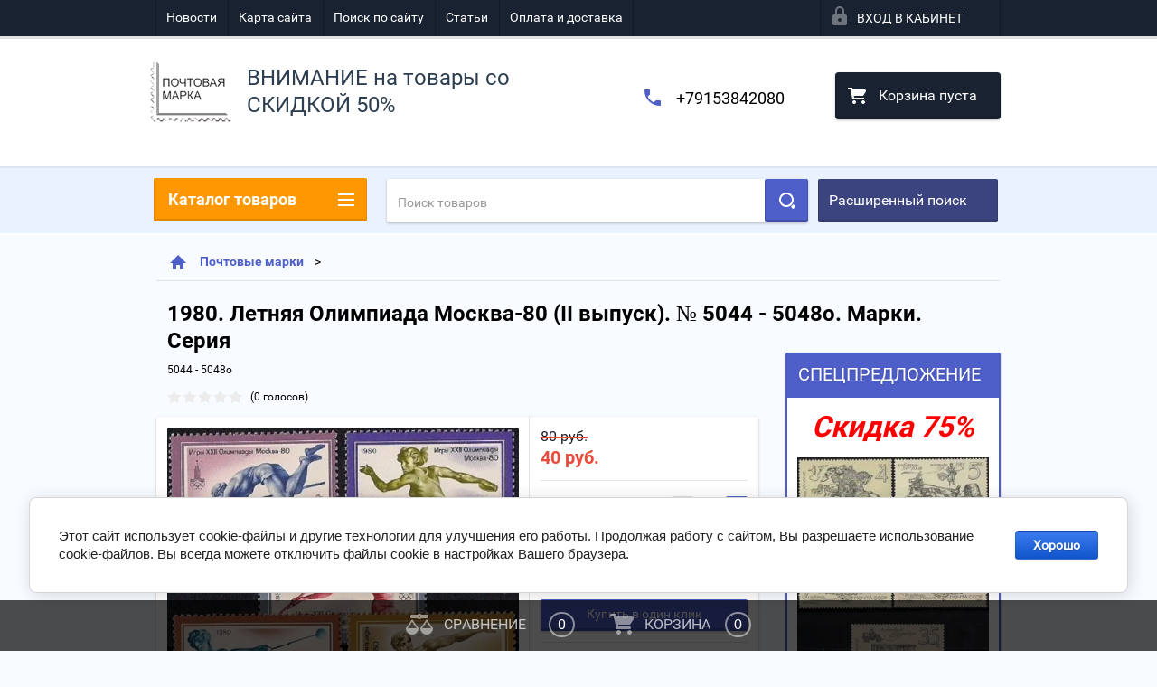

--- FILE ---
content_type: text/html; charset=utf-8
request_url: https://nposts.com/shop/product/1980-letnyaya-olimpiada-moskva-80-ii-vypusk-no-5044-5048o-marki-seriya
body_size: 22789
content:

        <!doctype html>
<html lang="ru">
<head>
<meta charset="utf-8">
<meta name="robots" content="all"/>
<title>Купить серию марок 1980. Летняя Олимпиада Москва-80 (II выпуск). № 5044 - 5048о. Марки. Серия по низкой цене с доставкой по Москве и России </title>
<meta name="description" content="В интернет-магазине марок Nposts вы можете заказать и купить 1980 Летняя Олимпиада Москва-80 (II выпуск) № 5044 - 5048о Марки Серия по выгодной цене с доставкой по Москве и России. ">
<meta name="keywords" content="1980. Летняя Олимпиада Москва-80 (II выпуск). № 5044 - 5048о. Марки. Серия">
<meta name="SKYPE_TOOLBAR" content="SKYPE_TOOLBAR_PARSER_COMPATIBLE">
<meta name="viewport" content="width=device-width, height=device-height, initial-scale=1.0, maximum-scale=1.0, user-scalable=no">
<meta name="format-detection" content="telephone=no">
<meta http-equiv="x-rim-auto-match" content="none">

<link rel="canonical" href="https://nposts.com/shop/product/1980-letnyaya-olimpiada-moskva-80-ii-vypusk-no-5044-5048o-marki-seriya"

	<link rel="stylesheet" href="/g/css/styles_articles_tpl.css">

<link rel="preload" href="/t/v2436/images/theme2/theme.scss.css" as="style">
<link rel="preload" href="/g/libs/jquery/1.10.2/jquery.min.js" as="script">


	<style>
		.art_h1{margin:0;padding:0 0 10px;font-style:italic;font-size:23px}.art_path{padding:7px 0}.art-tpl__title{margin:0 0 5px;font-size:22px}.art-tpl__title a{text-decoration:none}.art-tpl__title a:hover{text-decoration:underline}.tab_null{border:none;border-spacing:0;border-collapse:collapse;width:100%}.tab_null .td{border:none;padding:0;vertical-align:top;text-align:left}.tab_null .art-tpl__thumb{padding:6px 5px 6px 0;float:left}.tab_null .art-tpl__thumb .highslide:hover img,.tab_null .art-tpl__thumb img{border:none}.art-tpl__note{font-size:12px;line-height:1.5em;overflow:hidden}.art-tpl__inf{margin:0 0 25px;text-align:left;font-size:12px}.art-tpl__inf .date_art{padding-right:12px}.art-tpl__inf .read_more{padding-left:12px}.art-tpl__folders{width:230px}.art-tpl__folders__title{font-size:22px}.art-tpl__folders ul{padding-left:16px}.art_list .art-tpl__title{margin:0 0 11px;font-size:22px}.art_list .tab_null{border:none;border-spacing:0;border-collapse:collapse;width:100%}.art_list .tab_null .td{border:none;padding:0;vertical-align:top;text-align:left}.art_list .art-tpl{margin:0 auto 10px}.art_list .art-tpl__thumb{padding:0 5px 0 0;float:left}.art_list .art-tpl__folders{width:200px}.requi,span.red{color:red}.comment-body{margin:2px 0;padding:10px}.no_form{padding:15px 0}img.captcha{border:none}
	</style>

<link rel="stylesheet" href="/t/v2436/images/theme2/theme.scss.css">
<script src="/g/libs/jquery/1.10.2/jquery.min.js"></script>





<script type="text/javascript" src="/t/v2436/images/js/jquery.megascroller.js"></script>


<script>
  $(function(){
    $(window).megaScroller({
      button : true,
      autoScrollTime : 1000
    }); 
  });
</script>


<link rel="stylesheet" href="/t/v2436/images/css/site.addons.scss.css">
<link rel="stylesheet" href="/t/v2436/images/site.facet.scss.css">

</head>
<body>
<div class="close-left-panel"></div>
<div id="menu" class="mobile-left-panel">
	<noindex>
	    <div class="site_login_wrap_mobile">
	        <div class="shop2-block login-form ">
        <div class="block-title">
                <div class="icon"></div>
                Вход в кабинет</div>
        <div class="for_wa_slide">
                <div class="mobile_title_wrap for_wo">
                        <a class="mobile_title">Вход в кабинет</a>
                        <div class="block-body for_wa_slide">
                        <div class="for_wo cab_title">Вход в кабинет</div>
                        <div class="for_wo">
                                                                        <form method="post" action="/user">
                                                <input type="hidden" name="mode" value="login" />
                                                <div class="row">
                                                        <label class="row_title" for="login">Логин или e-mail:</label>
                                                        <label class="field text"><input type="text" name="login" tabindex="1" value="" /></label>
                                                </div>
                                                <div class="row">
                                                        <label class="row_title" for="password">Пароль:</label>
                                                        <label class="field password"><input type="password" name="password" tabindex="2" value="" /></label>
                                                </div>
                                                <a href="/user/forgot_password">Забыли пароль?</a>
                                                <div class="row_button">
                                                        <button type="submit" class="signin-btn" tabindex="3">Войти</button>
                                                </div>
                                        <re-captcha data-captcha="recaptcha"
     data-name="captcha"
     data-sitekey="6LfLhZ0UAAAAAEB4sGlu_2uKR2xqUQpOMdxygQnA"
     data-lang="ru"
     data-rsize="invisible"
     data-type="image"
     data-theme="light"></re-captcha></form>
                                        <div class="clear-container"></div>
                                                <div class="reg_link-wrap">
                                                        <a href="/user/register" class="register">Регистрация</a>
                                                </div>
                                        </div>
                        </div>
                </div>

        </div>
</div>	    </div>
    </noindex>
    <div class="categories-wrap_mobile">
        <ul class="categories_mobile">
                <li class="categories_title">Каталог товаров</li>
                                                                                                                                                                                                                                                                                                            <li ><a href="/shop/folder/specpredlozhenie-75">Спецпредложение!</a>
                                                                                                                                                                                                                                                                                                                                </li>
                                                                                                                                                                                              <li class="sublevel"><a class="has_sublayer" href="/shop/folder/pochtovyye-marki">Почтовые марки</a>
                                                                                                                                                                                                                                                                                                                                <ul>
                                                <li class="parrent_name"><a href="/shop/folder/pochtovyye-marki">Почтовые марки</a></li>
                                        	                                                                                                           <li class="sublevel"><a class="has_sublayer" href="/shop/folder/pochtovyye-marki/sssr">СССР</a>
                                                                                                                                                                                                                                                                                                                                <ul>
                                                <li class="parrent_name"><a href="/shop/folder/pochtovyye-marki/sssr">СССР</a></li>
                                        	                                                                                                           <li class="sublevel"><a class="has_sublayer" href="/shop/folder/pochtovyye-marki/sssr/odinochnyye-marki">Одиночные марки</a>
                                                                                                                                                                                                                                                                                                                                <ul>
                                                <li class="parrent_name"><a href="/shop/folder/pochtovyye-marki/sssr/odinochnyye-marki">Одиночные марки</a></li>
                                        	                                                                                                           <li ><a href="/shop/folder/do-1961-goda">До 1961 года</a>
                                                                                                                                                                                                                                                                                                                                </li>
                                                                                                                                                                                              <li ><a href="/shop/folder/1961-1969-gg">1961 - 1969 гг.</a>
                                                                                                                                                                                                                                                                                                                                </li>
                                                                                                                                                                                              <li ><a href="/shop/folder/1970-1971gg">1970 - 1979гг.</a>
                                                                                                                                                                                                                                                                                                                                </li>
                                                                                                                                                                                              <li ><a href="/shop/folder/1980-1989gg">1980 - 1991гг.</a>
                                                                                                                                                                                                                                                                                                                                </li>
                                                                                             </ul></li>
                                                                                                                                                                                              <li class="sublevel"><a class="has_sublayer" href="/shop/folder/pochtovyye-marki/sssr/kvartbloki">Квартблоки</a>
                                                                                                                                                                                                                                                                                                                                <ul>
                                                <li class="parrent_name"><a href="/shop/folder/pochtovyye-marki/sssr/kvartbloki">Квартблоки</a></li>
                                        	                                                                                                           <li ><a href="/shop/folder/do-1961-goda-1">До 1961 года</a>
                                                                                                                                                                                                                                                                                                                                </li>
                                                                                                                                                                                              <li ><a href="/shop/folder/1961-1969-gg-1">1961 - 1969 гг.</a>
                                                                                                                                                                                                                                                                                                                                </li>
                                                                                                                                                                                              <li ><a href="/shop/folder/1970-1979gg">1970 - 1979гг.</a>
                                                                                                                                                                                                                                                                                                                                </li>
                                                                                                                                                                                              <li ><a href="/shop/folder/1980-1991gg">1980 - 1991гг.</a>
                                                                                                                                                                                                                                                                                                                                </li>
                                                                                             </ul></li>
                                                                                                                                                                                              <li ><a href="/shop/folder/pochtovyye-marki/sssr/stsepki">Сцепки</a>
                                                                                                                                                                                                                                                                                                                                </li>
                                                                                             </ul></li>
                                                                                                                                                                                              <li class="sublevel"><a class="has_sublayer" href="/shop/folder/pochtovyye-marki/rossiya">Россия</a>
                                                                                                                                                                                                                                                                                                                                <ul>
                                                <li class="parrent_name"><a href="/shop/folder/pochtovyye-marki/rossiya">Россия</a></li>
                                        	                                                                                                           <li class="sublevel"><a class="has_sublayer" href="/shop/folder/pochtovyye-marki/rossiya/odinochnyye-marki">Одиночные марки</a>
                                                                                                                                                                                                                                                                                                                                <ul>
                                                <li class="parrent_name"><a href="/shop/folder/pochtovyye-marki/rossiya/odinochnyye-marki">Одиночные марки</a></li>
                                        	                                                                                                           <li ><a href="/shop/folder/1992-1999gg">1992 - 1999 гг.</a>
                                                                                                                                                                                                                                                                                                                                </li>
                                                                                                                                                                                              <li ><a href="/shop/folder/2000-2012gg">2000 - 2012гг.</a>
                                                                                                                                                                                                                                                                                                                                </li>
                                                                                                                                                                                              <li ><a href="/shop/folder/2013-2022-gg-1">2013 - 2022 гг.</a>
                                                                                                                                                                                                                                                                                                                                </li>
                                                                                             </ul></li>
                                                                                                                                                                                              <li class="sublevel"><a class="has_sublayer" href="/shop/folder/pochtovyye-marki/rossiya/kvartbloki">Квартблоки</a>
                                                                                                                                                                                                                                                                                                                                <ul>
                                                <li class="parrent_name"><a href="/shop/folder/pochtovyye-marki/rossiya/kvartbloki">Квартблоки</a></li>
                                        	                                                                                                           <li ><a href="/shop/folder/1992-1999-gg">1992 - 1999 гг.</a>
                                                                                                                                                                                                                                                                                                                                </li>
                                                                                                                                                                                              <li ><a href="/shop/folder/2000-2012gg-1">2000 - 2012гг.</a>
                                                                                                                                                                                                                                                                                                                                </li>
                                                                                                                                                                                              <li ><a href="/shop/folder/2013-2022-gg">2013 - 2022 гг.</a>
                                                                                                                                                                                                                                                                                                                                </li>
                                                                                             </ul></li>
                                                                                                                                                                                              <li ><a href="/shop/folder/pochtovyye-marki/rossiya/stsepki">Сцепки</a>
                                                                                                                                                                                                                                                                                                                                </li>
                                                                                             </ul></li>
                                                                                             </ul></li>
                                                                                                                                                                                              <li class="sublevel"><a class="has_sublayer" href="/shop/folder/pochtovyye-bloki">Почтовые блоки</a>
                                                                                                                                                                                                                                                                                                                                <ul>
                                                <li class="parrent_name"><a href="/shop/folder/pochtovyye-bloki">Почтовые блоки</a></li>
                                        	                                                                                                           <li ><a href="/shop/folder/pochtovyye-bloki/sssr">СССР</a>
                                                                                                                                                                                                                                                                                                                                </li>
                                                                                                                                                                                              <li ><a href="/shop/folder/pochtovyye-bloki/rossiya">Россия</a>
                                                                                                                                                                                                                                                                                                                                </li>
                                                                                             </ul></li>
                                                                                                                                                                                              <li class="sublevel"><a class="has_sublayer" href="/shop/folder/malyye-listy">Малые листы</a>
                                                                                                                                                                                                                                                                                                                                <ul>
                                                <li class="parrent_name"><a href="/shop/folder/malyye-listy">Малые листы</a></li>
                                        	                                                                                                           <li ><a href="/shop/folder/malyye-listy/sssr">СССР</a>
                                                                                                                                                                                                                                                                                                                                </li>
                                                                                                                                                                                              <li ><a href="/shop/folder/malyye-listy/rossiya">Россия</a>
                                                                                                                                                                                                                                                                                                                                </li>
                                                                                             </ul></li>
                                                                                                                                                                                              <li class="sublevel"><a class="has_sublayer" href="/shop/folder/listy">Листы</a>
                                                                                                                                                                                                                                                                                                                                <ul>
                                                <li class="parrent_name"><a href="/shop/folder/listy">Листы</a></li>
                                        	                                                                                                           <li ><a href="/shop/folder/listy/sssr">СССР</a>
                                                                                                                                                                                                                                                                                                                                </li>
                                                                                                                                                                                              <li ><a href="/shop/folder/listy/rossiya">Россия</a>
                                                                                                                                                                                                                                                                                                                                </li>
                                                                                             </ul></li>
                                                                                                                                                                                              <li class="sublevel"><a class="has_sublayer" href="/shop/folder/inostrannye">Иностранные марки и блоки</a>
                                                                                                                                                                                                                                                                                                                                <ul>
                                                <li class="parrent_name"><a href="/shop/folder/inostrannye">Иностранные марки и блоки</a></li>
                                        	                                                                                                           <li ><a href="/shop/folder/flora-i-fauna">Флора и фауна</a>
                                                                                                                                                                                                                                                                                                                                </li>
                                                                                                                                                                                              <li ><a href="/shop/folder/sport">Спорт</a>
                                                                                                                                                                                                                                                                                                                                </li>
                                                                                                                                                                                              <li ><a href="/shop/folder/transport">Транспорт</a>
                                                                                                                                                                                                                                                                                                                                </li>
                                                                                                                                                                                              <li ><a href="/shop/folder/raznoe">Разное</a>
                                                                                                                                                                                                                                                                                                                                </li>
                                                                                                                                                                                              <li ><a href="/shop/folder/kosmos">Космос</a>
                                                                                                                                                                                                                                                                                                                                </li>
                                                                                             </ul></li>
                                                                                                                                                                                              <li ><a href="/shop/folder/nabory-marok">Наборы</a>
                                                                                                                                                                                                                                                                                                                                </li>
                                                                                                                                                                                              <li ><a href="/shop/folder/raznovidnosti">Разновидности</a>
                                                                                                                                                                                                                                                                                                                                </li>
                                                                                                                                                                                              <li ><a href="/shop/folder/optovyye-prodazhi">Оптовые продажи (от 20 листов)</a>
                                                                                                                                                                                                                                                                                                                                </li>
                                                                                                                                                                                              <li ><a href="/shop/folder/buklety">Буклеты</a>
                                                                                                                                                                                                                                                                                                                                </li>
                                                                                                                                                                                              <li ><a href="/shop/folder/pochtovye-kartochki">Почтовые карточки</a>
                                                                                                                                                                                                                              </li>
                </ul>
    </div>
            <ul class="top-menu_mobile">
                            <li><a href="/novosti" >Новости</a></li>
                            <li><a href="/karta-sayta" >Карта сайта</a></li>
                            <li><a href="/search" >Поиск по сайту</a></li>
                            <li><a href="/stati" >Статьи</a></li>
                            <li><a href="/oplata-i-dostavka" >Оплата и доставка</a></li>
                    </ul>
                <ul class="left-menu_mobile">
                            <li><a href="/" >Интернет-магазин</a></li>
                            <li><a href="/otzyvy-kliyentov" >Отзывы клиентов</a></li>
                            <li><a href="/o-kompanii" >О компании</a></li>
                            <li><a href="/" >Главная</a></li>
                    </ul>
        <div class="mobile-panel-button--close"></div>
</div>
<div class="mobile-left-panel-filter">
    
</div>
<div class="mobile-right-panel">
        
    
<div class="shop2-block search-form ">
        <div class="block-title">
        <div class="title">Расширенный поиск</div>
        </div>
        <div class="block-body">
                <form action="/shop/search" enctype="multipart/form-data">
                        <input type="hidden" name="sort_by" value=""/>

                                                        <div class="row">
                                        <label class="row-title" for="shop2-name">Название:</label>
                                        <input autocomplete="off" type="text" class="type_text" name="s[name]" size="20" value="" />
                                </div>
                        
                        
                                <div class="row search_price range_slider_wrapper">
                                        <div class="row-title">Цена (руб.):</div>
                                        <div class="price_range">
                                               <strong>от</strong>  <input name="s[price][min]" type="text" size="5" class="small low" value="" />
                                               <strong>до</strong>  <input name="s[price][max]" type="text" size="5" class="small hight" value="" />
                                        </div>
                                                                        </div>

                        
                                                        <div class="row">
                                        <label class="row-title" for="shop2-article">Артикул:</label>
                                        <input type="text" class="type_text" name="s[article]" value="" />
                                </div>
                        
                                                        <div class="row">
                                        <label class="row-title" for="shop2-text">Текст:</label>
                                        <input type="text" autocomplete="off" class="type_text" name="search_text" size="20" value="" />
                                </div>
                        

                                                        <div class="row">
                                        <div class="row-title">Выберите категорию:</div>
                                        <select name="s[folder_id]" data-placeholder="Все">
                                                <option value="">Все</option>
                                                                                                                                                                                                                                                    <option value="184325101" >
                                         Спецпредложение!
                                    </option>
                                                                                                                                                                            <option value="7660061" >
                                         Почтовые марки
                                    </option>
                                                                                                                                                                            <option value="44736016" >
                                        &raquo; СССР
                                    </option>
                                                                                                                                                                            <option value="7658861" >
                                        &raquo;&raquo; Одиночные марки
                                    </option>
                                                                                                                                                                            <option value="10268901" >
                                        &raquo;&raquo;&raquo; До 1961 года
                                    </option>
                                                                                                                                                                            <option value="10253701" >
                                        &raquo;&raquo;&raquo; 1961 - 1969 гг.
                                    </option>
                                                                                                                                                                            <option value="10258901" >
                                        &raquo;&raquo;&raquo; 1970 - 1979гг.
                                    </option>
                                                                                                                                                                            <option value="10264501" >
                                        &raquo;&raquo;&raquo; 1980 - 1991гг.
                                    </option>
                                                                                                                                                                            <option value="7659861" >
                                        &raquo;&raquo; Квартблоки
                                    </option>
                                                                                                                                                                            <option value="10293101" >
                                        &raquo;&raquo;&raquo; До 1961 года
                                    </option>
                                                                                                                                                                            <option value="10293901" >
                                        &raquo;&raquo;&raquo; 1961 - 1969 гг.
                                    </option>
                                                                                                                                                                            <option value="10313701" >
                                        &raquo;&raquo;&raquo; 1970 - 1979гг.
                                    </option>
                                                                                                                                                                            <option value="10320101" >
                                        &raquo;&raquo;&raquo; 1980 - 1991гг.
                                    </option>
                                                                                                                                                                            <option value="7661661" >
                                        &raquo;&raquo; Сцепки
                                    </option>
                                                                                                                                                                            <option value="44736216" >
                                        &raquo; Россия
                                    </option>
                                                                                                                                                                            <option value="44741216" >
                                        &raquo;&raquo; Одиночные марки
                                    </option>
                                                                                                                                                                            <option value="10425901" >
                                        &raquo;&raquo;&raquo; 1992 - 1999 гг.
                                    </option>
                                                                                                                                                                            <option value="10434701" >
                                        &raquo;&raquo;&raquo; 2000 - 2012гг.
                                    </option>
                                                                                                                                                                            <option value="247140906" >
                                        &raquo;&raquo;&raquo; 2013 - 2022 гг.
                                    </option>
                                                                                                                                                                            <option value="44741816" >
                                        &raquo;&raquo; Квартблоки
                                    </option>
                                                                                                                                                                            <option value="10529701" >
                                        &raquo;&raquo;&raquo; 1992 - 1999 гг.
                                    </option>
                                                                                                                                                                            <option value="10531901" >
                                        &raquo;&raquo;&raquo; 2000 - 2012гг.
                                    </option>
                                                                                                                                                                            <option value="247138906" >
                                        &raquo;&raquo;&raquo; 2013 - 2022 гг.
                                    </option>
                                                                                                                                                                            <option value="44741416" >
                                        &raquo;&raquo; Сцепки
                                    </option>
                                                                                                                                                                            <option value="7661861" >
                                         Почтовые блоки
                                    </option>
                                                                                                                                                                            <option value="44702216" >
                                        &raquo; СССР
                                    </option>
                                                                                                                                                                            <option value="44832616" >
                                        &raquo; Россия
                                    </option>
                                                                                                                                                                            <option value="7663061" >
                                         Малые листы
                                    </option>
                                                                                                                                                                            <option value="7663261" >
                                        &raquo; СССР
                                    </option>
                                                                                                                                                                            <option value="7663461" >
                                        &raquo; Россия
                                    </option>
                                                                                                                                                                            <option value="7664661" >
                                         Листы
                                    </option>
                                                                                                                                                                            <option value="44547616" >
                                        &raquo; СССР
                                    </option>
                                                                                                                                                                            <option value="44547816" >
                                        &raquo; Россия
                                    </option>
                                                                                                                                                                            <option value="203384300" >
                                         Иностранные марки и блоки
                                    </option>
                                                                                                                                                                            <option value="203384500" >
                                        &raquo; Флора и фауна
                                    </option>
                                                                                                                                                                            <option value="203384700" >
                                        &raquo; Спорт
                                    </option>
                                                                                                                                                                            <option value="203384900" >
                                        &raquo; Транспорт
                                    </option>
                                                                                                                                                                            <option value="203385300" >
                                        &raquo; Разное
                                    </option>
                                                                                                                                                                            <option value="37127901" >
                                        &raquo; Космос
                                    </option>
                                                                                                                                                                            <option value="8785661" >
                                         Наборы
                                    </option>
                                                                                                                                                                            <option value="7666061" >
                                         Разновидности
                                    </option>
                                                                                                                                                                            <option value="541219616" >
                                         Оптовые продажи (от 20 листов)
                                    </option>
                                                                                                                                                                            <option value="269570300" >
                                         Буклеты
                                    </option>
                                                                                                                                                                            <option value="43901101" >
                                         Почтовые карточки
                                    </option>
                                                                                                                        </select>
                                </div>

                                <div id="shop2_search_custom_fields" class="shop2_search_custom_fields"></div>
                        
                        
                                                        <div class="row">
                                        <div class="row-title">Производитель:</div>
                                        <select name="s[vendor_id]" data-placeholder="Все">
                                                <option value="">Все</option>
                                                            <option value="2608261" >Antonio Banderas</option>
                                                            <option value="2608461" >Apple</option>
                                                            <option value="2608661" >Armand Basi</option>
                                                            <option value="2608861" >BTC</option>
                                                            <option value="2609061" >Burberry</option>
                                                            <option value="2609261" >Continental</option>
                                                            <option value="2609461" >Crocs</option>
                                                            <option value="2609661" >Crosby</option>
                                                            <option value="2609861" >DC Shoes</option>
                                                            <option value="2610061" >Defender</option>
                                                            <option value="2610261" >Dell</option>
                                                            <option value="2610461" >Disney</option>
                                                            <option value="2610661" >HP</option>
                                                            <option value="2610861" >HTC</option>
                                                            <option value="2611061" >INCITY</option>
                                                            <option value="2611461" >K&amp;K</option>
                                                            <option value="2611661" >KangaROOS</option>
                                                            <option value="2611861" >KFZ</option>
                                                            <option value="2612061" >Lenovo</option>
                                                            <option value="2612261" >LG</option>
                                                            <option value="2612461" >Logitech</option>
                                                            <option value="2612661" >Merrell</option>
                                                            <option value="2612861" >Mezaguz</option>
                                                            <option value="2613061" >Michelin</option>
                                                            <option value="2613261" >MONDIGO</option>
                                                            <option value="2613461" >Monster High</option>
                                                            <option value="2613661" >My Little Pony</option>
                                                            <option value="2613861" >Neohit</option>
                                                            <option value="2614061" >Nike</option>
                                                            <option value="2614261" >Nokia</option>
                                                            <option value="2499701" >RUB</option>
                                                            <option value="2611261" >Гознак</option>
                                                                    </select>
                                </div>
                        
                        														    <div class="row">
							        <div class="row-title">Новинка:</div>
							            							            <select name="s[_flags][2]">
							            <option value="">Все</option>
							            <option value="1">да</option>
							            <option value="0">нет</option>
							        </select>
							    </div>
					    																					    <div class="row">
							        <div class="row-title">Спецпредложение:</div>
							            							            <select name="s[_flags][1]">
							            <option value="">Все</option>
							            <option value="1">да</option>
							            <option value="0">нет</option>
							        </select>
							    </div>
					    							
                                                        <div class="row">
                                        <div class="row-title">Результатов на странице:</div>
                                        <select name="s[products_per_page]">
                                                                                                                                                                            <option value="5">5</option>
                                                                                                                            <option value="20">20</option>
                                                                                                                            <option value="35">35</option>
                                                                                                                            <option value="50">50</option>
                                                                                                                            <option value="65">65</option>
                                                                                                                            <option value="80">80</option>
                                                                                                                            <option value="95">95</option>
                                                                            </select>
                                </div>
                        
                        <div class="clear-container"></div>
                        <div class="row_button">
                                <div class="close_search_form">Закрыть</div>
                                <button type="submit" class="search-btn">Найти</button>
                        </div>
                <re-captcha data-captcha="recaptcha"
     data-name="captcha"
     data-sitekey="6LfLhZ0UAAAAAEB4sGlu_2uKR2xqUQpOMdxygQnA"
     data-lang="ru"
     data-rsize="invisible"
     data-type="image"
     data-theme="light"></re-captcha></form>
                <div class="clear-container"></div>
        </div>
</div><!-- Search Form --></div>
<div id="panel" class="site-wrapper product_page">
    <div class="panel-shadow1"></div>
    <div class="panel-shadow2"></div>
    <div class="panel-shadow3"></div>
    <header role="banner" class="header">
        <div class="empty-block" style="height: 72px;"></div>
        <div class="top-panel-wrap">
            <div class="mobile-panel-button">
                <div class="mobile-panel-button--open"></div>
            </div>
            <div class="shop2-cart-preview_mobile">
                <div class="shop2-cart-preview order-btn empty-cart"> <!-- empty-cart -->
        <div class="shop2-block cart-preview">
                <div class="open_button"></div>
                <div class="close_button"></div>

                <div class="block-body">
                                                <div class="empty_cart_title">Корзина пуста</div>
                                    <a href="/shop/cart" class="link_to_cart">Оформить заказ</a>
                        <a href="/shop/cart" class="link_to_cart_mobile"></a>
                </div>

        </div>
</div><!-- Cart Preview -->
            </div>
            <div class="search-panel-wrap_mobile">
                <div class="push-to-search"></div>
            </div>
            <div class="search-area_mobile">
                <div class="text_input-wrap">
                    <form action="/shop/search" enctype="multipart/form-data" class="text_input-wrap_in">
                        <input class="with_clear_type" type="search" placeholder="Название товара" name="s[name]" size="20" id="shop2-name" value="">
                        <div class="clear_type-form"></div>
                    <re-captcha data-captcha="recaptcha"
     data-name="captcha"
     data-sitekey="6LfLhZ0UAAAAAEB4sGlu_2uKR2xqUQpOMdxygQnA"
     data-lang="ru"
     data-rsize="invisible"
     data-type="image"
     data-theme="light"></re-captcha></form>
                </div>
                <div class="search-more-button">
                    <div class="search-open-button">
                        <div class="icon">
                            <div class="first-line"></div>
                            <div class="second-line"></div>
                            <div class="third-line"></div>
                        </div>
                        <div class="title">Расширенный поиск</div>
                    </div>
                </div>
            </div>
            <div class="max-width-wrapper">
                                   <ul class="top-menu">
                                                    <li><a href="/novosti" >Новости</a></li>
                                                    <li><a href="/karta-sayta" >Карта сайта</a></li>
                                                    <li><a href="/search" >Поиск по сайту</a></li>
                                                    <li><a href="/stati" >Статьи</a></li>
                                                    <li><a href="/oplata-i-dostavka" >Оплата и доставка</a></li>
                                            </ul>
                
                <div class="site_login_wrap">
                    <div class="shop2-block login-form ">
        <div class="block-title">
                <div class="icon"></div>
                Вход в кабинет</div>
        <div class="for_wa_slide">
                <div class="mobile_title_wrap for_wo">
                        <a class="mobile_title">Вход в кабинет</a>
                        <div class="block-body for_wa_slide">
                        <div class="for_wo cab_title">Вход в кабинет</div>
                        <div class="for_wo">
                                                                        <form method="post" action="/user">
                                                <input type="hidden" name="mode" value="login" />
                                                <div class="row">
                                                        <label class="row_title" for="login">Логин или e-mail:</label>
                                                        <label class="field text"><input type="text" name="login" tabindex="1" value="" /></label>
                                                </div>
                                                <div class="row">
                                                        <label class="row_title" for="password">Пароль:</label>
                                                        <label class="field password"><input type="password" name="password" tabindex="2" value="" /></label>
                                                </div>
                                                <a href="/user/forgot_password">Забыли пароль?</a>
                                                <div class="row_button">
                                                        <button type="submit" class="signin-btn" tabindex="3">Войти</button>
                                                </div>
                                        <re-captcha data-captcha="recaptcha"
     data-name="captcha"
     data-sitekey="6LfLhZ0UAAAAAEB4sGlu_2uKR2xqUQpOMdxygQnA"
     data-lang="ru"
     data-rsize="invisible"
     data-type="image"
     data-theme="light"></re-captcha></form>
                                        <div class="clear-container"></div>
                                                <div class="reg_link-wrap">
                                                        <a href="/user/register" class="register">Регистрация</a>
                                                </div>
                                        </div>
                        </div>
                </div>

        </div>
</div>                </div>
            </div>
        </div>
        <div class="max-width-wrapper">
        	            <div class="company-name-wrap ">
                                	<div class="logo-pic"><a href="http://nposts.com"><img src="/d/rrr.png" alt="ВНИМАНИЕ на товары со СКИДКОЙ 50%"></a></div> 
                                                <div class="logo-text-wrap">
                	<div class="logo-text">
                		<div class="company_name">ВНИМАНИЕ на товары со СКИДКОЙ 50%</div> 
                		                	</div>
                </div>
                            </div>
                        <div class="right-header-area">
                                    <div class="header_phones">
													<div><a href="tel:+79153842080">+79153842080</a></div>
						                    </div>
                                <div class="shop2-cart-preview order-btn empty-cart"> <!-- empty-cart -->
        <div class="shop2-block cart-preview">
                <div class="open_button"></div>
                <div class="close_button"></div>

                <div class="block-body">
                                                <div class="empty_cart_title">Корзина пуста</div>
                                    <a href="/shop/cart" class="link_to_cart">Оформить заказ</a>
                        <a href="/shop/cart" class="link_to_cart_mobile"></a>
                </div>

        </div>
</div><!-- Cart Preview -->
            </div>
        </div>
    </header><!-- .header-->
    <div class="content-wrapper clear-self not_main_page">
        <main role="main" class="main">
            <div class="content" >
                <div class="content-inner">
                	<noindex>
	                    <div class="shop-search-panel">
	                        <form class="search-products-lite" action="/shop/search" enctype="multipart/form-data">
	                            <input type="text" placeholder="Поиск товаров" autocomplete="off" name="s[name]" value="">
	                            <button class="push_to_search" type="submit"></button>
	                        <re-captcha data-captcha="recaptcha"
     data-name="captcha"
     data-sitekey="6LfLhZ0UAAAAAEB4sGlu_2uKR2xqUQpOMdxygQnA"
     data-lang="ru"
     data-rsize="invisible"
     data-type="image"
     data-theme="light"></re-captcha></form>
	                        <div class="search-products-basic">
	                                
    
<div class="shop2-block search-form ">
        <div class="block-title">
        <div class="title">Расширенный поиск</div>
        </div>
        <div class="block-body">
                <form action="/shop/search" enctype="multipart/form-data">
                        <input type="hidden" name="sort_by" value=""/>

                                                        <div class="row">
                                        <label class="row-title" for="shop2-name">Название:</label>
                                        <input autocomplete="off" type="text" class="type_text" name="s[name]" size="20" value="" />
                                </div>
                        
                        
                                <div class="row search_price range_slider_wrapper">
                                        <div class="row-title">Цена (руб.):</div>
                                        <div class="price_range">
                                               <strong>от</strong>  <input name="s[price][min]" type="text" size="5" class="small low" value="" />
                                               <strong>до</strong>  <input name="s[price][max]" type="text" size="5" class="small hight" value="" />
                                        </div>
                                                                        </div>

                        
                                                        <div class="row">
                                        <label class="row-title" for="shop2-article">Артикул:</label>
                                        <input type="text" class="type_text" name="s[article]" value="" />
                                </div>
                        
                                                        <div class="row">
                                        <label class="row-title" for="shop2-text">Текст:</label>
                                        <input type="text" autocomplete="off" class="type_text" name="search_text" size="20" value="" />
                                </div>
                        

                                                        <div class="row">
                                        <div class="row-title">Выберите категорию:</div>
                                        <select name="s[folder_id]" data-placeholder="Все">
                                                <option value="">Все</option>
                                                                                                                                                                                                                                                    <option value="184325101" >
                                         Спецпредложение!
                                    </option>
                                                                                                                                                                            <option value="7660061" >
                                         Почтовые марки
                                    </option>
                                                                                                                                                                            <option value="44736016" >
                                        &raquo; СССР
                                    </option>
                                                                                                                                                                            <option value="7658861" >
                                        &raquo;&raquo; Одиночные марки
                                    </option>
                                                                                                                                                                            <option value="10268901" >
                                        &raquo;&raquo;&raquo; До 1961 года
                                    </option>
                                                                                                                                                                            <option value="10253701" >
                                        &raquo;&raquo;&raquo; 1961 - 1969 гг.
                                    </option>
                                                                                                                                                                            <option value="10258901" >
                                        &raquo;&raquo;&raquo; 1970 - 1979гг.
                                    </option>
                                                                                                                                                                            <option value="10264501" >
                                        &raquo;&raquo;&raquo; 1980 - 1991гг.
                                    </option>
                                                                                                                                                                            <option value="7659861" >
                                        &raquo;&raquo; Квартблоки
                                    </option>
                                                                                                                                                                            <option value="10293101" >
                                        &raquo;&raquo;&raquo; До 1961 года
                                    </option>
                                                                                                                                                                            <option value="10293901" >
                                        &raquo;&raquo;&raquo; 1961 - 1969 гг.
                                    </option>
                                                                                                                                                                            <option value="10313701" >
                                        &raquo;&raquo;&raquo; 1970 - 1979гг.
                                    </option>
                                                                                                                                                                            <option value="10320101" >
                                        &raquo;&raquo;&raquo; 1980 - 1991гг.
                                    </option>
                                                                                                                                                                            <option value="7661661" >
                                        &raquo;&raquo; Сцепки
                                    </option>
                                                                                                                                                                            <option value="44736216" >
                                        &raquo; Россия
                                    </option>
                                                                                                                                                                            <option value="44741216" >
                                        &raquo;&raquo; Одиночные марки
                                    </option>
                                                                                                                                                                            <option value="10425901" >
                                        &raquo;&raquo;&raquo; 1992 - 1999 гг.
                                    </option>
                                                                                                                                                                            <option value="10434701" >
                                        &raquo;&raquo;&raquo; 2000 - 2012гг.
                                    </option>
                                                                                                                                                                            <option value="247140906" >
                                        &raquo;&raquo;&raquo; 2013 - 2022 гг.
                                    </option>
                                                                                                                                                                            <option value="44741816" >
                                        &raquo;&raquo; Квартблоки
                                    </option>
                                                                                                                                                                            <option value="10529701" >
                                        &raquo;&raquo;&raquo; 1992 - 1999 гг.
                                    </option>
                                                                                                                                                                            <option value="10531901" >
                                        &raquo;&raquo;&raquo; 2000 - 2012гг.
                                    </option>
                                                                                                                                                                            <option value="247138906" >
                                        &raquo;&raquo;&raquo; 2013 - 2022 гг.
                                    </option>
                                                                                                                                                                            <option value="44741416" >
                                        &raquo;&raquo; Сцепки
                                    </option>
                                                                                                                                                                            <option value="7661861" >
                                         Почтовые блоки
                                    </option>
                                                                                                                                                                            <option value="44702216" >
                                        &raquo; СССР
                                    </option>
                                                                                                                                                                            <option value="44832616" >
                                        &raquo; Россия
                                    </option>
                                                                                                                                                                            <option value="7663061" >
                                         Малые листы
                                    </option>
                                                                                                                                                                            <option value="7663261" >
                                        &raquo; СССР
                                    </option>
                                                                                                                                                                            <option value="7663461" >
                                        &raquo; Россия
                                    </option>
                                                                                                                                                                            <option value="7664661" >
                                         Листы
                                    </option>
                                                                                                                                                                            <option value="44547616" >
                                        &raquo; СССР
                                    </option>
                                                                                                                                                                            <option value="44547816" >
                                        &raquo; Россия
                                    </option>
                                                                                                                                                                            <option value="203384300" >
                                         Иностранные марки и блоки
                                    </option>
                                                                                                                                                                            <option value="203384500" >
                                        &raquo; Флора и фауна
                                    </option>
                                                                                                                                                                            <option value="203384700" >
                                        &raquo; Спорт
                                    </option>
                                                                                                                                                                            <option value="203384900" >
                                        &raquo; Транспорт
                                    </option>
                                                                                                                                                                            <option value="203385300" >
                                        &raquo; Разное
                                    </option>
                                                                                                                                                                            <option value="37127901" >
                                        &raquo; Космос
                                    </option>
                                                                                                                                                                            <option value="8785661" >
                                         Наборы
                                    </option>
                                                                                                                                                                            <option value="7666061" >
                                         Разновидности
                                    </option>
                                                                                                                                                                            <option value="541219616" >
                                         Оптовые продажи (от 20 листов)
                                    </option>
                                                                                                                                                                            <option value="269570300" >
                                         Буклеты
                                    </option>
                                                                                                                                                                            <option value="43901101" >
                                         Почтовые карточки
                                    </option>
                                                                                                                        </select>
                                </div>

                                <div id="shop2_search_custom_fields" class="shop2_search_custom_fields"></div>
                        
                        
                                                        <div class="row">
                                        <div class="row-title">Производитель:</div>
                                        <select name="s[vendor_id]" data-placeholder="Все">
                                                <option value="">Все</option>
                                                            <option value="2608261" >Antonio Banderas</option>
                                                            <option value="2608461" >Apple</option>
                                                            <option value="2608661" >Armand Basi</option>
                                                            <option value="2608861" >BTC</option>
                                                            <option value="2609061" >Burberry</option>
                                                            <option value="2609261" >Continental</option>
                                                            <option value="2609461" >Crocs</option>
                                                            <option value="2609661" >Crosby</option>
                                                            <option value="2609861" >DC Shoes</option>
                                                            <option value="2610061" >Defender</option>
                                                            <option value="2610261" >Dell</option>
                                                            <option value="2610461" >Disney</option>
                                                            <option value="2610661" >HP</option>
                                                            <option value="2610861" >HTC</option>
                                                            <option value="2611061" >INCITY</option>
                                                            <option value="2611461" >K&amp;K</option>
                                                            <option value="2611661" >KangaROOS</option>
                                                            <option value="2611861" >KFZ</option>
                                                            <option value="2612061" >Lenovo</option>
                                                            <option value="2612261" >LG</option>
                                                            <option value="2612461" >Logitech</option>
                                                            <option value="2612661" >Merrell</option>
                                                            <option value="2612861" >Mezaguz</option>
                                                            <option value="2613061" >Michelin</option>
                                                            <option value="2613261" >MONDIGO</option>
                                                            <option value="2613461" >Monster High</option>
                                                            <option value="2613661" >My Little Pony</option>
                                                            <option value="2613861" >Neohit</option>
                                                            <option value="2614061" >Nike</option>
                                                            <option value="2614261" >Nokia</option>
                                                            <option value="2499701" >RUB</option>
                                                            <option value="2611261" >Гознак</option>
                                                                    </select>
                                </div>
                        
                        														    <div class="row">
							        <div class="row-title">Новинка:</div>
							            							            <select name="s[_flags][2]">
							            <option value="">Все</option>
							            <option value="1">да</option>
							            <option value="0">нет</option>
							        </select>
							    </div>
					    																					    <div class="row">
							        <div class="row-title">Спецпредложение:</div>
							            							            <select name="s[_flags][1]">
							            <option value="">Все</option>
							            <option value="1">да</option>
							            <option value="0">нет</option>
							        </select>
							    </div>
					    							
                                                        <div class="row">
                                        <div class="row-title">Результатов на странице:</div>
                                        <select name="s[products_per_page]">
                                                                                                                                                                            <option value="5">5</option>
                                                                                                                            <option value="20">20</option>
                                                                                                                            <option value="35">35</option>
                                                                                                                            <option value="50">50</option>
                                                                                                                            <option value="65">65</option>
                                                                                                                            <option value="80">80</option>
                                                                                                                            <option value="95">95</option>
                                                                            </select>
                                </div>
                        
                        <div class="clear-container"></div>
                        <div class="row_button">
                                <div class="close_search_form">Закрыть</div>
                                <button type="submit" class="search-btn">Найти</button>
                        </div>
                <re-captcha data-captcha="recaptcha"
     data-name="captcha"
     data-sitekey="6LfLhZ0UAAAAAEB4sGlu_2uKR2xqUQpOMdxygQnA"
     data-lang="ru"
     data-rsize="invisible"
     data-type="image"
     data-theme="light"></re-captcha></form>
                <div class="clear-container"></div>
        </div>
</div><!-- Search Form -->	                        </div>
	                    </div>
                    </noindex>
                                            <div class="page_path_wrap">
                        <div class="page-path"><div class="long_path"><a class="to_home" href="/"></a>><a href="/shop/folder/pochtovyye-marki">Почтовые марки</a>>1980. Летняя Олимпиада Москва-80 (II выпуск). № 5044 - 5048о. Марки. Серия</div></div>                        <div class="site_topic"><h1>1980. Летняя Олимпиада Москва-80 (II выпуск). № 5044 - 5048о. Марки. Серия</h1></div>                    </div>
                                                            <div class="content_area " >
                                                
                        
            <!-- 46b9544ffa2e5e73c3c971fe2ede35a5 -->
            <script src='/shared/s3/js/lang/ru.js'></script>
            <script src='/shared/s3/js/common.min.js'></script>
        <link rel='stylesheet' type='text/css' href='/shared/s3/css/calendar.css' /><link rel='stylesheet' type='text/css' href='/shared/highslide-4.1.13/highslide.min.css'/>
<script type='text/javascript' src='/shared/highslide-4.1.13/highslide-full.packed.js'></script>
<script type='text/javascript'>
hs.graphicsDir = '/shared/highslide-4.1.13/graphics/';
hs.outlineType = null;
hs.showCredits = false;
hs.lang={cssDirection:'ltr',loadingText:'Загрузка...',loadingTitle:'Кликните чтобы отменить',focusTitle:'Нажмите чтобы перенести вперёд',fullExpandTitle:'Увеличить',fullExpandText:'Полноэкранный',previousText:'Предыдущий',previousTitle:'Назад (стрелка влево)',nextText:'Далее',nextTitle:'Далее (стрелка вправо)',moveTitle:'Передвинуть',moveText:'Передвинуть',closeText:'Закрыть',closeTitle:'Закрыть (Esc)',resizeTitle:'Восстановить размер',playText:'Слайд-шоу',playTitle:'Слайд-шоу (пробел)',pauseText:'Пауза',pauseTitle:'Приостановить слайд-шоу (пробел)',number:'Изображение %1/%2',restoreTitle:'Нажмите чтобы посмотреть картинку, используйте мышь для перетаскивания. Используйте клавиши вперёд и назад'};</script>
<link rel="icon" href="/favicon.ico" type="image/x-icon">

<!--s3_require-->
<link rel="stylesheet" href="/g/basestyle/1.0.1/user/user.css" type="text/css"/>
<link rel="stylesheet" href="/g/basestyle/1.0.1/cookie.message/cookie.message.css" type="text/css"/>
<link rel="stylesheet" href="/g/basestyle/1.0.1/user/user.blue.css" type="text/css"/>
<script type="text/javascript" src="/g/basestyle/1.0.1/user/user.js" async></script>
<link rel="stylesheet" href="/g/basestyle/1.0.1/cookie.message/cookie.message.blue.css" type="text/css"/>
<script type="text/javascript" src="/g/basestyle/1.0.1/cookie.message/cookie.message.js" async></script>
<!--/s3_require-->

<!--s3_goal-->
<script src="/g/s3/goal/1.0.0/s3.goal.js"></script>
<script>new s3.Goal({map:[], goals: [], ecommerce:[{"ecommerce":{"detail":{"products":[{"id":"779573816","name":"1980. Летняя Олимпиада Москва-80 (II выпуск). № 5044 - 5048о. Марки. Серия","price":40,"brand":"Гознак","category":"Почтовые марки/СССР/Одиночные марки/1980 - 1991гг."}]}}}]});</script>
<!--/s3_goal-->

						



        <link rel="stylesheet" type="text/css" href="/g/shop2v2/default/css/theme.less.css">
<style>
.preorder-alert#shop2-alert {
	background-image: none;
}
.preorder-alert #shop-alert-ok {
    display: none!important;
}

</style>


<script type="text/javascript" src="/g/printme.js"></script>
<script type="text/javascript" src="/g/shop2v2/default/js/tpl.js"></script>
<script type="text/javascript" src="/g/shop2v2/default/js/baron.min.js"></script>
<script type="text/javascript" src="/t/v2436/images/shop2.2_new.js"></script>

<script type="text/javascript">shop2.init({"productRefs": [],"apiHash": {"getPromoProducts":"4c48b9eb11a412e31fbae2611016bd22","getSearchMatches":"04c25d7864a8254bc3925d04e5cfc7d9","getFolderCustomFields":"6bffb638e649ee5efeea40094bff0c02","getProductListItem":"e11f3849523ffb270922de4788b33e27","cartAddItem":"aa8d41f183a2ea598eedb1e495275d48","cartRemoveItem":"1587fa9e69de7854e71d382291cedc81","cartUpdate":"7644ec2167c5b86039f5be934f1b1c2e","cartRemoveCoupon":"9157548af5c5d0d488c77aaaddce6bd7","cartAddCoupon":"37124acca155e020ed4e6b44c6443289","deliveryCalc":"ce647faa094f63fe5b6baa12e29d38fe","printOrder":"000ae58862e0471a4b565236510d4ddf","cancelOrder":"1c8d47755a7d22da5a020c55f1c4855e","cancelOrderNotify":"d4bcd2d4f1ed8891e9f18f83eb9ef3b7","repeatOrder":"1c982f31bd3aedb379cd6764de084f25","paymentMethods":"a0f30dbf05681e58d635c0d58355419c","compare":"4fcd706b9b5835d967c282536080d721"},"hash": null,"verId": 1963426,"mode": "product","step": "","uri": "/shop","IMAGES_DIR": "/d/","my": {"list_picture_enlarge":true,"accessory":"\u0410\u043a\u0441\u0441\u0435\u0441\u0441\u0443\u0430\u0440\u044b","kit":"\u041d\u0430\u0431\u043e\u0440","recommend":"\u0420\u0435\u043a\u043e\u043c\u0435\u043d\u0434\u0443\u0435\u043c\u044b\u0435","similar":"\u041f\u043e\u0445\u043e\u0436\u0438\u0435","modification":"\u041c\u043e\u0434\u0438\u0444\u0438\u043a\u0430\u0446\u0438\u0438","unique_values":true,"price_fa_rouble":false},"shop2_cart_order_payments": 1,"cf_margin_price_enabled": 0,"maps_yandex_key":"","maps_google_key":""});shop2.facets.enabled = true;console.log(111)</script>
<style type="text/css">.product-item-thumb {width: 180px;}.product-item-thumb .product-image, .product-item-simple .product-image {height: 160px;width: 180px;}.product-item-thumb .product-amount .amount-title {width: 84px;}.product-item-thumb .product-price {width: 130px;}.shop2-product .product-side-l {width: 390px;}.shop2-product .product-image {height: 390px;width: 390px;}.shop2-product .product-thumbnails li {width: 120px;height: 120px;}</style>						<script src="/t/v2436/images/site.facet.js"></script>
						<link rel="stylesheet" href="/t/v2436/images/theme2/theme.scss.css">
        
        

<style>
	.shop-pricelist .shop-product-amount input[type=text], .product-amount .shop-product-amount input[type=text] {
		display: inline-block;
		vertical-align: middle;
		width: 24px;
		height: 23px;
		font-size: 14px;
		color: #484848;
		background: none;
		font-family: 'roboto-r';
		border: none;
		border-bottom: 1px solid #b2b2b2;
		margin: 0 6px;
		padding: 0;
		text-align: center;
	}
</style>


        
                
                                                        
                        
                                                        
                        
                                                        
                        
                
                                        


	
					
	
	
					<div class="shop2-product-article"> 5044 - 5048о</div>
	
	        
        <div class="tpl-rating-block" style="margin-bottom: 10px;"><div class="tpl-stars" style="display: inline-block; vertical-align: middle;"><div class="tpl-rating" style="width: 0%;"></div></div><span class="rating_count">(0 голосов)</span></div>


<div itemtype="https://schema.org/Product" itemscope style="display: none">
   <meta itemprop="mpn" content="5044 - 5048о" />
   <meta itemprop="name" content="1980. Летняя Олимпиада Москва-80 (II выпуск). № 5044 - 5048о. Марки. Серия" />
   <link itemprop="image" href="https://nposts.com/d/5044_5048o.jpg" />
         <meta itemprop="description" content=" 1980. Летняя Олимпиада Москва-80 (II выпуск). № 5044 - 5048о. Марки. Серия " />
         <div itemprop="offers" itemtype="https://schema.org/Offer" itemscope>
      <link itemprop="url" href="https://nposts.com/shop/product/1980-letnyaya-olimpiada-moskva-80-ii-vypusk-no-5044-5048o-marki-seriya" />
      <meta itemprop="availability" content="https://schema.org/InStock" />
      <meta itemprop="priceCurrency" content="RUB" />
      <meta itemprop="price" content="40" />
      <meta itemprop="priceValidUntil" content="2026-01-31" />
   </div>
          <meta itemprop="sku" content="5044 - 5048о" />
    	<div itemprop="brand" itemtype="https://schema.org/Brand" itemscope>
	  <meta itemprop="name" content="Гознак" />
	</div>
	 
</div>

<form
        method="post"
        action="/shop?mode=cart&amp;action=add"
        accept-charset="utf-8"
        class="shop-product">

        <input type="hidden" name="kind_id" value="779573816"/>
        <input type="hidden" name="product_id" value="681289016"/>
        <input type="hidden" name="meta" value='null'/>

        <div class="product-side-left">
                <div class="product_images_wrap">
                        <div class="product-image">
                                                                                    <a class="light_gallery" href="/d/5044_5048o.jpg">
                                    <img src="/thumb/2/_7FrFdsYygH8cC3QDGyNUg/500r500/d/5044_5048o.jpg" alt="1980. Летняя Олимпиада Москва-80 (II выпуск). № 5044 - 5048о. Марки. Серия" title="1980. Летняя Олимпиада Москва-80 (II выпуск). № 5044 - 5048о. Марки. Серия" />
                            </a>
                            							<noindex>
	                            <div class="product-label">
	                                    	                                    	                                    	                            </div>
                            </noindex>

                        </div>
                                        </div>
				        </div>
        <div class="product-side-right">

                                                                <div class="form-add">
                                <div class="product-price ">
                                                
        
        <div class="price-old "><span>
                80
                                        руб.                        </span></div>

                                                        <div class="price-current">
                <strong>40</strong> руб.                        </div>
                                </div>

                                			
		        <div class="product-amount">
	                	                        <div class="amount-title">Количество:</div>	                	                	                        <div class="shop-product-amount">
	                                <button type="button" class="amount-minus">&#8722;</button><input type="text" name="amount" maxlength="4" value="1" /><button type="button" class="amount-plus">&#43;</button>
	                        </div>
	                	        </div>
		
	
	
                                <div class="button-wrap">
                        <button class="shop-btn type-3 buy" type="submit" onclick="yaCounter44787967.reachGoal('ADD-TO-CART'); return true;">
                        <div class="icon">
                                <svg class="icon_color" preserveAspectRatio="xMidYMid" width="22" height="18" viewBox="0 0 22 18">
                                        <path d="M17.499,8.999 C15.013,8.999 12.999,6.984 12.999,4.499 C12.999,2.014 15.013,-0.001 17.499,-0.001 C19.984,-0.001 21.999,2.014 21.999,4.499 C21.999,6.984 19.984,8.999 17.499,8.999 ZM19.999,3.999 C19.999,3.999 17.999,3.999 17.999,3.999 C17.999,3.999 17.999,1.999 17.999,1.999 C17.999,1.999 16.999,1.999 16.999,1.999 C16.999,1.999 16.999,3.999 16.999,3.999 C16.999,3.999 14.999,3.999 14.999,3.999 C14.999,3.999 14.999,4.999 14.999,4.999 C14.999,4.999 16.999,4.999 16.999,4.999 C16.999,4.999 16.999,6.999 16.999,6.999 C16.999,6.999 17.999,6.999 17.999,6.999 C17.999,6.999 17.999,4.999 17.999,4.999 C17.999,4.999 19.999,4.999 19.999,4.999 C19.999,4.999 19.999,3.999 19.999,3.999 ZM14.350,8.999 C14.350,8.999 6.635,8.999 6.635,8.999 C6.635,8.999 6.998,10.999 6.998,10.999 C6.998,10.999 17.998,10.999 17.998,10.999 C17.998,10.999 17.998,12.999 17.998,12.999 C17.998,12.999 4.998,12.999 4.998,12.999 C4.998,12.999 2.998,1.999 2.998,1.999 C2.998,1.999 -0.001,1.999 -0.001,1.999 C-0.001,1.999 -0.001,-0.001 -0.001,-0.001 C-0.001,-0.001 4.998,-0.001 4.998,-0.001 C4.998,-0.001 5.362,1.999 5.362,1.999 C6.398,1.999 9.526,1.999 12.627,1.999 C12.239,2.752 11.999,3.594 11.999,4.499 C11.999,6.363 12.932,8.004 14.350,8.999 ZM6.998,13.999 C8.103,13.999 8.999,14.895 8.999,15.999 C8.999,17.103 8.103,17.999 6.998,17.999 C5.894,17.999 4.998,17.103 4.998,15.999 C4.998,14.895 5.894,13.999 6.998,13.999 ZM16.998,13.999 C18.103,13.999 18.998,14.895 18.998,15.999 C18.998,17.103 18.103,17.999 16.998,17.999 C15.894,17.999 14.998,17.103 14.998,15.999 C14.998,14.895 15.894,13.999 16.998,13.999 Z" id="path-1" class="cls-2" fill-rule="evenodd"/>
                                </svg>
                        </div>
                        <noindex><span>Добавить в корзину</span></noindex>
                </button>
        

<input type="hidden" value="1980. Летняя Олимпиада Москва-80 (II выпуск). № 5044 - 5048о. Марки. Серия" name="product_name" />
<input type="hidden" value="https://nposts.com/shop/product/1980-letnyaya-olimpiada-moskva-80-ii-vypusk-no-5044-5048o-marki-seriya" name="product_link" /></div>
                                <a href="#" class="buy-one-click">Купить в один клик</a>
                        </div>
                

                <div class="product-details">

                
                


 
	
			<div class="shop-product-options"><div class="option_row"><div class="option_title">Производитель:</div><div class="option_body"><a href="/shop/vendor/goznak">Гознак</a></div></div>
			<div class="product-compare">
			<label>
				<div class="check_icon"></div>
				<input type="checkbox" value="779573816"/>
				К сравнению			</label>
		</div>
		
</div>
	


                <div class="shop2-clear-container"></div>
                <div class="shara2">
					<div class="pluso" data-background="transparent" data-options="medium,square,line,horizontal,nocounter,theme=04" data-services="vkontakte,odnoklassniki,facebook,twitter,google,moimir,email"></div>
				</div>
            </div>
        </div>
        <div class="shop2-clear-container"></div>
<re-captcha data-captcha="recaptcha"
     data-name="captcha"
     data-sitekey="6LfLhZ0UAAAAAEB4sGlu_2uKR2xqUQpOMdxygQnA"
     data-lang="ru"
     data-rsize="invisible"
     data-type="image"
     data-theme="light"></re-captcha></form><!-- Product -->

        





        <div id="product_tabs" class="shop-product-data">
                                        <ul class="shop-product-tabs">
                                <li class="active-tab"><a href="#shop2-tabs-2">Описание</a></li><li ><a href="#shop2-tabs-4">Отзывы</a></li>
                        </ul>

                                                <div class="shop-product-desc">

                                
                                                                <div class="desc-area active-area" id="shop2-tabs-2">
                                        <p>1980. Летняя Олимпиада Москва-80 (II выпуск). № 5044 - 5048о. Марки. Серия</p>
                                        <div class="shop2-clear-container"></div>
                                </div>
                                
                                                                                                <div class="desc-area " id="shop2-tabs-4">
                                                
        
        
                                        <div class="tpl-block-header">Авторизуйтесь, чтобы оставить комментарий</div>
                        <form method="post" class="tpl-form-wrap tpl-auth" action="/user/login" method="post">
        
        <div class="tpl-left">
                <div class="tpl-field">
                        <div class="tpl-title">Введите Ваш e-mail:</div>
                        <div class="tpl-value">
                                <input type="text" name="login" value="" />
                        </div>
                </div>

                <div class="tpl-field">
                        <div class="tpl-title">Введите Ваш пароль:</div>
                        <div class="tpl-value clearfix">
                        <input class="pull-left" type="password" name="password" />
                        </div>
                </div>

                <div class="tpl-field log_in_remember">
                        <label class="tpl-title">
                        <div class="check_icon">
                                <svg class="icon_color" preserveAspectRatio="xMidYMid" width="22" height="22" viewBox="0 0 22 22">
  <path d="M19.555,22.000 C19.555,22.000 2.444,22.000 2.444,22.000 C1.100,22.000 -0.000,20.900 -0.000,19.555 C-0.000,19.555 -0.000,2.444 -0.000,2.444 C-0.000,1.100 1.100,-0.000 2.444,-0.000 C2.444,-0.000 19.555,-0.000 19.555,-0.000 C20.900,-0.000 22.000,1.100 22.000,2.444 C22.000,2.444 22.000,19.555 22.000,19.555 C22.000,20.900 20.900,22.000 19.555,22.000 ZM17.844,4.400 C17.844,4.400 8.555,13.689 8.555,13.689 C8.555,13.689 4.155,9.289 4.155,9.289 C4.155,9.289 2.444,11.000 2.444,11.000 C2.444,11.000 8.555,17.111 8.555,17.111 C8.555,17.111 19.555,6.111 19.555,6.111 C19.555,6.111 17.844,4.400 17.844,4.400 Z" fill-rule="evenodd"/>
</svg>

                        </div>
                        <input type="checkbox" name="password" onclick="this.value=(this.value=='0'?'1':'0');" value="0" name="remember" />
                                Запомнить меня
                        </label>
                </div>

                <div class="tpl-field">
                        <button class="shop-button" type="submit">Войти</button>
                </div>

                                        <div class="tpl-field reg_field">
                                <a href="/user/register">Регистрация</a>
                        </div>
                        </div>

        <div class="tpl-right">
                <div class="tpl-field">
                        Если Вы уже зарегистрированы на нашем сайте, но забыли пароль или Вам не пришло письмо подтверждения, воспользуйтесь формой восстановления пароля.
                </div>

                <div class="tpl-field">
                        <a class="forgot_button" href="/user/forgot_password">Восстановить пароль</a>
                </div>
        </div>
<re-captcha data-captcha="recaptcha"
     data-name="captcha"
     data-sitekey="6LfLhZ0UAAAAAEB4sGlu_2uKR2xqUQpOMdxygQnA"
     data-lang="ru"
     data-rsize="invisible"
     data-type="image"
     data-theme="light"></re-captcha></form>                
        
                                </div>
                                

                                                                                                        


                                
                        </div><!-- Product Desc -->
                        </div>

    <div class="similar-products">
    	    	<div class="shop-group-kinds">
             <div class="shop-collection-header">
                    Похожие
             </div>
    	                              
<div class="shop-kind-item">
        
                        <div class="kind-image">
                                                                                                <a href="/shop/product/1962-protivorakovyj-kongress-2713o-marka"><img src="/thumb/2/cjQEZP230f9wIQVZuIv6Mw/r/d/2713o.jpg" alt="1962. Противораковый конгресс.  2713о. Марка" title="1962. Противораковый конгресс.  2713о. Марка" /></a>
                                <div class="verticalMiddle"></div>
                                                        </div>
                        <div class="kind-details">
                                <div class="kind-name"><a href="/shop/product/1962-protivorakovyj-kongress-2713o-marka">1962. Противораковый конгресс.  2713о. Марка</a></div>
                                                                        <div class="kind-price">
                                                        

                                                        <div class="price-current">
                <strong>20</strong> руб.                        </div>

                                                                                        </div>
                                                        </div>
                        <div class="shop2-clear-container"></div>
                        
        </div>	                                  
<div class="shop-kind-item">
        
                        <div class="kind-image">
                                                                                                <a href="/shop/product/2007-225-let-so-dnya-rozhdeniya-o-a-kiprenskogo-no1165-1166o-seriya-marok"><img src="/thumb/2/CeHYvrbXV8nOrua7teie2A/r/d/1165_1166o.jpg" alt="2007. 225 лет со дня рождения О.А.Кипренского. №1165 - 1166о. Серия марок" title="2007. 225 лет со дня рождения О.А.Кипренского. №1165 - 1166о. Серия марок" /></a>
                                <div class="verticalMiddle"></div>
                                                        </div>
                        <div class="kind-details">
                                <div class="kind-name"><a href="/shop/product/2007-225-let-so-dnya-rozhdeniya-o-a-kiprenskogo-no1165-1166o-seriya-marok">2007. 225 лет со дня рождения О.А.Кипренского. №1165 - 1166о. Серия марок</a></div>
                                                                        <div class="kind-price">
                                                        
        
        <div class="price-old "><span>
                80
                                        руб.                        </span></div>

        
                                                        <div class="price-current">
                <strong>40</strong> руб.                        </div>

                                                                                        </div>
                                                        </div>
                        <div class="shop2-clear-container"></div>
                        
        </div>	                                  
<div class="shop-kind-item">
        
                        <div class="kind-image">
                                                                                                <a href="/shop/product/1993-standartnyj-vypusk-68a-69ao-marki-2-sht"><img src="/thumb/2/k7dMYu2Olve-8Zk6mdGuzQ/r/d/68a-69ao.jpg" alt="1993. Стандартный выпуск. 68А - 69Ао. Марки, 2 шт." title="1993. Стандартный выпуск. 68А - 69Ао. Марки, 2 шт." /></a>
                                <div class="verticalMiddle"></div>
                                                        </div>
                        <div class="kind-details">
                                <div class="kind-name"><a href="/shop/product/1993-standartnyj-vypusk-68a-69ao-marki-2-sht">1993. Стандартный выпуск. 68А - 69Ао. Марки, 2 шт.</a></div>
                                                                        <div class="kind-price">
                                                        
        
        <div class="price-old "><span>
                60
                                        руб.                        </span></div>

        
                                                        <div class="price-current">
                <strong>30</strong> руб.                        </div>

                                                                                        </div>
                                                        </div>
                        <div class="shop2-clear-container"></div>
                        
        </div>	                                  
<div class="shop-kind-item">
        
                        <div class="kind-image">
                                                                                                <a href="/shop/product/1972-kongress-gerontologov-4145o-marka"><img src="/thumb/2/K0ufY5iwbnLwBSpPTOBeyw/r/d/4145o.jpg" alt="1972. Конгресс геронтологов. 4145о. Марка" title="1972. Конгресс геронтологов. 4145о. Марка" /></a>
                                <div class="verticalMiddle"></div>
                                                        </div>
                        <div class="kind-details">
                                <div class="kind-name"><a href="/shop/product/1972-kongress-gerontologov-4145o-marka">1972. Конгресс геронтологов. 4145о. Марка</a></div>
                                                                        <div class="kind-price">
                                                        

                                                        <div class="price-current">
                <strong>20</strong> руб.                        </div>

                                                                                        </div>
                                                        </div>
                        <div class="shop2-clear-container"></div>
                        
        </div>	                                  
<div class="shop-kind-item">
        
                        <div class="kind-image">
                                                                                                <a href="/shop/product/bl9-yuvelirnyye-izdeliya-firmy-faberzhe-1995-blok"><img src="/thumb/2/y5mG3-DFrALythSowbRY8A/r/d/bl_9.jpg" alt="1995. Ювелирные изделия фирмы Фаберже в музеях Московского Кремля. № Бл 9. Блок" title="1995. Ювелирные изделия фирмы Фаберже в музеях Московского Кремля. № Бл 9. Блок" /></a>
                                <div class="verticalMiddle"></div>
                                                        </div>
                        <div class="kind-details">
                                <div class="kind-name"><a href="/shop/product/bl9-yuvelirnyye-izdeliya-firmy-faberzhe-1995-blok">1995. Ювелирные изделия фирмы Фаберже в музеях Московского Кремля. № Бл 9. Блок</a></div>
                                                                        <div class="kind-price">
                                                        
        
        <div class="price-old "><span>
                80
                                        руб.                        </span></div>

        
                                                        <div class="price-current">
                <strong>40</strong> руб.                        </div>

                                                                                        </div>
                                                        </div>
                        <div class="shop2-clear-container"></div>
                        
        </div>	                                  
<div class="shop-kind-item">
        
                        <div class="kind-image">
                                                                                                <a href="/shop/product/1986-programmy-yunesko-no-5729kb-kvartblok"><img src="/thumb/2/DR-H6ic9Lu2FACMEvvSqNw/r/d/5729kb.jpg" alt="1986. Программы ЮНЕСКО. № 5729кб. Квартблок" title="1986. Программы ЮНЕСКО. № 5729кб. Квартблок" /></a>
                                <div class="verticalMiddle"></div>
                                                        </div>
                        <div class="kind-details">
                                <div class="kind-name"><a href="/shop/product/1986-programmy-yunesko-no-5729kb-kvartblok">1986. Программы ЮНЕСКО. № 5729кб. Квартблок</a></div>
                                                                        <div class="kind-price">
                                                        

                                                        <div class="price-current">
                <strong>40</strong> руб.                        </div>

                                                                                        </div>
                                                        </div>
                        <div class="shop2-clear-container"></div>
                        
        </div>	         	     </div>
    </div>

        

                                                                        
                        
                                                

                

        


        </div>
</div> <!-- .content-inner -->
        </div> <!-- .content -->
        </main> <!-- .main -->
         <aside role="complementary" class="sidebar left">
           <div class="shop-categories-wrap ">
                 <noindex><div class="title">Каталог товаров</div></noindex>
                                <ul class="shop-categories">
																		    									    									    																		    										     
									    <li class=" " ><a href="/shop/folder/specpredlozhenie-75">Спецпредложение!</a>
									    									    									    																		    										    										        										            
										            										            </li>
										        										     
									    <li class=" has_sublayer" ><a href="/shop/folder/pochtovyye-marki">Почтовые марки</a>
									    									    									    																		    										    										        										        	 
										        												        											            <ul>
										        										     
									    <li class=" has_sublayer" ><a href="/shop/folder/pochtovyye-marki/sssr">СССР</a>
									    									    									    																		    										    										        										        											        												        											            <ul>
										        										     
									    <li class=" has_sublayer" ><a href="/shop/folder/pochtovyye-marki/sssr/odinochnyye-marki">Одиночные марки</a>
									    									    									    																		    										    										        										        											        												        											            <ul>
										        										     
									    <li class=" " ><a href="/shop/folder/do-1961-goda">До 1961 года</a>
									    									    									    																		    										    										        										            
										            										            </li>
										        										     
									    <li class=" " ><a href="/shop/folder/1961-1969-gg">1961 - 1969 гг.</a>
									    									    									    																		    										    										        										            
										            										            </li>
										        										     
									    <li class=" " ><a href="/shop/folder/1970-1971gg">1970 - 1979гг.</a>
									    									    									    																		    										    										        										            
										            										            </li>
										        										     
									    <li class=" " ><a href="/shop/folder/1980-1989gg">1980 - 1991гг.</a>
									    									    									    																		    										    										        										            
										            										                </li>
										                										                											                											                	
										                	
										                	
										                											                	
										                	<li class="show_all_categories"><a href="/shop/folder/pochtovyye-marki/sssr/odinochnyye-marki">Посмотреть все</a></li>
										                	
										                											                											                												                			 
										        																        															                												                											                												                													        																        															                												                											                												                											                	<!-- str 2|3 -->
										                										                </ul>
										            										            </li>
										        										     
									    <li class=" has_sublayer" ><a href="/shop/folder/pochtovyye-marki/sssr/kvartbloki">Квартблоки</a>
									    									    									    																		    										    										        										        											        												        											            <ul>
										        										     
									    <li class=" " ><a href="/shop/folder/do-1961-goda-1">До 1961 года</a>
									    									    									    																		    										    										        										            
										            										            </li>
										        										     
									    <li class=" " ><a href="/shop/folder/1961-1969-gg-1">1961 - 1969 гг.</a>
									    									    									    																		    										    										        										            
										            										            </li>
										        										     
									    <li class=" " ><a href="/shop/folder/1970-1979gg">1970 - 1979гг.</a>
									    									    									    																		    										    										        										            
										            										            </li>
										        										     
									    <li class=" " ><a href="/shop/folder/1980-1991gg">1980 - 1991гг.</a>
									    									    									    																		    										    										        										            
										            										                </li>
										                										                											                											                	
										                	
										                	
										                											                	
										                	<li class="show_all_categories"><a href="/shop/folder/pochtovyye-marki/sssr/kvartbloki">Посмотреть все</a></li>
										                	
										                											                											                												                			 
										        																        															                												                											                												                													        																        															                												                											                												                											                	<!-- str 2|3 -->
										                										                </ul>
										            										            </li>
										        										     
									    <li class=" " ><a href="/shop/folder/pochtovyye-marki/sssr/stsepki">Сцепки</a>
									    									    									    																		    										    										        										            
										            										                </li>
										                										                											                											                	
										                	
										                	
										                											                	
										                	<li class="show_all_categories"><a href="/shop/folder/pochtovyye-marki/sssr">Посмотреть все</a></li>
										                	
										                											                											                												                			 
										        																        															                												                											                												                											                	<!-- str 2 -->
										                										                </ul>
										            										            </li>
										        										     
									    <li class=" has_sublayer" ><a href="/shop/folder/pochtovyye-marki/rossiya">Россия</a>
									    									    									    																		    										    										        										        											        												        											            <ul>
										        										     
									    <li class=" has_sublayer" ><a href="/shop/folder/pochtovyye-marki/rossiya/odinochnyye-marki">Одиночные марки</a>
									    									    									    																		    										    										        										        											        												        											            <ul>
										        										     
									    <li class=" " ><a href="/shop/folder/1992-1999gg">1992 - 1999 гг.</a>
									    									    									    																		    										    										        										            
										            										            </li>
										        										     
									    <li class=" " ><a href="/shop/folder/2000-2012gg">2000 - 2012гг.</a>
									    									    									    																		    										    										        										            
										            										            </li>
										        										     
									    <li class=" " ><a href="/shop/folder/2013-2022-gg-1">2013 - 2022 гг.</a>
									    									    									    																		    										    										        										            
										            										                </li>
										                										                											                											                	
										                	
										                	
										                											                	
										                	<li class="show_all_categories"><a href="/shop/folder/pochtovyye-marki/rossiya/odinochnyye-marki">Посмотреть все</a></li>
										                	
										                											                											                												                			 
										        																        															                												                											                												                													        																        															                												                											                												                											                	<!-- str 2|15 -->
										                										                </ul>
										            										            </li>
										        										     
									    <li class=" has_sublayer" ><a href="/shop/folder/pochtovyye-marki/rossiya/kvartbloki">Квартблоки</a>
									    									    									    																		    										    										        										        											        												        											            <ul>
										        										     
									    <li class=" " ><a href="/shop/folder/1992-1999-gg">1992 - 1999 гг.</a>
									    									    									    																		    										    										        										            
										            										            </li>
										        										     
									    <li class=" " ><a href="/shop/folder/2000-2012gg-1">2000 - 2012гг.</a>
									    									    									    																		    										    										        										            
										            										            </li>
										        										     
									    <li class=" " ><a href="/shop/folder/2013-2022-gg">2013 - 2022 гг.</a>
									    									    									    																		    										    										        										            
										            										                </li>
										                										                											                											                	
										                	
										                	
										                											                	
										                	<li class="show_all_categories"><a href="/shop/folder/pochtovyye-marki/rossiya/kvartbloki">Посмотреть все</a></li>
										                	
										                											                											                												                			 
										        																        															                												                											                												                													        																        															                												                											                												                											                	<!-- str 2|15 -->
										                										                </ul>
										            										            </li>
										        										     
									    <li class=" " ><a href="/shop/folder/pochtovyye-marki/rossiya/stsepki">Сцепки</a>
									    									    									    																		    										    										        										            
										            										                </li>
										                										                											                											                	
										                	
										                	
										                											                	
										                	<li class="show_all_categories"><a href="/shop/folder/pochtovyye-marki/rossiya">Посмотреть все</a></li>
										                	
										                											                											                												                			 
										        																        															                												                											                												                											                	<!-- str 2 -->
										                										                </ul>
										            										                </li>
										                										                											                											                	
										                	
										                	
										                											                	
										                	<li class="show_all_categories"><a href="/shop/folder/pochtovyye-marki">Посмотреть все</a></li>
										                	
										                											                											                												                											                	<!-- str  -->
										                										                </ul>
										            										            </li>
										        										     
									    <li class=" has_sublayer" ><a href="/shop/folder/pochtovyye-bloki">Почтовые блоки</a>
									    									    									    																		    										    										        										        	 
										        												        											            <ul>
										        										     
									    <li class=" " ><a href="/shop/folder/pochtovyye-bloki/sssr">СССР</a>
									    									    									    																		    										    										        										            
										            										            </li>
										        										     
									    <li class=" " ><a href="/shop/folder/pochtovyye-bloki/rossiya">Россия</a>
									    									    									    																		    										    										        										            
										            										                </li>
										                										                											                											                	
										                	
										                	
										                											                	
										                	<li class="show_all_categories"><a href="/shop/folder/pochtovyye-bloki">Посмотреть все</a></li>
										                	
										                											                											                												                											                	<!-- str  -->
										                										                </ul>
										            										            </li>
										        										     
									    <li class=" has_sublayer" ><a href="/shop/folder/malyye-listy">Малые листы</a>
									    									    									    																		    										    										        										        	 
										        												        											            <ul>
										        										     
									    <li class=" " ><a href="/shop/folder/malyye-listy/sssr">СССР</a>
									    									    									    																		    										    										        										            
										            										            </li>
										        										     
									    <li class=" " ><a href="/shop/folder/malyye-listy/rossiya">Россия</a>
									    									    									    																		    										    										        										            
										            										                </li>
										                										                											                											                	
										                	
										                	
										                											                	
										                	<li class="show_all_categories"><a href="/shop/folder/malyye-listy">Посмотреть все</a></li>
										                	
										                											                											                												                											                	<!-- str  -->
										                										                </ul>
										            										            </li>
										        										     
									    <li class=" has_sublayer" ><a href="/shop/folder/listy">Листы</a>
									    									    									    																		    										    										        										        	 
										        												        											            <ul>
										        										     
									    <li class=" " ><a href="/shop/folder/listy/sssr">СССР</a>
									    									    									    																		    										    										        										            
										            										            </li>
										        										     
									    <li class=" " ><a href="/shop/folder/listy/rossiya">Россия</a>
									    									    									    																		    										    										        										            
										            										                </li>
										                										                											                											                	
										                	
										                	
										                											                	
										                	<li class="show_all_categories"><a href="/shop/folder/listy">Посмотреть все</a></li>
										                	
										                											                											                												                											                	<!-- str  -->
										                										                </ul>
										            										            </li>
										        										     
									    <li class=" has_sublayer" ><a href="/shop/folder/inostrannye">Иностранные марки и блоки</a>
									    									    									    																		    										    										        										        	 
										        												        											            <ul>
										        										     
									    <li class=" " ><a href="/shop/folder/flora-i-fauna">Флора и фауна</a>
									    									    									    																		    										    										        										            
										            										            </li>
										        										     
									    <li class=" " ><a href="/shop/folder/sport">Спорт</a>
									    									    									    																		    										    										        										            
										            										            </li>
										        										     
									    <li class=" " ><a href="/shop/folder/transport">Транспорт</a>
									    									    									    																		    										    										        										            
										            										            </li>
										        										     
									    <li class=" " ><a href="/shop/folder/raznoe">Разное</a>
									    									    									    																		    										    										        										            
										            										            </li>
										        										     
									    <li class=" " ><a href="/shop/folder/kosmos">Космос</a>
									    									    									    																		    										    										        										            
										            										                </li>
										                										                											                											                	
										                	
										                	
										                											                	
										                	<li class="show_all_categories"><a href="/shop/folder/inostrannye">Посмотреть все</a></li>
										                	
										                											                											                												                											                	<!-- str  -->
										                										                </ul>
										            										            </li>
										        										     
									    <li class=" " ><a href="/shop/folder/nabory-marok">Наборы</a>
									    									    									    																		    										    										        										            
										            										            </li>
										        										     
									    <li class=" " ><a href="/shop/folder/raznovidnosti">Разновидности</a>
									    									    									    																		    										    										        										            
										            										            </li>
										        										     
									    <li class=" " ><a href="/shop/folder/optovyye-prodazhi">Оптовые продажи (от 20 листов)</a>
									    									    									    																		    										    										        										            
										            										            </li>
										        										     
									    <li class=" " ><a href="/shop/folder/buklety">Буклеты</a>
									    									    									    																		    										    										        										            
										            										            </li>
										        										     
									    <li class=" " ><a href="/shop/folder/pochtovye-kartochki">Почтовые карточки</a>
									    									    									    																											
									</li></ul>
            </div>
                        
                        <div class="edit-block-wrap">
                <div class="title">СПЕЦПРЕДЛОЖЕНИЕ</div>
                <div class="body"><p style="text-align:center"><span style="font-size:24pt;"><span style="color:#ff0000;"><em><strong>Скидка</strong>&nbsp;<strong>75%</strong></em></span></span></p>

<p style="text-align:center"><img alt="5859 - 5863о" height="300" src="/thumb/2/i2Jt4fENQLMixLuoYP_P_A/360r300/d/5859_5863o.jpg" style="border-width: 0" width="247" /></p>

<p style="text-align: center;"><span style="color:#2ecc71;"><span style="font-size:18pt;"><strong><span data-mce-mark="1">Старая цена 80</span></strong></span></span><span style="color:#2ecc71;"><span style="font-size:18pt;"><strong><span data-mce-mark="1">&nbsp;</span></strong></span></span><span style="color:#2ecc71;"><span style="font-size:18pt;"><strong><span data-mce-mark="1">руб.</span></strong></span></span></p>

<p style="text-align: center;"><span style="color: #ff0000;"><em><strong><span style="font-size: 15pt;">Новая цена </span><span style="font-size: 32px;">20</span><span style="font-size: 32px;">&nbsp;</span><span style="font-size: 15pt;">руб.</span></strong></em></span></p>

<p style="text-align: center;"><strong><em><span style="font-size:15pt;"><a href="/shop/product/1987-istoriya-otechestvennoy-pochty-no-5859-5863o-marki-seriya">1987. История отечественной почты. № 5859 - 5863о. Марки. Серия</a></span></em></strong></p>

<p style="text-align: center;"><span style="color:#2980b9;"><em><strong><span style="font-size: 15pt;">&nbsp;</span></strong></em><span style="font-size: 24pt;">&nbsp;</span></span></p>

<p style="text-align:center"><img alt="4592 - 4596о" height="331" src="/thumb/2/iV-gPRwhsLz7Ff63AVrtbg/360r300/d/4592_4596o.jpg" style="border-width: 0" width="360" /></p>

<p style="text-align: center;"><span style="color:#2ecc71;"><span style="font-size:18pt;"><strong><span data-mce-mark="1">Старая цена 50</span></strong></span></span><span style="color:#2ecc71;"><span style="font-size:18pt;"><strong><span data-mce-mark="1">&nbsp;</span></strong></span></span><span style="color:#2ecc71;"><span style="font-size:18pt;"><strong><span data-mce-mark="1">руб.</span></strong></span></span></p>

<p style="text-align: center;"><span style="color: #ff0000;"><em><strong><span style="font-size: 15pt;">Новая цена 12</span></strong></em></span><span style="color: #ff0000;"><em><strong><span style="font-size: 32px;">&nbsp;</span><span style="font-size: 15pt;">руб.</span></strong></em></span></p>

<h6 style="text-align: center;"><span style="font-size:15pt;"><em><span data-mce-mark="1">&nbsp;<strong><a href="/shop/product/1976-p-fedotov-no-4592-4596o-marki-seriya">1976. П.Федотов. № 4592 - 4596о. Марки. Серия</a></strong></span></em></span></h6>

<p style="text-align:center">&nbsp;</p></div>
            </div>
                                              			<ul class="left-menu"><li class="opened active"><a href="/" >Интернет-магазин</a></li><li><a href="/otzyvy-kliyentov" >Отзывы клиентов</a></li><li><a href="/o-kompanii" >О компании</a></li><li><a href="/" >Главная</a></li></ul>                    </aside> <!-- .sidebar-left -->
		
	
	<div class="shop2-panel" id="shop2-panel">
		<div class="shop-panel-content">
			
							<div class="shop-panel-compare">
					<a target="_blank" class="shop2-panel-link-disabled">Сравнение</a>
					<div class="shop2-panel-count">0</div>
				</div>
						
			<div class="shop-panel-cart">
				<a class="shop2-panel-link-disabled">Корзина</a>
				<div class="shop2-panel-count">0</div>
					
			</div>
			
			
		</div>
	</div>

    </div> <!-- .content-wrapper -->
    <footer role="contentinfo" class="footer">
        <div class="max-width-wrapper">
                             <ul class="footer-menu">
                                            <li><a href="/novosti" >Новости</a></li>
                                            <li><a href="/karta-sayta" >Карта сайта</a></li>
                                            <li><a href="/search" >Поиск по сайту</a></li>
                                            <li><a href="/stati" >Статьи</a></li>
                                            <li><a href="/oplata-i-dostavka" >Оплата и доставка</a></li>
                                    </ul>
                        <div class="footer-contacts-wrap">
                                    <div class="phones">Телефон:
                        <div class="phones__inner">
															<div><a href="tel:+79153842080">+79153842080</a></div>
							                        </div>
                       <div class="phones__opening_hours">с 10:00 до 18:00 в рабочие дни</div>
                    </div>
                                                	<div class="address">
                	Адрес: <span class="address__inner">ИП Силин С.А.,121614, Москва, а/я 55 ИНН 773124939120, ОГРНИП 311774613100210</span><br>
                	Е-mail: <span class="address__email">poststamp@bk.ru</span>
                	</div>
                            </div>
            <div class="footer-right-side">
            	                <!-- .Yandex Market Rating -->
                <a href="https://clck.yandex.ru/redir/dtype=stred/pid=47/cid=73582/path=dynamic.120x110/*https://market.yandex.ru/shop--pochtovaia-marka/941924/reviews" target="_blank"> <img src="https://clck.yandex.ru/redir/dtype=stred/pid=47/cid=73581/path=dynamic.120x110/*https://grade.market.yandex.ru/?id=941924&action=image&size=1" border="0" alt="Читайте отзывы покупателей и оценивайте качество магазина Почтовая марка на Яндекс.Маркете" /> </a>
                <!-- .Yandex Market Rating -->
                <div class="site-name">&copy; 2018 - 2026 </div>
            </div>
        </div>
        <div class="footer-bottom-area">
            <div class="max-width-wrapper">
                <div class="site-copyright"><span style='font-size:14px;' class='copyright'><!--noindex--> <span style="text-decoration:underline; cursor: pointer;" onclick="javascript:window.open('https://megagr'+'oup.ru/?utm_referrer='+location.hostname)" class="copyright"><img src="https://cp21.megagroup.ru/g/mlogo/25x25/grey/dark.png" alt="Мегагрупп.ру" style="vertical-align: middle;">Мегагрупп.ру</span> <!--/noindex--></span></div>
                <div class="counters"><!-- Yandex.Metrika counter -->
<script type="text/javascript" >
   (function(m,e,t,r,i,k,a){m[i]=m[i]||function(){(m[i].a=m[i].a||[]).push(arguments)};
   m[i].l=1*new Date();
   for (var j = 0; j < document.scripts.length; j++) {if (document.scripts[j].src === r) { return; }}
   k=e.createElement(t),a=e.getElementsByTagName(t)[0],k.async=1,k.src=r,a.parentNode.insertBefore(k,a)})
   (window, document, "script", "https://mc.yandex.ru/metrika/tag.js", "ym");

   ym(44787967, "init", {
        clickmap:true,
        trackLinks:true,
        accurateTrackBounce:true,
        ecommerce:"dataLayer"
   });
</script>
<noscript><div><img src="https://mc.yandex.ru/watch/44787967" style="position:absolute; left:-9999px;" alt="" /></div></noscript>
<!-- /Yandex.Metrika counter -->

<!--LiveInternet counter--><script type="text/javascript">
document.write("<a href='//www.liveinternet.ru/click' "+
"target=_blank><img src='//counter.yadro.ru/hit?t12.5;r"+
escape(document.referrer)+((typeof(screen)=="undefined")?"":
";s"+screen.width+"*"+screen.height+"*"+(screen.colorDepth?
screen.colorDepth:screen.pixelDepth))+";u"+escape(document.URL)+
";h"+escape(document.title.substring(0,150))+";"+Math.random()+
"' alt='' title='LiveInternet: показано число просмотров за 24"+
" часа, посетителей за 24 часа и за сегодня' "+
"border='0' width='88' height='31'><\/a>")
</script><!--/LiveInternet-->


<!-- Global site tag (gtag.js) - Google Analytics -->
<script async src="https://www.googletagmanager.com/gtag/js?id=UA-39989714-34"></script>
<script>
  window.dataLayer = window.dataLayer || [];
  function gtag(){dataLayer.push(arguments);}
  gtag('js', new Date());

  gtag('config', 'UA-39989714-34');
</script>
<!--__INFO2026-01-31 01:40:02INFO__-->
</div>            </div>
        </div>
    </footer><!-- .footer -->
</div> <!-- .site-wrapper -->

<script src="/g/s3/misc/includeform/0.0.2/s3.includeform.js"></script>
<script src="/g/libs/jquery-bxslider/4.2.4/jquery.bxslider.min.js"></script>
<script src="/t/v2436/images/js/animit.js"></script>
<script src="/t/v2436/images/js/jquery.formstyler.min.js"></script>
<script src="/t/v2436/images/js/jquery.waslidemenu.min.js"></script>
<script src="/t/v2436/images/js/jquery.responsiveTabs.min.js"></script>
<script src="/t/v2436/images/js/jquery.nouislider.all.js"></script>
<script src="/t/v2436/images/js/owl.carousel.min.js"></script>
<script src="/t/v2436/images/js/tocca.js"></script>
<script src="/t/v2436/images/js/slideout.js"></script>

<script src="/g/s3/shop2/fly/0.0.1/s3.shop2.fly.js"></script>
<script src="/g/s3/shop2/popup/0.0.1/s3.shop2.popup.js"></script>

<script src="/g/templates/shop2/2.23.2/js/main.js" charset="utf-8"></script>

	
		<script>
			$(function(){
			    $.s3Shop2Popup();
			});
		</script>
	
<script src="/t/v2436/images/js/splitwords.js"></script>
<script src="/t/v2436/images/js/intersection_observer.js"></script>

	<script>
		document.addEventListener("DOMContentLoaded", function() {
		    const imageObserver = new IntersectionObserver((entries, imgObserver) => {
		        entries.forEach((entry) => {
		            if (entry.isIntersecting) {
		                const lazyImage = entry.target
		                lazyImage.src = lazyImage.dataset.src
		                lazyImage.classList.remove("lzy_img");
		                imgObserver.unobserve(lazyImage);
		            }
		        })
		    });
		    const arr = document.querySelectorAll('img.lzy_img')
		    arr.forEach((v) => {
		        imageObserver.observe(v);
		    })
		});
	</script>


<script>
	// Фиксируем время начала сессии
	var sessionStartTime = new Date();
	
	// Отслеживаем время нахождения на сайте
	var sessionDuration = setInterval(function() {
	  var currentTime = new Date();
	  var elapsedTime = Math.round((currentTime - sessionStartTime) / 1000); // Время в секундах
	
	  if (elapsedTime >= 300) { // Проверяем, достиг ли пользователь 5 минут на сайте (300 секунд)
	    // Отправляем цель в Яндекс Метрику
	    yaCounter44787967.reachGoal('timeSpent');
	
	    // Очищаем интервал
	    clearInterval(sessionDuration);
	  }
	}, 1000); // Проверяем каждую секунду
	
	shop2.facets.filter.wrapper = '.shop-filter';
	shop2.facets.enabled = true;
</script>




<!-- assets.bottom -->
<!-- </noscript></script></style> -->
<script src="/my/s3/js/site.min.js?1769681696" ></script>
<script >/*<![CDATA[*/
var megacounter_key="e5ba1a7047deb7736dba162eaab3f6de";
(function(d){
    var s = d.createElement("script");
    s.src = "//counter.megagroup.ru/loader.js?"+new Date().getTime();
    s.async = true;
    d.getElementsByTagName("head")[0].appendChild(s);
})(document);
/*]]>*/</script>


					<!--noindex-->
		<div id="s3-cookie-message" class="s3-cookie-message-wrap">
			<div class="s3-cookie-message">
				<div class="s3-cookie-message__text">
					Этот сайт использует cookie-файлы и другие технологии для улучшения его работы. Продолжая работу с сайтом, Вы разрешаете использование cookie-файлов. Вы всегда можете отключить файлы cookie в настройках Вашего браузера.
				</div>
				<div class="s3-cookie-message__btn">
					<div id="s3-cookie-message__btn" class="g-button">
						Хорошо
					</div>
				</div>
			</div>
		</div>
		<!--/noindex-->
	
<script >/*<![CDATA[*/
$ite.start({"sid":1951229,"vid":1963426,"aid":2310542,"stid":4,"cp":21,"active":true,"domain":"nposts.com","lang":"ru","trusted":false,"debug":false,"captcha":3,"onetap":[{"provider":"vkontakte","provider_id":"51948226","code_verifier":"ZYMzlRTjF2RjEN5YWUAYykzy2VZ2DDMyhMjTZcYgZNm"}]});
/*]]>*/</script>
<!-- /assets.bottom -->
</body>
<!-- ID -->
</html>


--- FILE ---
content_type: text/html; charset=utf-8
request_url: https://nposts.com/shop/product/1980-letnyaya-olimpiada-moskva-80-ii-vypusk-no-5044-5048o-marki-seriya
body_size: 22789
content:

        <!doctype html>
<html lang="ru">
<head>
<meta charset="utf-8">
<meta name="robots" content="all"/>
<title>Купить серию марок 1980. Летняя Олимпиада Москва-80 (II выпуск). № 5044 - 5048о. Марки. Серия по низкой цене с доставкой по Москве и России </title>
<meta name="description" content="В интернет-магазине марок Nposts вы можете заказать и купить 1980 Летняя Олимпиада Москва-80 (II выпуск) № 5044 - 5048о Марки Серия по выгодной цене с доставкой по Москве и России. ">
<meta name="keywords" content="1980. Летняя Олимпиада Москва-80 (II выпуск). № 5044 - 5048о. Марки. Серия">
<meta name="SKYPE_TOOLBAR" content="SKYPE_TOOLBAR_PARSER_COMPATIBLE">
<meta name="viewport" content="width=device-width, height=device-height, initial-scale=1.0, maximum-scale=1.0, user-scalable=no">
<meta name="format-detection" content="telephone=no">
<meta http-equiv="x-rim-auto-match" content="none">

<link rel="canonical" href="https://nposts.com/shop/product/1980-letnyaya-olimpiada-moskva-80-ii-vypusk-no-5044-5048o-marki-seriya"

	<link rel="stylesheet" href="/g/css/styles_articles_tpl.css">

<link rel="preload" href="/t/v2436/images/theme2/theme.scss.css" as="style">
<link rel="preload" href="/g/libs/jquery/1.10.2/jquery.min.js" as="script">


	<style>
		.art_h1{margin:0;padding:0 0 10px;font-style:italic;font-size:23px}.art_path{padding:7px 0}.art-tpl__title{margin:0 0 5px;font-size:22px}.art-tpl__title a{text-decoration:none}.art-tpl__title a:hover{text-decoration:underline}.tab_null{border:none;border-spacing:0;border-collapse:collapse;width:100%}.tab_null .td{border:none;padding:0;vertical-align:top;text-align:left}.tab_null .art-tpl__thumb{padding:6px 5px 6px 0;float:left}.tab_null .art-tpl__thumb .highslide:hover img,.tab_null .art-tpl__thumb img{border:none}.art-tpl__note{font-size:12px;line-height:1.5em;overflow:hidden}.art-tpl__inf{margin:0 0 25px;text-align:left;font-size:12px}.art-tpl__inf .date_art{padding-right:12px}.art-tpl__inf .read_more{padding-left:12px}.art-tpl__folders{width:230px}.art-tpl__folders__title{font-size:22px}.art-tpl__folders ul{padding-left:16px}.art_list .art-tpl__title{margin:0 0 11px;font-size:22px}.art_list .tab_null{border:none;border-spacing:0;border-collapse:collapse;width:100%}.art_list .tab_null .td{border:none;padding:0;vertical-align:top;text-align:left}.art_list .art-tpl{margin:0 auto 10px}.art_list .art-tpl__thumb{padding:0 5px 0 0;float:left}.art_list .art-tpl__folders{width:200px}.requi,span.red{color:red}.comment-body{margin:2px 0;padding:10px}.no_form{padding:15px 0}img.captcha{border:none}
	</style>

<link rel="stylesheet" href="/t/v2436/images/theme2/theme.scss.css">
<script src="/g/libs/jquery/1.10.2/jquery.min.js"></script>





<script type="text/javascript" src="/t/v2436/images/js/jquery.megascroller.js"></script>


<script>
  $(function(){
    $(window).megaScroller({
      button : true,
      autoScrollTime : 1000
    }); 
  });
</script>


<link rel="stylesheet" href="/t/v2436/images/css/site.addons.scss.css">
<link rel="stylesheet" href="/t/v2436/images/site.facet.scss.css">

</head>
<body>
<div class="close-left-panel"></div>
<div id="menu" class="mobile-left-panel">
	<noindex>
	    <div class="site_login_wrap_mobile">
	        <div class="shop2-block login-form ">
        <div class="block-title">
                <div class="icon"></div>
                Вход в кабинет</div>
        <div class="for_wa_slide">
                <div class="mobile_title_wrap for_wo">
                        <a class="mobile_title">Вход в кабинет</a>
                        <div class="block-body for_wa_slide">
                        <div class="for_wo cab_title">Вход в кабинет</div>
                        <div class="for_wo">
                                                                        <form method="post" action="/user">
                                                <input type="hidden" name="mode" value="login" />
                                                <div class="row">
                                                        <label class="row_title" for="login">Логин или e-mail:</label>
                                                        <label class="field text"><input type="text" name="login" tabindex="1" value="" /></label>
                                                </div>
                                                <div class="row">
                                                        <label class="row_title" for="password">Пароль:</label>
                                                        <label class="field password"><input type="password" name="password" tabindex="2" value="" /></label>
                                                </div>
                                                <a href="/user/forgot_password">Забыли пароль?</a>
                                                <div class="row_button">
                                                        <button type="submit" class="signin-btn" tabindex="3">Войти</button>
                                                </div>
                                        <re-captcha data-captcha="recaptcha"
     data-name="captcha"
     data-sitekey="6LfLhZ0UAAAAAEB4sGlu_2uKR2xqUQpOMdxygQnA"
     data-lang="ru"
     data-rsize="invisible"
     data-type="image"
     data-theme="light"></re-captcha></form>
                                        <div class="clear-container"></div>
                                                <div class="reg_link-wrap">
                                                        <a href="/user/register" class="register">Регистрация</a>
                                                </div>
                                        </div>
                        </div>
                </div>

        </div>
</div>	    </div>
    </noindex>
    <div class="categories-wrap_mobile">
        <ul class="categories_mobile">
                <li class="categories_title">Каталог товаров</li>
                                                                                                                                                                                                                                                                                                            <li ><a href="/shop/folder/specpredlozhenie-75">Спецпредложение!</a>
                                                                                                                                                                                                                                                                                                                                </li>
                                                                                                                                                                                              <li class="sublevel"><a class="has_sublayer" href="/shop/folder/pochtovyye-marki">Почтовые марки</a>
                                                                                                                                                                                                                                                                                                                                <ul>
                                                <li class="parrent_name"><a href="/shop/folder/pochtovyye-marki">Почтовые марки</a></li>
                                        	                                                                                                           <li class="sublevel"><a class="has_sublayer" href="/shop/folder/pochtovyye-marki/sssr">СССР</a>
                                                                                                                                                                                                                                                                                                                                <ul>
                                                <li class="parrent_name"><a href="/shop/folder/pochtovyye-marki/sssr">СССР</a></li>
                                        	                                                                                                           <li class="sublevel"><a class="has_sublayer" href="/shop/folder/pochtovyye-marki/sssr/odinochnyye-marki">Одиночные марки</a>
                                                                                                                                                                                                                                                                                                                                <ul>
                                                <li class="parrent_name"><a href="/shop/folder/pochtovyye-marki/sssr/odinochnyye-marki">Одиночные марки</a></li>
                                        	                                                                                                           <li ><a href="/shop/folder/do-1961-goda">До 1961 года</a>
                                                                                                                                                                                                                                                                                                                                </li>
                                                                                                                                                                                              <li ><a href="/shop/folder/1961-1969-gg">1961 - 1969 гг.</a>
                                                                                                                                                                                                                                                                                                                                </li>
                                                                                                                                                                                              <li ><a href="/shop/folder/1970-1971gg">1970 - 1979гг.</a>
                                                                                                                                                                                                                                                                                                                                </li>
                                                                                                                                                                                              <li ><a href="/shop/folder/1980-1989gg">1980 - 1991гг.</a>
                                                                                                                                                                                                                                                                                                                                </li>
                                                                                             </ul></li>
                                                                                                                                                                                              <li class="sublevel"><a class="has_sublayer" href="/shop/folder/pochtovyye-marki/sssr/kvartbloki">Квартблоки</a>
                                                                                                                                                                                                                                                                                                                                <ul>
                                                <li class="parrent_name"><a href="/shop/folder/pochtovyye-marki/sssr/kvartbloki">Квартблоки</a></li>
                                        	                                                                                                           <li ><a href="/shop/folder/do-1961-goda-1">До 1961 года</a>
                                                                                                                                                                                                                                                                                                                                </li>
                                                                                                                                                                                              <li ><a href="/shop/folder/1961-1969-gg-1">1961 - 1969 гг.</a>
                                                                                                                                                                                                                                                                                                                                </li>
                                                                                                                                                                                              <li ><a href="/shop/folder/1970-1979gg">1970 - 1979гг.</a>
                                                                                                                                                                                                                                                                                                                                </li>
                                                                                                                                                                                              <li ><a href="/shop/folder/1980-1991gg">1980 - 1991гг.</a>
                                                                                                                                                                                                                                                                                                                                </li>
                                                                                             </ul></li>
                                                                                                                                                                                              <li ><a href="/shop/folder/pochtovyye-marki/sssr/stsepki">Сцепки</a>
                                                                                                                                                                                                                                                                                                                                </li>
                                                                                             </ul></li>
                                                                                                                                                                                              <li class="sublevel"><a class="has_sublayer" href="/shop/folder/pochtovyye-marki/rossiya">Россия</a>
                                                                                                                                                                                                                                                                                                                                <ul>
                                                <li class="parrent_name"><a href="/shop/folder/pochtovyye-marki/rossiya">Россия</a></li>
                                        	                                                                                                           <li class="sublevel"><a class="has_sublayer" href="/shop/folder/pochtovyye-marki/rossiya/odinochnyye-marki">Одиночные марки</a>
                                                                                                                                                                                                                                                                                                                                <ul>
                                                <li class="parrent_name"><a href="/shop/folder/pochtovyye-marki/rossiya/odinochnyye-marki">Одиночные марки</a></li>
                                        	                                                                                                           <li ><a href="/shop/folder/1992-1999gg">1992 - 1999 гг.</a>
                                                                                                                                                                                                                                                                                                                                </li>
                                                                                                                                                                                              <li ><a href="/shop/folder/2000-2012gg">2000 - 2012гг.</a>
                                                                                                                                                                                                                                                                                                                                </li>
                                                                                                                                                                                              <li ><a href="/shop/folder/2013-2022-gg-1">2013 - 2022 гг.</a>
                                                                                                                                                                                                                                                                                                                                </li>
                                                                                             </ul></li>
                                                                                                                                                                                              <li class="sublevel"><a class="has_sublayer" href="/shop/folder/pochtovyye-marki/rossiya/kvartbloki">Квартблоки</a>
                                                                                                                                                                                                                                                                                                                                <ul>
                                                <li class="parrent_name"><a href="/shop/folder/pochtovyye-marki/rossiya/kvartbloki">Квартблоки</a></li>
                                        	                                                                                                           <li ><a href="/shop/folder/1992-1999-gg">1992 - 1999 гг.</a>
                                                                                                                                                                                                                                                                                                                                </li>
                                                                                                                                                                                              <li ><a href="/shop/folder/2000-2012gg-1">2000 - 2012гг.</a>
                                                                                                                                                                                                                                                                                                                                </li>
                                                                                                                                                                                              <li ><a href="/shop/folder/2013-2022-gg">2013 - 2022 гг.</a>
                                                                                                                                                                                                                                                                                                                                </li>
                                                                                             </ul></li>
                                                                                                                                                                                              <li ><a href="/shop/folder/pochtovyye-marki/rossiya/stsepki">Сцепки</a>
                                                                                                                                                                                                                                                                                                                                </li>
                                                                                             </ul></li>
                                                                                             </ul></li>
                                                                                                                                                                                              <li class="sublevel"><a class="has_sublayer" href="/shop/folder/pochtovyye-bloki">Почтовые блоки</a>
                                                                                                                                                                                                                                                                                                                                <ul>
                                                <li class="parrent_name"><a href="/shop/folder/pochtovyye-bloki">Почтовые блоки</a></li>
                                        	                                                                                                           <li ><a href="/shop/folder/pochtovyye-bloki/sssr">СССР</a>
                                                                                                                                                                                                                                                                                                                                </li>
                                                                                                                                                                                              <li ><a href="/shop/folder/pochtovyye-bloki/rossiya">Россия</a>
                                                                                                                                                                                                                                                                                                                                </li>
                                                                                             </ul></li>
                                                                                                                                                                                              <li class="sublevel"><a class="has_sublayer" href="/shop/folder/malyye-listy">Малые листы</a>
                                                                                                                                                                                                                                                                                                                                <ul>
                                                <li class="parrent_name"><a href="/shop/folder/malyye-listy">Малые листы</a></li>
                                        	                                                                                                           <li ><a href="/shop/folder/malyye-listy/sssr">СССР</a>
                                                                                                                                                                                                                                                                                                                                </li>
                                                                                                                                                                                              <li ><a href="/shop/folder/malyye-listy/rossiya">Россия</a>
                                                                                                                                                                                                                                                                                                                                </li>
                                                                                             </ul></li>
                                                                                                                                                                                              <li class="sublevel"><a class="has_sublayer" href="/shop/folder/listy">Листы</a>
                                                                                                                                                                                                                                                                                                                                <ul>
                                                <li class="parrent_name"><a href="/shop/folder/listy">Листы</a></li>
                                        	                                                                                                           <li ><a href="/shop/folder/listy/sssr">СССР</a>
                                                                                                                                                                                                                                                                                                                                </li>
                                                                                                                                                                                              <li ><a href="/shop/folder/listy/rossiya">Россия</a>
                                                                                                                                                                                                                                                                                                                                </li>
                                                                                             </ul></li>
                                                                                                                                                                                              <li class="sublevel"><a class="has_sublayer" href="/shop/folder/inostrannye">Иностранные марки и блоки</a>
                                                                                                                                                                                                                                                                                                                                <ul>
                                                <li class="parrent_name"><a href="/shop/folder/inostrannye">Иностранные марки и блоки</a></li>
                                        	                                                                                                           <li ><a href="/shop/folder/flora-i-fauna">Флора и фауна</a>
                                                                                                                                                                                                                                                                                                                                </li>
                                                                                                                                                                                              <li ><a href="/shop/folder/sport">Спорт</a>
                                                                                                                                                                                                                                                                                                                                </li>
                                                                                                                                                                                              <li ><a href="/shop/folder/transport">Транспорт</a>
                                                                                                                                                                                                                                                                                                                                </li>
                                                                                                                                                                                              <li ><a href="/shop/folder/raznoe">Разное</a>
                                                                                                                                                                                                                                                                                                                                </li>
                                                                                                                                                                                              <li ><a href="/shop/folder/kosmos">Космос</a>
                                                                                                                                                                                                                                                                                                                                </li>
                                                                                             </ul></li>
                                                                                                                                                                                              <li ><a href="/shop/folder/nabory-marok">Наборы</a>
                                                                                                                                                                                                                                                                                                                                </li>
                                                                                                                                                                                              <li ><a href="/shop/folder/raznovidnosti">Разновидности</a>
                                                                                                                                                                                                                                                                                                                                </li>
                                                                                                                                                                                              <li ><a href="/shop/folder/optovyye-prodazhi">Оптовые продажи (от 20 листов)</a>
                                                                                                                                                                                                                                                                                                                                </li>
                                                                                                                                                                                              <li ><a href="/shop/folder/buklety">Буклеты</a>
                                                                                                                                                                                                                                                                                                                                </li>
                                                                                                                                                                                              <li ><a href="/shop/folder/pochtovye-kartochki">Почтовые карточки</a>
                                                                                                                                                                                                                              </li>
                </ul>
    </div>
            <ul class="top-menu_mobile">
                            <li><a href="/novosti" >Новости</a></li>
                            <li><a href="/karta-sayta" >Карта сайта</a></li>
                            <li><a href="/search" >Поиск по сайту</a></li>
                            <li><a href="/stati" >Статьи</a></li>
                            <li><a href="/oplata-i-dostavka" >Оплата и доставка</a></li>
                    </ul>
                <ul class="left-menu_mobile">
                            <li><a href="/" >Интернет-магазин</a></li>
                            <li><a href="/otzyvy-kliyentov" >Отзывы клиентов</a></li>
                            <li><a href="/o-kompanii" >О компании</a></li>
                            <li><a href="/" >Главная</a></li>
                    </ul>
        <div class="mobile-panel-button--close"></div>
</div>
<div class="mobile-left-panel-filter">
    
</div>
<div class="mobile-right-panel">
        
    
<div class="shop2-block search-form ">
        <div class="block-title">
        <div class="title">Расширенный поиск</div>
        </div>
        <div class="block-body">
                <form action="/shop/search" enctype="multipart/form-data">
                        <input type="hidden" name="sort_by" value=""/>

                                                        <div class="row">
                                        <label class="row-title" for="shop2-name">Название:</label>
                                        <input autocomplete="off" type="text" class="type_text" name="s[name]" size="20" value="" />
                                </div>
                        
                        
                                <div class="row search_price range_slider_wrapper">
                                        <div class="row-title">Цена (руб.):</div>
                                        <div class="price_range">
                                               <strong>от</strong>  <input name="s[price][min]" type="text" size="5" class="small low" value="" />
                                               <strong>до</strong>  <input name="s[price][max]" type="text" size="5" class="small hight" value="" />
                                        </div>
                                                                        </div>

                        
                                                        <div class="row">
                                        <label class="row-title" for="shop2-article">Артикул:</label>
                                        <input type="text" class="type_text" name="s[article]" value="" />
                                </div>
                        
                                                        <div class="row">
                                        <label class="row-title" for="shop2-text">Текст:</label>
                                        <input type="text" autocomplete="off" class="type_text" name="search_text" size="20" value="" />
                                </div>
                        

                                                        <div class="row">
                                        <div class="row-title">Выберите категорию:</div>
                                        <select name="s[folder_id]" data-placeholder="Все">
                                                <option value="">Все</option>
                                                                                                                                                                                                                                                    <option value="184325101" >
                                         Спецпредложение!
                                    </option>
                                                                                                                                                                            <option value="7660061" >
                                         Почтовые марки
                                    </option>
                                                                                                                                                                            <option value="44736016" >
                                        &raquo; СССР
                                    </option>
                                                                                                                                                                            <option value="7658861" >
                                        &raquo;&raquo; Одиночные марки
                                    </option>
                                                                                                                                                                            <option value="10268901" >
                                        &raquo;&raquo;&raquo; До 1961 года
                                    </option>
                                                                                                                                                                            <option value="10253701" >
                                        &raquo;&raquo;&raquo; 1961 - 1969 гг.
                                    </option>
                                                                                                                                                                            <option value="10258901" >
                                        &raquo;&raquo;&raquo; 1970 - 1979гг.
                                    </option>
                                                                                                                                                                            <option value="10264501" >
                                        &raquo;&raquo;&raquo; 1980 - 1991гг.
                                    </option>
                                                                                                                                                                            <option value="7659861" >
                                        &raquo;&raquo; Квартблоки
                                    </option>
                                                                                                                                                                            <option value="10293101" >
                                        &raquo;&raquo;&raquo; До 1961 года
                                    </option>
                                                                                                                                                                            <option value="10293901" >
                                        &raquo;&raquo;&raquo; 1961 - 1969 гг.
                                    </option>
                                                                                                                                                                            <option value="10313701" >
                                        &raquo;&raquo;&raquo; 1970 - 1979гг.
                                    </option>
                                                                                                                                                                            <option value="10320101" >
                                        &raquo;&raquo;&raquo; 1980 - 1991гг.
                                    </option>
                                                                                                                                                                            <option value="7661661" >
                                        &raquo;&raquo; Сцепки
                                    </option>
                                                                                                                                                                            <option value="44736216" >
                                        &raquo; Россия
                                    </option>
                                                                                                                                                                            <option value="44741216" >
                                        &raquo;&raquo; Одиночные марки
                                    </option>
                                                                                                                                                                            <option value="10425901" >
                                        &raquo;&raquo;&raquo; 1992 - 1999 гг.
                                    </option>
                                                                                                                                                                            <option value="10434701" >
                                        &raquo;&raquo;&raquo; 2000 - 2012гг.
                                    </option>
                                                                                                                                                                            <option value="247140906" >
                                        &raquo;&raquo;&raquo; 2013 - 2022 гг.
                                    </option>
                                                                                                                                                                            <option value="44741816" >
                                        &raquo;&raquo; Квартблоки
                                    </option>
                                                                                                                                                                            <option value="10529701" >
                                        &raquo;&raquo;&raquo; 1992 - 1999 гг.
                                    </option>
                                                                                                                                                                            <option value="10531901" >
                                        &raquo;&raquo;&raquo; 2000 - 2012гг.
                                    </option>
                                                                                                                                                                            <option value="247138906" >
                                        &raquo;&raquo;&raquo; 2013 - 2022 гг.
                                    </option>
                                                                                                                                                                            <option value="44741416" >
                                        &raquo;&raquo; Сцепки
                                    </option>
                                                                                                                                                                            <option value="7661861" >
                                         Почтовые блоки
                                    </option>
                                                                                                                                                                            <option value="44702216" >
                                        &raquo; СССР
                                    </option>
                                                                                                                                                                            <option value="44832616" >
                                        &raquo; Россия
                                    </option>
                                                                                                                                                                            <option value="7663061" >
                                         Малые листы
                                    </option>
                                                                                                                                                                            <option value="7663261" >
                                        &raquo; СССР
                                    </option>
                                                                                                                                                                            <option value="7663461" >
                                        &raquo; Россия
                                    </option>
                                                                                                                                                                            <option value="7664661" >
                                         Листы
                                    </option>
                                                                                                                                                                            <option value="44547616" >
                                        &raquo; СССР
                                    </option>
                                                                                                                                                                            <option value="44547816" >
                                        &raquo; Россия
                                    </option>
                                                                                                                                                                            <option value="203384300" >
                                         Иностранные марки и блоки
                                    </option>
                                                                                                                                                                            <option value="203384500" >
                                        &raquo; Флора и фауна
                                    </option>
                                                                                                                                                                            <option value="203384700" >
                                        &raquo; Спорт
                                    </option>
                                                                                                                                                                            <option value="203384900" >
                                        &raquo; Транспорт
                                    </option>
                                                                                                                                                                            <option value="203385300" >
                                        &raquo; Разное
                                    </option>
                                                                                                                                                                            <option value="37127901" >
                                        &raquo; Космос
                                    </option>
                                                                                                                                                                            <option value="8785661" >
                                         Наборы
                                    </option>
                                                                                                                                                                            <option value="7666061" >
                                         Разновидности
                                    </option>
                                                                                                                                                                            <option value="541219616" >
                                         Оптовые продажи (от 20 листов)
                                    </option>
                                                                                                                                                                            <option value="269570300" >
                                         Буклеты
                                    </option>
                                                                                                                                                                            <option value="43901101" >
                                         Почтовые карточки
                                    </option>
                                                                                                                        </select>
                                </div>

                                <div id="shop2_search_custom_fields" class="shop2_search_custom_fields"></div>
                        
                        
                                                        <div class="row">
                                        <div class="row-title">Производитель:</div>
                                        <select name="s[vendor_id]" data-placeholder="Все">
                                                <option value="">Все</option>
                                                            <option value="2608261" >Antonio Banderas</option>
                                                            <option value="2608461" >Apple</option>
                                                            <option value="2608661" >Armand Basi</option>
                                                            <option value="2608861" >BTC</option>
                                                            <option value="2609061" >Burberry</option>
                                                            <option value="2609261" >Continental</option>
                                                            <option value="2609461" >Crocs</option>
                                                            <option value="2609661" >Crosby</option>
                                                            <option value="2609861" >DC Shoes</option>
                                                            <option value="2610061" >Defender</option>
                                                            <option value="2610261" >Dell</option>
                                                            <option value="2610461" >Disney</option>
                                                            <option value="2610661" >HP</option>
                                                            <option value="2610861" >HTC</option>
                                                            <option value="2611061" >INCITY</option>
                                                            <option value="2611461" >K&amp;K</option>
                                                            <option value="2611661" >KangaROOS</option>
                                                            <option value="2611861" >KFZ</option>
                                                            <option value="2612061" >Lenovo</option>
                                                            <option value="2612261" >LG</option>
                                                            <option value="2612461" >Logitech</option>
                                                            <option value="2612661" >Merrell</option>
                                                            <option value="2612861" >Mezaguz</option>
                                                            <option value="2613061" >Michelin</option>
                                                            <option value="2613261" >MONDIGO</option>
                                                            <option value="2613461" >Monster High</option>
                                                            <option value="2613661" >My Little Pony</option>
                                                            <option value="2613861" >Neohit</option>
                                                            <option value="2614061" >Nike</option>
                                                            <option value="2614261" >Nokia</option>
                                                            <option value="2499701" >RUB</option>
                                                            <option value="2611261" >Гознак</option>
                                                                    </select>
                                </div>
                        
                        														    <div class="row">
							        <div class="row-title">Новинка:</div>
							            							            <select name="s[_flags][2]">
							            <option value="">Все</option>
							            <option value="1">да</option>
							            <option value="0">нет</option>
							        </select>
							    </div>
					    																					    <div class="row">
							        <div class="row-title">Спецпредложение:</div>
							            							            <select name="s[_flags][1]">
							            <option value="">Все</option>
							            <option value="1">да</option>
							            <option value="0">нет</option>
							        </select>
							    </div>
					    							
                                                        <div class="row">
                                        <div class="row-title">Результатов на странице:</div>
                                        <select name="s[products_per_page]">
                                                                                                                                                                            <option value="5">5</option>
                                                                                                                            <option value="20">20</option>
                                                                                                                            <option value="35">35</option>
                                                                                                                            <option value="50">50</option>
                                                                                                                            <option value="65">65</option>
                                                                                                                            <option value="80">80</option>
                                                                                                                            <option value="95">95</option>
                                                                            </select>
                                </div>
                        
                        <div class="clear-container"></div>
                        <div class="row_button">
                                <div class="close_search_form">Закрыть</div>
                                <button type="submit" class="search-btn">Найти</button>
                        </div>
                <re-captcha data-captcha="recaptcha"
     data-name="captcha"
     data-sitekey="6LfLhZ0UAAAAAEB4sGlu_2uKR2xqUQpOMdxygQnA"
     data-lang="ru"
     data-rsize="invisible"
     data-type="image"
     data-theme="light"></re-captcha></form>
                <div class="clear-container"></div>
        </div>
</div><!-- Search Form --></div>
<div id="panel" class="site-wrapper product_page">
    <div class="panel-shadow1"></div>
    <div class="panel-shadow2"></div>
    <div class="panel-shadow3"></div>
    <header role="banner" class="header">
        <div class="empty-block" style="height: 72px;"></div>
        <div class="top-panel-wrap">
            <div class="mobile-panel-button">
                <div class="mobile-panel-button--open"></div>
            </div>
            <div class="shop2-cart-preview_mobile">
                <div class="shop2-cart-preview order-btn empty-cart"> <!-- empty-cart -->
        <div class="shop2-block cart-preview">
                <div class="open_button"></div>
                <div class="close_button"></div>

                <div class="block-body">
                                                <div class="empty_cart_title">Корзина пуста</div>
                                    <a href="/shop/cart" class="link_to_cart">Оформить заказ</a>
                        <a href="/shop/cart" class="link_to_cart_mobile"></a>
                </div>

        </div>
</div><!-- Cart Preview -->
            </div>
            <div class="search-panel-wrap_mobile">
                <div class="push-to-search"></div>
            </div>
            <div class="search-area_mobile">
                <div class="text_input-wrap">
                    <form action="/shop/search" enctype="multipart/form-data" class="text_input-wrap_in">
                        <input class="with_clear_type" type="search" placeholder="Название товара" name="s[name]" size="20" id="shop2-name" value="">
                        <div class="clear_type-form"></div>
                    <re-captcha data-captcha="recaptcha"
     data-name="captcha"
     data-sitekey="6LfLhZ0UAAAAAEB4sGlu_2uKR2xqUQpOMdxygQnA"
     data-lang="ru"
     data-rsize="invisible"
     data-type="image"
     data-theme="light"></re-captcha></form>
                </div>
                <div class="search-more-button">
                    <div class="search-open-button">
                        <div class="icon">
                            <div class="first-line"></div>
                            <div class="second-line"></div>
                            <div class="third-line"></div>
                        </div>
                        <div class="title">Расширенный поиск</div>
                    </div>
                </div>
            </div>
            <div class="max-width-wrapper">
                                   <ul class="top-menu">
                                                    <li><a href="/novosti" >Новости</a></li>
                                                    <li><a href="/karta-sayta" >Карта сайта</a></li>
                                                    <li><a href="/search" >Поиск по сайту</a></li>
                                                    <li><a href="/stati" >Статьи</a></li>
                                                    <li><a href="/oplata-i-dostavka" >Оплата и доставка</a></li>
                                            </ul>
                
                <div class="site_login_wrap">
                    <div class="shop2-block login-form ">
        <div class="block-title">
                <div class="icon"></div>
                Вход в кабинет</div>
        <div class="for_wa_slide">
                <div class="mobile_title_wrap for_wo">
                        <a class="mobile_title">Вход в кабинет</a>
                        <div class="block-body for_wa_slide">
                        <div class="for_wo cab_title">Вход в кабинет</div>
                        <div class="for_wo">
                                                                        <form method="post" action="/user">
                                                <input type="hidden" name="mode" value="login" />
                                                <div class="row">
                                                        <label class="row_title" for="login">Логин или e-mail:</label>
                                                        <label class="field text"><input type="text" name="login" tabindex="1" value="" /></label>
                                                </div>
                                                <div class="row">
                                                        <label class="row_title" for="password">Пароль:</label>
                                                        <label class="field password"><input type="password" name="password" tabindex="2" value="" /></label>
                                                </div>
                                                <a href="/user/forgot_password">Забыли пароль?</a>
                                                <div class="row_button">
                                                        <button type="submit" class="signin-btn" tabindex="3">Войти</button>
                                                </div>
                                        <re-captcha data-captcha="recaptcha"
     data-name="captcha"
     data-sitekey="6LfLhZ0UAAAAAEB4sGlu_2uKR2xqUQpOMdxygQnA"
     data-lang="ru"
     data-rsize="invisible"
     data-type="image"
     data-theme="light"></re-captcha></form>
                                        <div class="clear-container"></div>
                                                <div class="reg_link-wrap">
                                                        <a href="/user/register" class="register">Регистрация</a>
                                                </div>
                                        </div>
                        </div>
                </div>

        </div>
</div>                </div>
            </div>
        </div>
        <div class="max-width-wrapper">
        	            <div class="company-name-wrap ">
                                	<div class="logo-pic"><a href="http://nposts.com"><img src="/d/rrr.png" alt="ВНИМАНИЕ на товары со СКИДКОЙ 50%"></a></div> 
                                                <div class="logo-text-wrap">
                	<div class="logo-text">
                		<div class="company_name">ВНИМАНИЕ на товары со СКИДКОЙ 50%</div> 
                		                	</div>
                </div>
                            </div>
                        <div class="right-header-area">
                                    <div class="header_phones">
													<div><a href="tel:+79153842080">+79153842080</a></div>
						                    </div>
                                <div class="shop2-cart-preview order-btn empty-cart"> <!-- empty-cart -->
        <div class="shop2-block cart-preview">
                <div class="open_button"></div>
                <div class="close_button"></div>

                <div class="block-body">
                                                <div class="empty_cart_title">Корзина пуста</div>
                                    <a href="/shop/cart" class="link_to_cart">Оформить заказ</a>
                        <a href="/shop/cart" class="link_to_cart_mobile"></a>
                </div>

        </div>
</div><!-- Cart Preview -->
            </div>
        </div>
    </header><!-- .header-->
    <div class="content-wrapper clear-self not_main_page">
        <main role="main" class="main">
            <div class="content" >
                <div class="content-inner">
                	<noindex>
	                    <div class="shop-search-panel">
	                        <form class="search-products-lite" action="/shop/search" enctype="multipart/form-data">
	                            <input type="text" placeholder="Поиск товаров" autocomplete="off" name="s[name]" value="">
	                            <button class="push_to_search" type="submit"></button>
	                        <re-captcha data-captcha="recaptcha"
     data-name="captcha"
     data-sitekey="6LfLhZ0UAAAAAEB4sGlu_2uKR2xqUQpOMdxygQnA"
     data-lang="ru"
     data-rsize="invisible"
     data-type="image"
     data-theme="light"></re-captcha></form>
	                        <div class="search-products-basic">
	                                
    
<div class="shop2-block search-form ">
        <div class="block-title">
        <div class="title">Расширенный поиск</div>
        </div>
        <div class="block-body">
                <form action="/shop/search" enctype="multipart/form-data">
                        <input type="hidden" name="sort_by" value=""/>

                                                        <div class="row">
                                        <label class="row-title" for="shop2-name">Название:</label>
                                        <input autocomplete="off" type="text" class="type_text" name="s[name]" size="20" value="" />
                                </div>
                        
                        
                                <div class="row search_price range_slider_wrapper">
                                        <div class="row-title">Цена (руб.):</div>
                                        <div class="price_range">
                                               <strong>от</strong>  <input name="s[price][min]" type="text" size="5" class="small low" value="" />
                                               <strong>до</strong>  <input name="s[price][max]" type="text" size="5" class="small hight" value="" />
                                        </div>
                                                                        </div>

                        
                                                        <div class="row">
                                        <label class="row-title" for="shop2-article">Артикул:</label>
                                        <input type="text" class="type_text" name="s[article]" value="" />
                                </div>
                        
                                                        <div class="row">
                                        <label class="row-title" for="shop2-text">Текст:</label>
                                        <input type="text" autocomplete="off" class="type_text" name="search_text" size="20" value="" />
                                </div>
                        

                                                        <div class="row">
                                        <div class="row-title">Выберите категорию:</div>
                                        <select name="s[folder_id]" data-placeholder="Все">
                                                <option value="">Все</option>
                                                                                                                                                                                                                                                    <option value="184325101" >
                                         Спецпредложение!
                                    </option>
                                                                                                                                                                            <option value="7660061" >
                                         Почтовые марки
                                    </option>
                                                                                                                                                                            <option value="44736016" >
                                        &raquo; СССР
                                    </option>
                                                                                                                                                                            <option value="7658861" >
                                        &raquo;&raquo; Одиночные марки
                                    </option>
                                                                                                                                                                            <option value="10268901" >
                                        &raquo;&raquo;&raquo; До 1961 года
                                    </option>
                                                                                                                                                                            <option value="10253701" >
                                        &raquo;&raquo;&raquo; 1961 - 1969 гг.
                                    </option>
                                                                                                                                                                            <option value="10258901" >
                                        &raquo;&raquo;&raquo; 1970 - 1979гг.
                                    </option>
                                                                                                                                                                            <option value="10264501" >
                                        &raquo;&raquo;&raquo; 1980 - 1991гг.
                                    </option>
                                                                                                                                                                            <option value="7659861" >
                                        &raquo;&raquo; Квартблоки
                                    </option>
                                                                                                                                                                            <option value="10293101" >
                                        &raquo;&raquo;&raquo; До 1961 года
                                    </option>
                                                                                                                                                                            <option value="10293901" >
                                        &raquo;&raquo;&raquo; 1961 - 1969 гг.
                                    </option>
                                                                                                                                                                            <option value="10313701" >
                                        &raquo;&raquo;&raquo; 1970 - 1979гг.
                                    </option>
                                                                                                                                                                            <option value="10320101" >
                                        &raquo;&raquo;&raquo; 1980 - 1991гг.
                                    </option>
                                                                                                                                                                            <option value="7661661" >
                                        &raquo;&raquo; Сцепки
                                    </option>
                                                                                                                                                                            <option value="44736216" >
                                        &raquo; Россия
                                    </option>
                                                                                                                                                                            <option value="44741216" >
                                        &raquo;&raquo; Одиночные марки
                                    </option>
                                                                                                                                                                            <option value="10425901" >
                                        &raquo;&raquo;&raquo; 1992 - 1999 гг.
                                    </option>
                                                                                                                                                                            <option value="10434701" >
                                        &raquo;&raquo;&raquo; 2000 - 2012гг.
                                    </option>
                                                                                                                                                                            <option value="247140906" >
                                        &raquo;&raquo;&raquo; 2013 - 2022 гг.
                                    </option>
                                                                                                                                                                            <option value="44741816" >
                                        &raquo;&raquo; Квартблоки
                                    </option>
                                                                                                                                                                            <option value="10529701" >
                                        &raquo;&raquo;&raquo; 1992 - 1999 гг.
                                    </option>
                                                                                                                                                                            <option value="10531901" >
                                        &raquo;&raquo;&raquo; 2000 - 2012гг.
                                    </option>
                                                                                                                                                                            <option value="247138906" >
                                        &raquo;&raquo;&raquo; 2013 - 2022 гг.
                                    </option>
                                                                                                                                                                            <option value="44741416" >
                                        &raquo;&raquo; Сцепки
                                    </option>
                                                                                                                                                                            <option value="7661861" >
                                         Почтовые блоки
                                    </option>
                                                                                                                                                                            <option value="44702216" >
                                        &raquo; СССР
                                    </option>
                                                                                                                                                                            <option value="44832616" >
                                        &raquo; Россия
                                    </option>
                                                                                                                                                                            <option value="7663061" >
                                         Малые листы
                                    </option>
                                                                                                                                                                            <option value="7663261" >
                                        &raquo; СССР
                                    </option>
                                                                                                                                                                            <option value="7663461" >
                                        &raquo; Россия
                                    </option>
                                                                                                                                                                            <option value="7664661" >
                                         Листы
                                    </option>
                                                                                                                                                                            <option value="44547616" >
                                        &raquo; СССР
                                    </option>
                                                                                                                                                                            <option value="44547816" >
                                        &raquo; Россия
                                    </option>
                                                                                                                                                                            <option value="203384300" >
                                         Иностранные марки и блоки
                                    </option>
                                                                                                                                                                            <option value="203384500" >
                                        &raquo; Флора и фауна
                                    </option>
                                                                                                                                                                            <option value="203384700" >
                                        &raquo; Спорт
                                    </option>
                                                                                                                                                                            <option value="203384900" >
                                        &raquo; Транспорт
                                    </option>
                                                                                                                                                                            <option value="203385300" >
                                        &raquo; Разное
                                    </option>
                                                                                                                                                                            <option value="37127901" >
                                        &raquo; Космос
                                    </option>
                                                                                                                                                                            <option value="8785661" >
                                         Наборы
                                    </option>
                                                                                                                                                                            <option value="7666061" >
                                         Разновидности
                                    </option>
                                                                                                                                                                            <option value="541219616" >
                                         Оптовые продажи (от 20 листов)
                                    </option>
                                                                                                                                                                            <option value="269570300" >
                                         Буклеты
                                    </option>
                                                                                                                                                                            <option value="43901101" >
                                         Почтовые карточки
                                    </option>
                                                                                                                        </select>
                                </div>

                                <div id="shop2_search_custom_fields" class="shop2_search_custom_fields"></div>
                        
                        
                                                        <div class="row">
                                        <div class="row-title">Производитель:</div>
                                        <select name="s[vendor_id]" data-placeholder="Все">
                                                <option value="">Все</option>
                                                            <option value="2608261" >Antonio Banderas</option>
                                                            <option value="2608461" >Apple</option>
                                                            <option value="2608661" >Armand Basi</option>
                                                            <option value="2608861" >BTC</option>
                                                            <option value="2609061" >Burberry</option>
                                                            <option value="2609261" >Continental</option>
                                                            <option value="2609461" >Crocs</option>
                                                            <option value="2609661" >Crosby</option>
                                                            <option value="2609861" >DC Shoes</option>
                                                            <option value="2610061" >Defender</option>
                                                            <option value="2610261" >Dell</option>
                                                            <option value="2610461" >Disney</option>
                                                            <option value="2610661" >HP</option>
                                                            <option value="2610861" >HTC</option>
                                                            <option value="2611061" >INCITY</option>
                                                            <option value="2611461" >K&amp;K</option>
                                                            <option value="2611661" >KangaROOS</option>
                                                            <option value="2611861" >KFZ</option>
                                                            <option value="2612061" >Lenovo</option>
                                                            <option value="2612261" >LG</option>
                                                            <option value="2612461" >Logitech</option>
                                                            <option value="2612661" >Merrell</option>
                                                            <option value="2612861" >Mezaguz</option>
                                                            <option value="2613061" >Michelin</option>
                                                            <option value="2613261" >MONDIGO</option>
                                                            <option value="2613461" >Monster High</option>
                                                            <option value="2613661" >My Little Pony</option>
                                                            <option value="2613861" >Neohit</option>
                                                            <option value="2614061" >Nike</option>
                                                            <option value="2614261" >Nokia</option>
                                                            <option value="2499701" >RUB</option>
                                                            <option value="2611261" >Гознак</option>
                                                                    </select>
                                </div>
                        
                        														    <div class="row">
							        <div class="row-title">Новинка:</div>
							            							            <select name="s[_flags][2]">
							            <option value="">Все</option>
							            <option value="1">да</option>
							            <option value="0">нет</option>
							        </select>
							    </div>
					    																					    <div class="row">
							        <div class="row-title">Спецпредложение:</div>
							            							            <select name="s[_flags][1]">
							            <option value="">Все</option>
							            <option value="1">да</option>
							            <option value="0">нет</option>
							        </select>
							    </div>
					    							
                                                        <div class="row">
                                        <div class="row-title">Результатов на странице:</div>
                                        <select name="s[products_per_page]">
                                                                                                                                                                            <option value="5">5</option>
                                                                                                                            <option value="20">20</option>
                                                                                                                            <option value="35">35</option>
                                                                                                                            <option value="50">50</option>
                                                                                                                            <option value="65">65</option>
                                                                                                                            <option value="80">80</option>
                                                                                                                            <option value="95">95</option>
                                                                            </select>
                                </div>
                        
                        <div class="clear-container"></div>
                        <div class="row_button">
                                <div class="close_search_form">Закрыть</div>
                                <button type="submit" class="search-btn">Найти</button>
                        </div>
                <re-captcha data-captcha="recaptcha"
     data-name="captcha"
     data-sitekey="6LfLhZ0UAAAAAEB4sGlu_2uKR2xqUQpOMdxygQnA"
     data-lang="ru"
     data-rsize="invisible"
     data-type="image"
     data-theme="light"></re-captcha></form>
                <div class="clear-container"></div>
        </div>
</div><!-- Search Form -->	                        </div>
	                    </div>
                    </noindex>
                                            <div class="page_path_wrap">
                        <div class="page-path"><div class="long_path"><a class="to_home" href="/"></a>><a href="/shop/folder/pochtovyye-marki">Почтовые марки</a>>1980. Летняя Олимпиада Москва-80 (II выпуск). № 5044 - 5048о. Марки. Серия</div></div>                        <div class="site_topic"><h1>1980. Летняя Олимпиада Москва-80 (II выпуск). № 5044 - 5048о. Марки. Серия</h1></div>                    </div>
                                                            <div class="content_area " >
                                                
                        
            <!-- 46b9544ffa2e5e73c3c971fe2ede35a5 -->
            <script src='/shared/s3/js/lang/ru.js'></script>
            <script src='/shared/s3/js/common.min.js'></script>
        <link rel='stylesheet' type='text/css' href='/shared/s3/css/calendar.css' /><link rel='stylesheet' type='text/css' href='/shared/highslide-4.1.13/highslide.min.css'/>
<script type='text/javascript' src='/shared/highslide-4.1.13/highslide-full.packed.js'></script>
<script type='text/javascript'>
hs.graphicsDir = '/shared/highslide-4.1.13/graphics/';
hs.outlineType = null;
hs.showCredits = false;
hs.lang={cssDirection:'ltr',loadingText:'Загрузка...',loadingTitle:'Кликните чтобы отменить',focusTitle:'Нажмите чтобы перенести вперёд',fullExpandTitle:'Увеличить',fullExpandText:'Полноэкранный',previousText:'Предыдущий',previousTitle:'Назад (стрелка влево)',nextText:'Далее',nextTitle:'Далее (стрелка вправо)',moveTitle:'Передвинуть',moveText:'Передвинуть',closeText:'Закрыть',closeTitle:'Закрыть (Esc)',resizeTitle:'Восстановить размер',playText:'Слайд-шоу',playTitle:'Слайд-шоу (пробел)',pauseText:'Пауза',pauseTitle:'Приостановить слайд-шоу (пробел)',number:'Изображение %1/%2',restoreTitle:'Нажмите чтобы посмотреть картинку, используйте мышь для перетаскивания. Используйте клавиши вперёд и назад'};</script>
<link rel="icon" href="/favicon.ico" type="image/x-icon">

<!--s3_require-->
<link rel="stylesheet" href="/g/basestyle/1.0.1/user/user.css" type="text/css"/>
<link rel="stylesheet" href="/g/basestyle/1.0.1/cookie.message/cookie.message.css" type="text/css"/>
<link rel="stylesheet" href="/g/basestyle/1.0.1/user/user.blue.css" type="text/css"/>
<script type="text/javascript" src="/g/basestyle/1.0.1/user/user.js" async></script>
<link rel="stylesheet" href="/g/basestyle/1.0.1/cookie.message/cookie.message.blue.css" type="text/css"/>
<script type="text/javascript" src="/g/basestyle/1.0.1/cookie.message/cookie.message.js" async></script>
<!--/s3_require-->

<!--s3_goal-->
<script src="/g/s3/goal/1.0.0/s3.goal.js"></script>
<script>new s3.Goal({map:[], goals: [], ecommerce:[{"ecommerce":{"detail":{"products":[{"id":"779573816","name":"1980. Летняя Олимпиада Москва-80 (II выпуск). № 5044 - 5048о. Марки. Серия","price":40,"brand":"Гознак","category":"Почтовые марки/СССР/Одиночные марки/1980 - 1991гг."}]}}}]});</script>
<!--/s3_goal-->

						



        <link rel="stylesheet" type="text/css" href="/g/shop2v2/default/css/theme.less.css">
<style>
.preorder-alert#shop2-alert {
	background-image: none;
}
.preorder-alert #shop-alert-ok {
    display: none!important;
}

</style>


<script type="text/javascript" src="/g/printme.js"></script>
<script type="text/javascript" src="/g/shop2v2/default/js/tpl.js"></script>
<script type="text/javascript" src="/g/shop2v2/default/js/baron.min.js"></script>
<script type="text/javascript" src="/t/v2436/images/shop2.2_new.js"></script>

<script type="text/javascript">shop2.init({"productRefs": [],"apiHash": {"getPromoProducts":"4c48b9eb11a412e31fbae2611016bd22","getSearchMatches":"04c25d7864a8254bc3925d04e5cfc7d9","getFolderCustomFields":"6bffb638e649ee5efeea40094bff0c02","getProductListItem":"e11f3849523ffb270922de4788b33e27","cartAddItem":"aa8d41f183a2ea598eedb1e495275d48","cartRemoveItem":"1587fa9e69de7854e71d382291cedc81","cartUpdate":"7644ec2167c5b86039f5be934f1b1c2e","cartRemoveCoupon":"9157548af5c5d0d488c77aaaddce6bd7","cartAddCoupon":"37124acca155e020ed4e6b44c6443289","deliveryCalc":"ce647faa094f63fe5b6baa12e29d38fe","printOrder":"000ae58862e0471a4b565236510d4ddf","cancelOrder":"1c8d47755a7d22da5a020c55f1c4855e","cancelOrderNotify":"d4bcd2d4f1ed8891e9f18f83eb9ef3b7","repeatOrder":"1c982f31bd3aedb379cd6764de084f25","paymentMethods":"a0f30dbf05681e58d635c0d58355419c","compare":"4fcd706b9b5835d967c282536080d721"},"hash": null,"verId": 1963426,"mode": "product","step": "","uri": "/shop","IMAGES_DIR": "/d/","my": {"list_picture_enlarge":true,"accessory":"\u0410\u043a\u0441\u0441\u0435\u0441\u0441\u0443\u0430\u0440\u044b","kit":"\u041d\u0430\u0431\u043e\u0440","recommend":"\u0420\u0435\u043a\u043e\u043c\u0435\u043d\u0434\u0443\u0435\u043c\u044b\u0435","similar":"\u041f\u043e\u0445\u043e\u0436\u0438\u0435","modification":"\u041c\u043e\u0434\u0438\u0444\u0438\u043a\u0430\u0446\u0438\u0438","unique_values":true,"price_fa_rouble":false},"shop2_cart_order_payments": 1,"cf_margin_price_enabled": 0,"maps_yandex_key":"","maps_google_key":""});shop2.facets.enabled = true;console.log(111)</script>
<style type="text/css">.product-item-thumb {width: 180px;}.product-item-thumb .product-image, .product-item-simple .product-image {height: 160px;width: 180px;}.product-item-thumb .product-amount .amount-title {width: 84px;}.product-item-thumb .product-price {width: 130px;}.shop2-product .product-side-l {width: 390px;}.shop2-product .product-image {height: 390px;width: 390px;}.shop2-product .product-thumbnails li {width: 120px;height: 120px;}</style>						<script src="/t/v2436/images/site.facet.js"></script>
						<link rel="stylesheet" href="/t/v2436/images/theme2/theme.scss.css">
        
        

<style>
	.shop-pricelist .shop-product-amount input[type=text], .product-amount .shop-product-amount input[type=text] {
		display: inline-block;
		vertical-align: middle;
		width: 24px;
		height: 23px;
		font-size: 14px;
		color: #484848;
		background: none;
		font-family: 'roboto-r';
		border: none;
		border-bottom: 1px solid #b2b2b2;
		margin: 0 6px;
		padding: 0;
		text-align: center;
	}
</style>


        
                
                                                        
                        
                                                        
                        
                                                        
                        
                
                                        


	
					
	
	
					<div class="shop2-product-article"> 5044 - 5048о</div>
	
	        
        <div class="tpl-rating-block" style="margin-bottom: 10px;"><div class="tpl-stars" style="display: inline-block; vertical-align: middle;"><div class="tpl-rating" style="width: 0%;"></div></div><span class="rating_count">(0 голосов)</span></div>


<div itemtype="https://schema.org/Product" itemscope style="display: none">
   <meta itemprop="mpn" content="5044 - 5048о" />
   <meta itemprop="name" content="1980. Летняя Олимпиада Москва-80 (II выпуск). № 5044 - 5048о. Марки. Серия" />
   <link itemprop="image" href="https://nposts.com/d/5044_5048o.jpg" />
         <meta itemprop="description" content=" 1980. Летняя Олимпиада Москва-80 (II выпуск). № 5044 - 5048о. Марки. Серия " />
         <div itemprop="offers" itemtype="https://schema.org/Offer" itemscope>
      <link itemprop="url" href="https://nposts.com/shop/product/1980-letnyaya-olimpiada-moskva-80-ii-vypusk-no-5044-5048o-marki-seriya" />
      <meta itemprop="availability" content="https://schema.org/InStock" />
      <meta itemprop="priceCurrency" content="RUB" />
      <meta itemprop="price" content="40" />
      <meta itemprop="priceValidUntil" content="2026-01-31" />
   </div>
          <meta itemprop="sku" content="5044 - 5048о" />
    	<div itemprop="brand" itemtype="https://schema.org/Brand" itemscope>
	  <meta itemprop="name" content="Гознак" />
	</div>
	 
</div>

<form
        method="post"
        action="/shop?mode=cart&amp;action=add"
        accept-charset="utf-8"
        class="shop-product">

        <input type="hidden" name="kind_id" value="779573816"/>
        <input type="hidden" name="product_id" value="681289016"/>
        <input type="hidden" name="meta" value='null'/>

        <div class="product-side-left">
                <div class="product_images_wrap">
                        <div class="product-image">
                                                                                    <a class="light_gallery" href="/d/5044_5048o.jpg">
                                    <img src="/thumb/2/_7FrFdsYygH8cC3QDGyNUg/500r500/d/5044_5048o.jpg" alt="1980. Летняя Олимпиада Москва-80 (II выпуск). № 5044 - 5048о. Марки. Серия" title="1980. Летняя Олимпиада Москва-80 (II выпуск). № 5044 - 5048о. Марки. Серия" />
                            </a>
                            							<noindex>
	                            <div class="product-label">
	                                    	                                    	                                    	                            </div>
                            </noindex>

                        </div>
                                        </div>
				        </div>
        <div class="product-side-right">

                                                                <div class="form-add">
                                <div class="product-price ">
                                                
        
        <div class="price-old "><span>
                80
                                        руб.                        </span></div>

                                                        <div class="price-current">
                <strong>40</strong> руб.                        </div>
                                </div>

                                			
		        <div class="product-amount">
	                	                        <div class="amount-title">Количество:</div>	                	                	                        <div class="shop-product-amount">
	                                <button type="button" class="amount-minus">&#8722;</button><input type="text" name="amount" maxlength="4" value="1" /><button type="button" class="amount-plus">&#43;</button>
	                        </div>
	                	        </div>
		
	
	
                                <div class="button-wrap">
                        <button class="shop-btn type-3 buy" type="submit" onclick="yaCounter44787967.reachGoal('ADD-TO-CART'); return true;">
                        <div class="icon">
                                <svg class="icon_color" preserveAspectRatio="xMidYMid" width="22" height="18" viewBox="0 0 22 18">
                                        <path d="M17.499,8.999 C15.013,8.999 12.999,6.984 12.999,4.499 C12.999,2.014 15.013,-0.001 17.499,-0.001 C19.984,-0.001 21.999,2.014 21.999,4.499 C21.999,6.984 19.984,8.999 17.499,8.999 ZM19.999,3.999 C19.999,3.999 17.999,3.999 17.999,3.999 C17.999,3.999 17.999,1.999 17.999,1.999 C17.999,1.999 16.999,1.999 16.999,1.999 C16.999,1.999 16.999,3.999 16.999,3.999 C16.999,3.999 14.999,3.999 14.999,3.999 C14.999,3.999 14.999,4.999 14.999,4.999 C14.999,4.999 16.999,4.999 16.999,4.999 C16.999,4.999 16.999,6.999 16.999,6.999 C16.999,6.999 17.999,6.999 17.999,6.999 C17.999,6.999 17.999,4.999 17.999,4.999 C17.999,4.999 19.999,4.999 19.999,4.999 C19.999,4.999 19.999,3.999 19.999,3.999 ZM14.350,8.999 C14.350,8.999 6.635,8.999 6.635,8.999 C6.635,8.999 6.998,10.999 6.998,10.999 C6.998,10.999 17.998,10.999 17.998,10.999 C17.998,10.999 17.998,12.999 17.998,12.999 C17.998,12.999 4.998,12.999 4.998,12.999 C4.998,12.999 2.998,1.999 2.998,1.999 C2.998,1.999 -0.001,1.999 -0.001,1.999 C-0.001,1.999 -0.001,-0.001 -0.001,-0.001 C-0.001,-0.001 4.998,-0.001 4.998,-0.001 C4.998,-0.001 5.362,1.999 5.362,1.999 C6.398,1.999 9.526,1.999 12.627,1.999 C12.239,2.752 11.999,3.594 11.999,4.499 C11.999,6.363 12.932,8.004 14.350,8.999 ZM6.998,13.999 C8.103,13.999 8.999,14.895 8.999,15.999 C8.999,17.103 8.103,17.999 6.998,17.999 C5.894,17.999 4.998,17.103 4.998,15.999 C4.998,14.895 5.894,13.999 6.998,13.999 ZM16.998,13.999 C18.103,13.999 18.998,14.895 18.998,15.999 C18.998,17.103 18.103,17.999 16.998,17.999 C15.894,17.999 14.998,17.103 14.998,15.999 C14.998,14.895 15.894,13.999 16.998,13.999 Z" id="path-1" class="cls-2" fill-rule="evenodd"/>
                                </svg>
                        </div>
                        <noindex><span>Добавить в корзину</span></noindex>
                </button>
        

<input type="hidden" value="1980. Летняя Олимпиада Москва-80 (II выпуск). № 5044 - 5048о. Марки. Серия" name="product_name" />
<input type="hidden" value="https://nposts.com/shop/product/1980-letnyaya-olimpiada-moskva-80-ii-vypusk-no-5044-5048o-marki-seriya" name="product_link" /></div>
                                <a href="#" class="buy-one-click">Купить в один клик</a>
                        </div>
                

                <div class="product-details">

                
                


 
	
			<div class="shop-product-options"><div class="option_row"><div class="option_title">Производитель:</div><div class="option_body"><a href="/shop/vendor/goznak">Гознак</a></div></div>
			<div class="product-compare">
			<label>
				<div class="check_icon"></div>
				<input type="checkbox" value="779573816"/>
				К сравнению			</label>
		</div>
		
</div>
	


                <div class="shop2-clear-container"></div>
                <div class="shara2">
					<div class="pluso" data-background="transparent" data-options="medium,square,line,horizontal,nocounter,theme=04" data-services="vkontakte,odnoklassniki,facebook,twitter,google,moimir,email"></div>
				</div>
            </div>
        </div>
        <div class="shop2-clear-container"></div>
<re-captcha data-captcha="recaptcha"
     data-name="captcha"
     data-sitekey="6LfLhZ0UAAAAAEB4sGlu_2uKR2xqUQpOMdxygQnA"
     data-lang="ru"
     data-rsize="invisible"
     data-type="image"
     data-theme="light"></re-captcha></form><!-- Product -->

        





        <div id="product_tabs" class="shop-product-data">
                                        <ul class="shop-product-tabs">
                                <li class="active-tab"><a href="#shop2-tabs-2">Описание</a></li><li ><a href="#shop2-tabs-4">Отзывы</a></li>
                        </ul>

                                                <div class="shop-product-desc">

                                
                                                                <div class="desc-area active-area" id="shop2-tabs-2">
                                        <p>1980. Летняя Олимпиада Москва-80 (II выпуск). № 5044 - 5048о. Марки. Серия</p>
                                        <div class="shop2-clear-container"></div>
                                </div>
                                
                                                                                                <div class="desc-area " id="shop2-tabs-4">
                                                
        
        
                                        <div class="tpl-block-header">Авторизуйтесь, чтобы оставить комментарий</div>
                        <form method="post" class="tpl-form-wrap tpl-auth" action="/user/login" method="post">
        
        <div class="tpl-left">
                <div class="tpl-field">
                        <div class="tpl-title">Введите Ваш e-mail:</div>
                        <div class="tpl-value">
                                <input type="text" name="login" value="" />
                        </div>
                </div>

                <div class="tpl-field">
                        <div class="tpl-title">Введите Ваш пароль:</div>
                        <div class="tpl-value clearfix">
                        <input class="pull-left" type="password" name="password" />
                        </div>
                </div>

                <div class="tpl-field log_in_remember">
                        <label class="tpl-title">
                        <div class="check_icon">
                                <svg class="icon_color" preserveAspectRatio="xMidYMid" width="22" height="22" viewBox="0 0 22 22">
  <path d="M19.555,22.000 C19.555,22.000 2.444,22.000 2.444,22.000 C1.100,22.000 -0.000,20.900 -0.000,19.555 C-0.000,19.555 -0.000,2.444 -0.000,2.444 C-0.000,1.100 1.100,-0.000 2.444,-0.000 C2.444,-0.000 19.555,-0.000 19.555,-0.000 C20.900,-0.000 22.000,1.100 22.000,2.444 C22.000,2.444 22.000,19.555 22.000,19.555 C22.000,20.900 20.900,22.000 19.555,22.000 ZM17.844,4.400 C17.844,4.400 8.555,13.689 8.555,13.689 C8.555,13.689 4.155,9.289 4.155,9.289 C4.155,9.289 2.444,11.000 2.444,11.000 C2.444,11.000 8.555,17.111 8.555,17.111 C8.555,17.111 19.555,6.111 19.555,6.111 C19.555,6.111 17.844,4.400 17.844,4.400 Z" fill-rule="evenodd"/>
</svg>

                        </div>
                        <input type="checkbox" name="password" onclick="this.value=(this.value=='0'?'1':'0');" value="0" name="remember" />
                                Запомнить меня
                        </label>
                </div>

                <div class="tpl-field">
                        <button class="shop-button" type="submit">Войти</button>
                </div>

                                        <div class="tpl-field reg_field">
                                <a href="/user/register">Регистрация</a>
                        </div>
                        </div>

        <div class="tpl-right">
                <div class="tpl-field">
                        Если Вы уже зарегистрированы на нашем сайте, но забыли пароль или Вам не пришло письмо подтверждения, воспользуйтесь формой восстановления пароля.
                </div>

                <div class="tpl-field">
                        <a class="forgot_button" href="/user/forgot_password">Восстановить пароль</a>
                </div>
        </div>
<re-captcha data-captcha="recaptcha"
     data-name="captcha"
     data-sitekey="6LfLhZ0UAAAAAEB4sGlu_2uKR2xqUQpOMdxygQnA"
     data-lang="ru"
     data-rsize="invisible"
     data-type="image"
     data-theme="light"></re-captcha></form>                
        
                                </div>
                                

                                                                                                        


                                
                        </div><!-- Product Desc -->
                        </div>

    <div class="similar-products">
    	    	<div class="shop-group-kinds">
             <div class="shop-collection-header">
                    Похожие
             </div>
    	                              
<div class="shop-kind-item">
        
                        <div class="kind-image">
                                                                                                <a href="/shop/product/1988-71-ya-godovshchina-oktyabrya-no-5992-list"><img src="/thumb/2/eDmtYLNfi3nthCcup4_YyA/r/d/5992_0.jpg" alt="1988. 71-я годовщина Октября. № 5992. Лист" title="1988. 71-я годовщина Октября. № 5992. Лист" /></a>
                                <div class="verticalMiddle"></div>
                                                        </div>
                        <div class="kind-details">
                                <div class="kind-name"><a href="/shop/product/1988-71-ya-godovshchina-oktyabrya-no-5992-list">1988. 71-я годовщина Октября. № 5992. Лист</a></div>
                                                                        <div class="kind-price">
                                                        
        
        <div class="price-old "><span>
                500
                                        руб.                        </span></div>

        
                                                        <div class="price-current">
                <strong>250</strong> руб.                        </div>

                                                                                        </div>
                                                        </div>
                        <div class="shop2-clear-container"></div>
                        
        </div>	                                  
<div class="shop-kind-item">
        
                        <div class="kind-image">
                                                                                                <a href="/shop/product/1976-xxv-s-ezd-kpss-no-4543o-marka-2"><img src="/thumb/2/uUOUWEXqXiTv-zVfgqy45Q/r/d/4543_4544nb.jpg" alt="1976. XXV съезд КПСС. 4543 - 4544нб. Марка + блок" title="1976. XXV съезд КПСС. 4543 - 4544нб. Марка + блок" /></a>
                                <div class="verticalMiddle"></div>
                                                        </div>
                        <div class="kind-details">
                                <div class="kind-name"><a href="/shop/product/1976-xxv-s-ezd-kpss-no-4543o-marka-2">1976. XXV съезд КПСС. 4543 - 4544нб. Марка + блок</a></div>
                                                                        <div class="kind-price">
                                                        
        
        <div class="price-old "><span>
                60
                                        руб.                        </span></div>

        
                                                        <div class="price-current">
                <strong>30</strong> руб.                        </div>

                                                                                        </div>
                                                        </div>
                        <div class="shop2-clear-container"></div>
                        
        </div>	                                  
<div class="shop-kind-item">
        
                        <div class="kind-image">
                                                                                                <a href="/shop/product/1980-n-podvojskij-5050o-marka"><img src="/thumb/2/gn27m25fZe9YwfRPLWXPXg/r/d/5050o.jpg" alt="1980. Н.Подвойский. 5050о. Марка" title="1980. Н.Подвойский. 5050о. Марка" /></a>
                                <div class="verticalMiddle"></div>
                                                        </div>
                        <div class="kind-details">
                                <div class="kind-name"><a href="/shop/product/1980-n-podvojskij-5050o-marka">1980. Н.Подвойский. 5050о. Марка</a></div>
                                                                        <div class="kind-price">
                                                        

                                                        <div class="price-current">
                <strong>20</strong> руб.                        </div>

                                                                                        </div>
                                                        </div>
                        <div class="shop2-clear-container"></div>
                        
        </div>	                                  
<div class="shop-kind-item">
        
                        <div class="kind-image">
                                                                                                <a href="/shop/product/1984-zoopark-no-5476-5480-listy-seriya"><img src="/thumb/2/Cp0yII1dS45lCvubErcxXQ/r/d/5476_5480.jpg" alt="1984. Зоопарк. № 5476 - 5480. Листы. Серия" title="1984. Зоопарк. № 5476 - 5480. Листы. Серия" /></a>
                                <div class="verticalMiddle"></div>
                                                        </div>
                        <div class="kind-details">
                                <div class="kind-name"><a href="/shop/product/1984-zoopark-no-5476-5480-listy-seriya">1984. Зоопарк. № 5476 - 5480. Листы. Серия</a></div>
                                                                        <div class="kind-price">
                                                        
        
        <div class="price-old "><span>
                2&nbsp;800
                                        руб.                        </span></div>

        
                                                        <div class="price-current">
                <strong>1&nbsp;400</strong> руб.                        </div>

                                                                                        </div>
                                                        </div>
                        <div class="shop2-clear-container"></div>
                        
        </div>	                                  
<div class="shop-kind-item">
        
                        <div class="kind-image">
                                                                                                <a href="/shop/product/2012-500-let-regulyarnoj-sluzhbe-po-ohrane-granic-rossii-1640l-marka-v-liste-s-kuponami"><img src="/thumb/2/DqTBHPvEcPx4u47FLj8dpg/r/d/1635l.jpg" alt="2012. 1150 лет зарождения российской государственности. 1635л. Марка в листе" title="2012. 1150 лет зарождения российской государственности. 1635л. Марка в листе" /></a>
                                <div class="verticalMiddle"></div>
                                                        </div>
                        <div class="kind-details">
                                <div class="kind-name"><a href="/shop/product/2012-500-let-regulyarnoj-sluzhbe-po-ohrane-granic-rossii-1640l-marka-v-liste-s-kuponami">2012. 1150 лет зарождения российской государственности. 1635л. Марка в листе</a></div>
                                                                        <div class="kind-price">
                                                        
        
        <div class="price-old "><span>
                300
                                        руб.                        </span></div>

        
                                                        <div class="price-current">
                <strong>150</strong> руб.                        </div>

                                                                                        </div>
                                                        </div>
                        <div class="shop2-clear-container"></div>
                        
        </div>	                                  
<div class="shop-kind-item">
        
                        <div class="kind-image">
                                                                                                <a href="/shop/product/1980-950-letie-g-tartu-5107o-marka-2"><img src="/thumb/2/tqhh-M3cbc5o4Nwmi_ammg/r/d/5107l.jpg" alt="1980. 950-летие г.Тарту. 5107л. Лист марок" title="1980. 950-летие г.Тарту. 5107л. Лист марок" /></a>
                                <div class="verticalMiddle"></div>
                                                        </div>
                        <div class="kind-details">
                                <div class="kind-name"><a href="/shop/product/1980-950-letie-g-tartu-5107o-marka-2">1980. 950-летие г.Тарту. 5107л. Лист марок</a></div>
                                                                        <div class="kind-price">
                                                        
        
        <div class="price-old "><span>
                250
                                        руб.                        </span></div>

        
                                                        <div class="price-current">
                <strong>125</strong> руб.                        </div>

                                                                                        </div>
                                                        </div>
                        <div class="shop2-clear-container"></div>
                        
        </div>	         	     </div>
    </div>

        

                                                                        
                        
                                                

                

        


        </div>
</div> <!-- .content-inner -->
        </div> <!-- .content -->
        </main> <!-- .main -->
         <aside role="complementary" class="sidebar left">
           <div class="shop-categories-wrap ">
                 <noindex><div class="title">Каталог товаров</div></noindex>
                                <ul class="shop-categories">
																		    									    									    																		    										     
									    <li class=" " ><a href="/shop/folder/specpredlozhenie-75">Спецпредложение!</a>
									    									    									    																		    										    										        										            
										            										            </li>
										        										     
									    <li class=" has_sublayer" ><a href="/shop/folder/pochtovyye-marki">Почтовые марки</a>
									    									    									    																		    										    										        										        	 
										        												        											            <ul>
										        										     
									    <li class=" has_sublayer" ><a href="/shop/folder/pochtovyye-marki/sssr">СССР</a>
									    									    									    																		    										    										        										        											        												        											            <ul>
										        										     
									    <li class=" has_sublayer" ><a href="/shop/folder/pochtovyye-marki/sssr/odinochnyye-marki">Одиночные марки</a>
									    									    									    																		    										    										        										        											        												        											            <ul>
										        										     
									    <li class=" " ><a href="/shop/folder/do-1961-goda">До 1961 года</a>
									    									    									    																		    										    										        										            
										            										            </li>
										        										     
									    <li class=" " ><a href="/shop/folder/1961-1969-gg">1961 - 1969 гг.</a>
									    									    									    																		    										    										        										            
										            										            </li>
										        										     
									    <li class=" " ><a href="/shop/folder/1970-1971gg">1970 - 1979гг.</a>
									    									    									    																		    										    										        										            
										            										            </li>
										        										     
									    <li class=" " ><a href="/shop/folder/1980-1989gg">1980 - 1991гг.</a>
									    									    									    																		    										    										        										            
										            										                </li>
										                										                											                											                	
										                	
										                	
										                											                	
										                	<li class="show_all_categories"><a href="/shop/folder/pochtovyye-marki/sssr/odinochnyye-marki">Посмотреть все</a></li>
										                	
										                											                											                												                			 
										        																        															                												                											                												                													        																        															                												                											                												                											                	<!-- str 2|3 -->
										                										                </ul>
										            										            </li>
										        										     
									    <li class=" has_sublayer" ><a href="/shop/folder/pochtovyye-marki/sssr/kvartbloki">Квартблоки</a>
									    									    									    																		    										    										        										        											        												        											            <ul>
										        										     
									    <li class=" " ><a href="/shop/folder/do-1961-goda-1">До 1961 года</a>
									    									    									    																		    										    										        										            
										            										            </li>
										        										     
									    <li class=" " ><a href="/shop/folder/1961-1969-gg-1">1961 - 1969 гг.</a>
									    									    									    																		    										    										        										            
										            										            </li>
										        										     
									    <li class=" " ><a href="/shop/folder/1970-1979gg">1970 - 1979гг.</a>
									    									    									    																		    										    										        										            
										            										            </li>
										        										     
									    <li class=" " ><a href="/shop/folder/1980-1991gg">1980 - 1991гг.</a>
									    									    									    																		    										    										        										            
										            										                </li>
										                										                											                											                	
										                	
										                	
										                											                	
										                	<li class="show_all_categories"><a href="/shop/folder/pochtovyye-marki/sssr/kvartbloki">Посмотреть все</a></li>
										                	
										                											                											                												                			 
										        																        															                												                											                												                													        																        															                												                											                												                											                	<!-- str 2|3 -->
										                										                </ul>
										            										            </li>
										        										     
									    <li class=" " ><a href="/shop/folder/pochtovyye-marki/sssr/stsepki">Сцепки</a>
									    									    									    																		    										    										        										            
										            										                </li>
										                										                											                											                	
										                	
										                	
										                											                	
										                	<li class="show_all_categories"><a href="/shop/folder/pochtovyye-marki/sssr">Посмотреть все</a></li>
										                	
										                											                											                												                			 
										        																        															                												                											                												                											                	<!-- str 2 -->
										                										                </ul>
										            										            </li>
										        										     
									    <li class=" has_sublayer" ><a href="/shop/folder/pochtovyye-marki/rossiya">Россия</a>
									    									    									    																		    										    										        										        											        												        											            <ul>
										        										     
									    <li class=" has_sublayer" ><a href="/shop/folder/pochtovyye-marki/rossiya/odinochnyye-marki">Одиночные марки</a>
									    									    									    																		    										    										        										        											        												        											            <ul>
										        										     
									    <li class=" " ><a href="/shop/folder/1992-1999gg">1992 - 1999 гг.</a>
									    									    									    																		    										    										        										            
										            										            </li>
										        										     
									    <li class=" " ><a href="/shop/folder/2000-2012gg">2000 - 2012гг.</a>
									    									    									    																		    										    										        										            
										            										            </li>
										        										     
									    <li class=" " ><a href="/shop/folder/2013-2022-gg-1">2013 - 2022 гг.</a>
									    									    									    																		    										    										        										            
										            										                </li>
										                										                											                											                	
										                	
										                	
										                											                	
										                	<li class="show_all_categories"><a href="/shop/folder/pochtovyye-marki/rossiya/odinochnyye-marki">Посмотреть все</a></li>
										                	
										                											                											                												                			 
										        																        															                												                											                												                													        																        															                												                											                												                											                	<!-- str 2|15 -->
										                										                </ul>
										            										            </li>
										        										     
									    <li class=" has_sublayer" ><a href="/shop/folder/pochtovyye-marki/rossiya/kvartbloki">Квартблоки</a>
									    									    									    																		    										    										        										        											        												        											            <ul>
										        										     
									    <li class=" " ><a href="/shop/folder/1992-1999-gg">1992 - 1999 гг.</a>
									    									    									    																		    										    										        										            
										            										            </li>
										        										     
									    <li class=" " ><a href="/shop/folder/2000-2012gg-1">2000 - 2012гг.</a>
									    									    									    																		    										    										        										            
										            										            </li>
										        										     
									    <li class=" " ><a href="/shop/folder/2013-2022-gg">2013 - 2022 гг.</a>
									    									    									    																		    										    										        										            
										            										                </li>
										                										                											                											                	
										                	
										                	
										                											                	
										                	<li class="show_all_categories"><a href="/shop/folder/pochtovyye-marki/rossiya/kvartbloki">Посмотреть все</a></li>
										                	
										                											                											                												                			 
										        																        															                												                											                												                													        																        															                												                											                												                											                	<!-- str 2|15 -->
										                										                </ul>
										            										            </li>
										        										     
									    <li class=" " ><a href="/shop/folder/pochtovyye-marki/rossiya/stsepki">Сцепки</a>
									    									    									    																		    										    										        										            
										            										                </li>
										                										                											                											                	
										                	
										                	
										                											                	
										                	<li class="show_all_categories"><a href="/shop/folder/pochtovyye-marki/rossiya">Посмотреть все</a></li>
										                	
										                											                											                												                			 
										        																        															                												                											                												                											                	<!-- str 2 -->
										                										                </ul>
										            										                </li>
										                										                											                											                	
										                	
										                	
										                											                	
										                	<li class="show_all_categories"><a href="/shop/folder/pochtovyye-marki">Посмотреть все</a></li>
										                	
										                											                											                												                											                	<!-- str  -->
										                										                </ul>
										            										            </li>
										        										     
									    <li class=" has_sublayer" ><a href="/shop/folder/pochtovyye-bloki">Почтовые блоки</a>
									    									    									    																		    										    										        										        	 
										        												        											            <ul>
										        										     
									    <li class=" " ><a href="/shop/folder/pochtovyye-bloki/sssr">СССР</a>
									    									    									    																		    										    										        										            
										            										            </li>
										        										     
									    <li class=" " ><a href="/shop/folder/pochtovyye-bloki/rossiya">Россия</a>
									    									    									    																		    										    										        										            
										            										                </li>
										                										                											                											                	
										                	
										                	
										                											                	
										                	<li class="show_all_categories"><a href="/shop/folder/pochtovyye-bloki">Посмотреть все</a></li>
										                	
										                											                											                												                											                	<!-- str  -->
										                										                </ul>
										            										            </li>
										        										     
									    <li class=" has_sublayer" ><a href="/shop/folder/malyye-listy">Малые листы</a>
									    									    									    																		    										    										        										        	 
										        												        											            <ul>
										        										     
									    <li class=" " ><a href="/shop/folder/malyye-listy/sssr">СССР</a>
									    									    									    																		    										    										        										            
										            										            </li>
										        										     
									    <li class=" " ><a href="/shop/folder/malyye-listy/rossiya">Россия</a>
									    									    									    																		    										    										        										            
										            										                </li>
										                										                											                											                	
										                	
										                	
										                											                	
										                	<li class="show_all_categories"><a href="/shop/folder/malyye-listy">Посмотреть все</a></li>
										                	
										                											                											                												                											                	<!-- str  -->
										                										                </ul>
										            										            </li>
										        										     
									    <li class=" has_sublayer" ><a href="/shop/folder/listy">Листы</a>
									    									    									    																		    										    										        										        	 
										        												        											            <ul>
										        										     
									    <li class=" " ><a href="/shop/folder/listy/sssr">СССР</a>
									    									    									    																		    										    										        										            
										            										            </li>
										        										     
									    <li class=" " ><a href="/shop/folder/listy/rossiya">Россия</a>
									    									    									    																		    										    										        										            
										            										                </li>
										                										                											                											                	
										                	
										                	
										                											                	
										                	<li class="show_all_categories"><a href="/shop/folder/listy">Посмотреть все</a></li>
										                	
										                											                											                												                											                	<!-- str  -->
										                										                </ul>
										            										            </li>
										        										     
									    <li class=" has_sublayer" ><a href="/shop/folder/inostrannye">Иностранные марки и блоки</a>
									    									    									    																		    										    										        										        	 
										        												        											            <ul>
										        										     
									    <li class=" " ><a href="/shop/folder/flora-i-fauna">Флора и фауна</a>
									    									    									    																		    										    										        										            
										            										            </li>
										        										     
									    <li class=" " ><a href="/shop/folder/sport">Спорт</a>
									    									    									    																		    										    										        										            
										            										            </li>
										        										     
									    <li class=" " ><a href="/shop/folder/transport">Транспорт</a>
									    									    									    																		    										    										        										            
										            										            </li>
										        										     
									    <li class=" " ><a href="/shop/folder/raznoe">Разное</a>
									    									    									    																		    										    										        										            
										            										            </li>
										        										     
									    <li class=" " ><a href="/shop/folder/kosmos">Космос</a>
									    									    									    																		    										    										        										            
										            										                </li>
										                										                											                											                	
										                	
										                	
										                											                	
										                	<li class="show_all_categories"><a href="/shop/folder/inostrannye">Посмотреть все</a></li>
										                	
										                											                											                												                											                	<!-- str  -->
										                										                </ul>
										            										            </li>
										        										     
									    <li class=" " ><a href="/shop/folder/nabory-marok">Наборы</a>
									    									    									    																		    										    										        										            
										            										            </li>
										        										     
									    <li class=" " ><a href="/shop/folder/raznovidnosti">Разновидности</a>
									    									    									    																		    										    										        										            
										            										            </li>
										        										     
									    <li class=" " ><a href="/shop/folder/optovyye-prodazhi">Оптовые продажи (от 20 листов)</a>
									    									    									    																		    										    										        										            
										            										            </li>
										        										     
									    <li class=" " ><a href="/shop/folder/buklety">Буклеты</a>
									    									    									    																		    										    										        										            
										            										            </li>
										        										     
									    <li class=" " ><a href="/shop/folder/pochtovye-kartochki">Почтовые карточки</a>
									    									    									    																											
									</li></ul>
            </div>
                        
                        <div class="edit-block-wrap">
                <div class="title">СПЕЦПРЕДЛОЖЕНИЕ</div>
                <div class="body"><p style="text-align:center"><span style="font-size:24pt;"><span style="color:#ff0000;"><em><strong>Скидка</strong>&nbsp;<strong>75%</strong></em></span></span></p>

<p style="text-align:center"><img alt="5859 - 5863о" height="300" src="/thumb/2/i2Jt4fENQLMixLuoYP_P_A/360r300/d/5859_5863o.jpg" style="border-width: 0" width="247" /></p>

<p style="text-align: center;"><span style="color:#2ecc71;"><span style="font-size:18pt;"><strong><span data-mce-mark="1">Старая цена 80</span></strong></span></span><span style="color:#2ecc71;"><span style="font-size:18pt;"><strong><span data-mce-mark="1">&nbsp;</span></strong></span></span><span style="color:#2ecc71;"><span style="font-size:18pt;"><strong><span data-mce-mark="1">руб.</span></strong></span></span></p>

<p style="text-align: center;"><span style="color: #ff0000;"><em><strong><span style="font-size: 15pt;">Новая цена </span><span style="font-size: 32px;">20</span><span style="font-size: 32px;">&nbsp;</span><span style="font-size: 15pt;">руб.</span></strong></em></span></p>

<p style="text-align: center;"><strong><em><span style="font-size:15pt;"><a href="/shop/product/1987-istoriya-otechestvennoy-pochty-no-5859-5863o-marki-seriya">1987. История отечественной почты. № 5859 - 5863о. Марки. Серия</a></span></em></strong></p>

<p style="text-align: center;"><span style="color:#2980b9;"><em><strong><span style="font-size: 15pt;">&nbsp;</span></strong></em><span style="font-size: 24pt;">&nbsp;</span></span></p>

<p style="text-align:center"><img alt="4592 - 4596о" height="331" src="/thumb/2/iV-gPRwhsLz7Ff63AVrtbg/360r300/d/4592_4596o.jpg" style="border-width: 0" width="360" /></p>

<p style="text-align: center;"><span style="color:#2ecc71;"><span style="font-size:18pt;"><strong><span data-mce-mark="1">Старая цена 50</span></strong></span></span><span style="color:#2ecc71;"><span style="font-size:18pt;"><strong><span data-mce-mark="1">&nbsp;</span></strong></span></span><span style="color:#2ecc71;"><span style="font-size:18pt;"><strong><span data-mce-mark="1">руб.</span></strong></span></span></p>

<p style="text-align: center;"><span style="color: #ff0000;"><em><strong><span style="font-size: 15pt;">Новая цена 12</span></strong></em></span><span style="color: #ff0000;"><em><strong><span style="font-size: 32px;">&nbsp;</span><span style="font-size: 15pt;">руб.</span></strong></em></span></p>

<h6 style="text-align: center;"><span style="font-size:15pt;"><em><span data-mce-mark="1">&nbsp;<strong><a href="/shop/product/1976-p-fedotov-no-4592-4596o-marki-seriya">1976. П.Федотов. № 4592 - 4596о. Марки. Серия</a></strong></span></em></span></h6>

<p style="text-align:center">&nbsp;</p></div>
            </div>
                                              			<ul class="left-menu"><li class="opened active"><a href="/" >Интернет-магазин</a></li><li><a href="/otzyvy-kliyentov" >Отзывы клиентов</a></li><li><a href="/o-kompanii" >О компании</a></li><li><a href="/" >Главная</a></li></ul>                    </aside> <!-- .sidebar-left -->
		
	
	<div class="shop2-panel" id="shop2-panel">
		<div class="shop-panel-content">
			
							<div class="shop-panel-compare">
					<a target="_blank" class="shop2-panel-link-disabled">Сравнение</a>
					<div class="shop2-panel-count">0</div>
				</div>
						
			<div class="shop-panel-cart">
				<a class="shop2-panel-link-disabled">Корзина</a>
				<div class="shop2-panel-count">0</div>
					
			</div>
			
			
		</div>
	</div>

    </div> <!-- .content-wrapper -->
    <footer role="contentinfo" class="footer">
        <div class="max-width-wrapper">
                             <ul class="footer-menu">
                                            <li><a href="/novosti" >Новости</a></li>
                                            <li><a href="/karta-sayta" >Карта сайта</a></li>
                                            <li><a href="/search" >Поиск по сайту</a></li>
                                            <li><a href="/stati" >Статьи</a></li>
                                            <li><a href="/oplata-i-dostavka" >Оплата и доставка</a></li>
                                    </ul>
                        <div class="footer-contacts-wrap">
                                    <div class="phones">Телефон:
                        <div class="phones__inner">
															<div><a href="tel:+79153842080">+79153842080</a></div>
							                        </div>
                       <div class="phones__opening_hours">с 10:00 до 18:00 в рабочие дни</div>
                    </div>
                                                	<div class="address">
                	Адрес: <span class="address__inner">ИП Силин С.А.,121614, Москва, а/я 55 ИНН 773124939120, ОГРНИП 311774613100210</span><br>
                	Е-mail: <span class="address__email">poststamp@bk.ru</span>
                	</div>
                            </div>
            <div class="footer-right-side">
            	                <!-- .Yandex Market Rating -->
                <a href="https://clck.yandex.ru/redir/dtype=stred/pid=47/cid=73582/path=dynamic.120x110/*https://market.yandex.ru/shop--pochtovaia-marka/941924/reviews" target="_blank"> <img src="https://clck.yandex.ru/redir/dtype=stred/pid=47/cid=73581/path=dynamic.120x110/*https://grade.market.yandex.ru/?id=941924&action=image&size=1" border="0" alt="Читайте отзывы покупателей и оценивайте качество магазина Почтовая марка на Яндекс.Маркете" /> </a>
                <!-- .Yandex Market Rating -->
                <div class="site-name">&copy; 2018 - 2026 </div>
            </div>
        </div>
        <div class="footer-bottom-area">
            <div class="max-width-wrapper">
                <div class="site-copyright"><span style='font-size:14px;' class='copyright'><!--noindex--> <span style="text-decoration:underline; cursor: pointer;" onclick="javascript:window.open('https://megagr'+'oup.ru/?utm_referrer='+location.hostname)" class="copyright"><img src="https://cp21.megagroup.ru/g/mlogo/25x25/grey/dark.png" alt="Мегагрупп.ру" style="vertical-align: middle;">Мегагрупп.ру</span> <!--/noindex--></span></div>
                <div class="counters"><!-- Yandex.Metrika counter -->
<script type="text/javascript" >
   (function(m,e,t,r,i,k,a){m[i]=m[i]||function(){(m[i].a=m[i].a||[]).push(arguments)};
   m[i].l=1*new Date();
   for (var j = 0; j < document.scripts.length; j++) {if (document.scripts[j].src === r) { return; }}
   k=e.createElement(t),a=e.getElementsByTagName(t)[0],k.async=1,k.src=r,a.parentNode.insertBefore(k,a)})
   (window, document, "script", "https://mc.yandex.ru/metrika/tag.js", "ym");

   ym(44787967, "init", {
        clickmap:true,
        trackLinks:true,
        accurateTrackBounce:true,
        ecommerce:"dataLayer"
   });
</script>
<noscript><div><img src="https://mc.yandex.ru/watch/44787967" style="position:absolute; left:-9999px;" alt="" /></div></noscript>
<!-- /Yandex.Metrika counter -->

<!--LiveInternet counter--><script type="text/javascript">
document.write("<a href='//www.liveinternet.ru/click' "+
"target=_blank><img src='//counter.yadro.ru/hit?t12.5;r"+
escape(document.referrer)+((typeof(screen)=="undefined")?"":
";s"+screen.width+"*"+screen.height+"*"+(screen.colorDepth?
screen.colorDepth:screen.pixelDepth))+";u"+escape(document.URL)+
";h"+escape(document.title.substring(0,150))+";"+Math.random()+
"' alt='' title='LiveInternet: показано число просмотров за 24"+
" часа, посетителей за 24 часа и за сегодня' "+
"border='0' width='88' height='31'><\/a>")
</script><!--/LiveInternet-->


<!-- Global site tag (gtag.js) - Google Analytics -->
<script async src="https://www.googletagmanager.com/gtag/js?id=UA-39989714-34"></script>
<script>
  window.dataLayer = window.dataLayer || [];
  function gtag(){dataLayer.push(arguments);}
  gtag('js', new Date());

  gtag('config', 'UA-39989714-34');
</script>
<!--__INFO2026-01-31 01:40:02INFO__-->
</div>            </div>
        </div>
    </footer><!-- .footer -->
</div> <!-- .site-wrapper -->

<script src="/g/s3/misc/includeform/0.0.2/s3.includeform.js"></script>
<script src="/g/libs/jquery-bxslider/4.2.4/jquery.bxslider.min.js"></script>
<script src="/t/v2436/images/js/animit.js"></script>
<script src="/t/v2436/images/js/jquery.formstyler.min.js"></script>
<script src="/t/v2436/images/js/jquery.waslidemenu.min.js"></script>
<script src="/t/v2436/images/js/jquery.responsiveTabs.min.js"></script>
<script src="/t/v2436/images/js/jquery.nouislider.all.js"></script>
<script src="/t/v2436/images/js/owl.carousel.min.js"></script>
<script src="/t/v2436/images/js/tocca.js"></script>
<script src="/t/v2436/images/js/slideout.js"></script>

<script src="/g/s3/shop2/fly/0.0.1/s3.shop2.fly.js"></script>
<script src="/g/s3/shop2/popup/0.0.1/s3.shop2.popup.js"></script>

<script src="/g/templates/shop2/2.23.2/js/main.js" charset="utf-8"></script>

	
		<script>
			$(function(){
			    $.s3Shop2Popup();
			});
		</script>
	
<script src="/t/v2436/images/js/splitwords.js"></script>
<script src="/t/v2436/images/js/intersection_observer.js"></script>

	<script>
		document.addEventListener("DOMContentLoaded", function() {
		    const imageObserver = new IntersectionObserver((entries, imgObserver) => {
		        entries.forEach((entry) => {
		            if (entry.isIntersecting) {
		                const lazyImage = entry.target
		                lazyImage.src = lazyImage.dataset.src
		                lazyImage.classList.remove("lzy_img");
		                imgObserver.unobserve(lazyImage);
		            }
		        })
		    });
		    const arr = document.querySelectorAll('img.lzy_img')
		    arr.forEach((v) => {
		        imageObserver.observe(v);
		    })
		});
	</script>


<script>
	// Фиксируем время начала сессии
	var sessionStartTime = new Date();
	
	// Отслеживаем время нахождения на сайте
	var sessionDuration = setInterval(function() {
	  var currentTime = new Date();
	  var elapsedTime = Math.round((currentTime - sessionStartTime) / 1000); // Время в секундах
	
	  if (elapsedTime >= 300) { // Проверяем, достиг ли пользователь 5 минут на сайте (300 секунд)
	    // Отправляем цель в Яндекс Метрику
	    yaCounter44787967.reachGoal('timeSpent');
	
	    // Очищаем интервал
	    clearInterval(sessionDuration);
	  }
	}, 1000); // Проверяем каждую секунду
	
	shop2.facets.filter.wrapper = '.shop-filter';
	shop2.facets.enabled = true;
</script>




<!-- assets.bottom -->
<!-- </noscript></script></style> -->
<script src="/my/s3/js/site.min.js?1769681696" ></script>
<script >/*<![CDATA[*/
var megacounter_key="e5ba1a7047deb7736dba162eaab3f6de";
(function(d){
    var s = d.createElement("script");
    s.src = "//counter.megagroup.ru/loader.js?"+new Date().getTime();
    s.async = true;
    d.getElementsByTagName("head")[0].appendChild(s);
})(document);
/*]]>*/</script>


					<!--noindex-->
		<div id="s3-cookie-message" class="s3-cookie-message-wrap">
			<div class="s3-cookie-message">
				<div class="s3-cookie-message__text">
					Этот сайт использует cookie-файлы и другие технологии для улучшения его работы. Продолжая работу с сайтом, Вы разрешаете использование cookie-файлов. Вы всегда можете отключить файлы cookie в настройках Вашего браузера.
				</div>
				<div class="s3-cookie-message__btn">
					<div id="s3-cookie-message__btn" class="g-button">
						Хорошо
					</div>
				</div>
			</div>
		</div>
		<!--/noindex-->
	
<script >/*<![CDATA[*/
$ite.start({"sid":1951229,"vid":1963426,"aid":2310542,"stid":4,"cp":21,"active":true,"domain":"nposts.com","lang":"ru","trusted":false,"debug":false,"captcha":3,"onetap":[{"provider":"vkontakte","provider_id":"51948226","code_verifier":"ZYMzlRTjF2RjEN5YWUAYykzy2VZ2DDMyhMjTZcYgZNm"}]});
/*]]>*/</script>
<!-- /assets.bottom -->
</body>
<!-- ID -->
</html>


--- FILE ---
content_type: text/javascript
request_url: https://counter.megagroup.ru/e5ba1a7047deb7736dba162eaab3f6de.js?r=&s=1280*720*24&u=https%3A%2F%2Fnposts.com%2Fshop%2Fproduct%2F1980-letnyaya-olimpiada-moskva-80-ii-vypusk-no-5044-5048o-marki-seriya&t=%D0%9A%D1%83%D0%BF%D0%B8%D1%82%D1%8C%20%D1%81%D0%B5%D1%80%D0%B8%D1%8E%20%D0%BC%D0%B0%D1%80%D0%BE%D0%BA%201980.%20%D0%9B%D0%B5%D1%82%D0%BD%D1%8F%D1%8F%20%D0%9E%D0%BB%D0%B8%D0%BC%D0%BF%D0%B8%D0%B0%D0%B4%D0%B0%20%D0%9C%D0%BE%D1%81%D0%BA%D0%B2%D0%B0-80%20(II%20%D0%B2%D1%8B%D0%BF%D1%83%D1%81%D0%BA).%20%E2%84%96%205044%20-%205048%D0%BE.&fv=0,0&en=1&rld=0&fr=0&callback=_sntnl1769822907177&1769822907177
body_size: 87
content:
//:1
_sntnl1769822907177({date:"Sat, 31 Jan 2026 01:28:27 GMT", res:"1"})

--- FILE ---
content_type: application/javascript
request_url: https://nposts.com/t/v2436/images/shop2.2_new.js
body_size: 22356
content:
'use strict';

(function($) {

	var $document = $(document);

	$.expr[':'].style = function(obj, index, meta) {
		var $obj = $(obj),
				params = meta[3].split(','),
				property,
				value;

		params = $.map(params, function(n) {
			return $.trim(n);
		});

		property = params[0];
		value = params[1];

		if ($obj.css(property) == value) {
			return true;
		}
	};

	$.s3throttle = function(name, func, time) {
		var id = $.s3throttle.timeouts[name];
		if (id) {
			clearTimeout(id);
		}

		$.s3throttle.timeouts[name] = setTimeout(func, time);
	};

	$.s3escape = function(text) {
		return $('<div>').text(text).html();
	};

	$.s3throttle.timeouts = {};

	$.fn.s3center = function() {

		return this.each( function() {
			var $this = $(this),
					isVisible = $this.is(':visible');

			if (!isVisible) {
				$this.show();
			}

			$this.css({
				marginLeft: -$this.outerWidth() / 2,
				marginTop: -$this.outerHeight() / 2
			});

			if (!isVisible) {
				$this.hide();
			}
		});
	};


	$.fn.caret = function(begin, end) {
		var range;

		if (this.length === 0 || this.is(':hidden')) {
			return;
		}

		if ($.type(begin) === 'number') {
			end = ($.type(end) === 'number') ? end : begin;
			return this.each(function() {
				if (this.setSelectionRange) {
					this.setSelectionRange(begin, end);
				} else if (this.createTextRange) {
					range = this.createTextRange();
					range.collapse(true);
					range.moveEnd('character', end);
					range.moveStart('character', begin);
					range.select();
				}
			});
		} else {
			if (this[0].setSelectionRange) {
				begin = this[0].selectionStart;
				end = this[0].selectionEnd;
			} else if (document.selection && document.selection.createRange) {
				range = document.selection.createRange();
				begin = 0 - range.duplicate().moveStart('character', -100000);
				end = begin + range.text.length;
			}
			return {
				begin: begin,
				end: end
			};
		}
	};

	$.keys = {};

	$.KEYS = {
		Digit: [48, 57],
		Backspace: 8,
		Comma: 44,
		Point: 46
	};

	$.each($.KEYS, function(key, value) {
		$.keys['is' + key] = function(code) {
			if ($.isArray(value)) {
				return (value[0] <= code && code <= value[1]);
			} else {
				return value === code;
			}
		};
	});

	$.fn.getVal = function() {
		var values = [];

		this.each(function() {
			var v = $(this).val();
			v = parseFloat(v);
			if (!v) {
				v = 0;
			}
			values.push(v);
		});
		return values;
	};

	$.fn.keyFilter = function(selector, settings) {
		settings = $.extend({
			type: 'int',
			def: '',
			callback: $.noop
		}, settings);

		return this.each(function() {
			var $this = $(this);

			$this.on('keypress', selector, function(e) {
				var caret, isBackspace, isDigit, isPoint, val, input = $(this);

				if (e.shiftKey || e.ctrlKey) {
					return false;
				}

				if (e.which === 0) {
					return true;
				}

				isDigit = $.keys.isDigit(e.which);
				isPoint = $.keys.isPoint(e.which) || $.keys.isComma(e.which);
				isBackspace = $.keys.isBackspace(e.which);

				if (!isDigit && !isPoint && !isBackspace) {
					return false;
				}

				if (settings.type === 'int' && isPoint) {
					return false;
				}

				val = input.val().replace(/,/g, '.');
				caret = input.caret();
				input.val(val);
				input.caret(caret.begin, caret.end);

				if (isPoint && val.indexOf('.') !== -1) {
					return false;
				}
			});

			$this.on('keyup', selector, function() {
				var input = $(this);
				settings.callback(input);
			});

			$this.on('blur', selector, function() {
				var input = $(this);
				if (input.val() === '') {
					input.val(settings.def);
					settings.callback(input);
				}
			});
		});
	};

	$.fn.getHeights = function() {
		var values = [],
				max = 0;

		this.each(function() {
			var $this = $(this),
					height;

			$this.css('min-height', 0);

			height = $this.height();
			values.push(height);

			if (height > max) {
				max = height;
			}
		});

		return {
			values: values,
			max: max
		};
	};

	$.fn.eachRow = function(processing, deleteMarginRight) {
		var elements = this,
				wrap = elements.parent(),
				wrapWidth, elementWidth, inRow, left, right, i = 0,
				len;

		if (wrap.get(0) && elements.get(0)) {
			wrapWidth = wrap.width() + 1;
			elementWidth = elements.outerWidth(true);
			if (deleteMarginRight) {
				wrapWidth += parseFloat(elements.css('margin-right'));
			}
			inRow = Math.floor(wrapWidth / elementWidth);
			if (inRow > 1) {
				for (len = elements.length; i < len; i += inRow) {
					left = i;
					right = i + inRow;
					if (right > len) {
						right = len;
					}
					processing(elements.slice(left, right), elements.eq(left), elements.eq(right - 1));
				}
			}
		}
		return elements;
	};

	$.on = function(selector, obj) {

		$.each(obj, function(key, value) {

			$document.on(key, selector, value);

		});

	};

	$.fn.s3tooltip = function(settings) {

		settings = $.extend({
			data: function() {
				return this.alt || '';
			},

			cls: 'tooltip-1',
			slide: true,
			dir: 'bottom'

		}, settings);

		var tooltip = $('#shop2-tooltip');

		if (!tooltip.get(0)) {
			tooltip = $('<div id="shop2-tooltip"></div>');
			$('body').append(tooltip);
		}

		var selector = this.selector;

		var win = {
				$el: $(window)
			},
			width,
			height;

		$.on(selector, {

			mouseenter: function(e) {
				var html = settings.data.call(this);

				if (!html) {
					return;
				}

				win.width = win.$el.width();
				win.height = win.$el.height();

				tooltip.html(html);
				tooltip.addClass(settings.cls);
				tooltip.show();

				width = tooltip.outerWidth(true);
				height = tooltip.outerHeight(true);
			},

			mouseleave: function(e) {
				tooltip.hide();
				tooltip.removeClass(settings.cls);
			},

			mousemove: function(e) {

				var left = e.pageX,
					top = e.pageY,
					scrollTop = $document.scrollTop();

				if (left + width > win.width) {
					left -= width;
				}

				if (settings.dir == 'top') {
					top -= height;

					if (top < scrollTop) {

						if (settings.slide) {

							top = scrollTop;

						} else {

							top += height;
						}

					}

				} else {

					if (top + height > win.height + scrollTop) {

						if (settings.slide) {

							top = win.height + scrollTop - height;

						} else {

							top -= height;

						}

					}

				}

				tooltip.css({
					left: left,
					top: top
				});

			}
		});

	};

})(jQuery);


(function($, self) {

	var shop2 = {
		queue: {},
		callbacks: {},
		init: function(settings) {

			$.extend(this, settings);

			this.my = this.my || {};

			$(function() {
				var queue = shop2.queue;
				$.each(queue, function(method) {
					var f = queue[method];
					if ($.isFunction(f)) {
						f();
					}
				});
			});

		}
	};

	if (document.location.search.indexOf('debug') != -1) {
		shop2.debug = true;
	}

	shop2.back = function() {
		document.location = document.referrer || '/';
		return false;
	};

	shop2.on = function(type, func) {
		var _this = this;

		$.each(type.split(','), function(index, type) {
			type = $.trim(type);

			if (!_this.callbacks[type]) {
				_this.callbacks[type] = $.Callbacks();
			}

			_this.callbacks[type].add(func);
		});
	};

	shop2.off = function(type, func) {
		if (this.callbacks[type]) {
			func ? this.callbacks[type].remove(func) : this.callbacks[type].empty();
		}
	};

	shop2.trigger = function(type) {
		if (this.callbacks[type]) {
			this.callbacks[type].fireWith(self, [].slice.call(arguments, 1));
		}
	};

	shop2.fire = function(type, func) {
		if ($.isFunction(func)) {
			var has = !!(this.callbacks && this.callbacks[type] && this.callbacks[type].has(func));

			if (!has) {
				func.apply(self, [].slice.call(arguments, 2));
			}
		}
	};

	shop2.filter = {
		_pre_params: '',
		init: function() {
			var search = decodeURIComponent(document.location.search);
			if (search) {
				search = search.slice(1);
			}
			this.str = search;
		},
		escape: function(name) {
			return name.replace(/(\[|\])/g, '\\$1');
		},
		remove: function(name, value) {
			var str = name + '=';
			if (typeof value !== 'undefined') {
				str += value;
			}
			var re = new RegExp('(.*)(' + this.escape(str) + '[^&]*&*)(.*)', 'ig');
			this.str = this.str.replace(re, '$1$3').replace(/&$/, '');
			return this;
		},
		add: function(name, value) {
			this.remove(name, value);
			this.str += (this.str !== '') ? '&' : '';
			this.str += name + '=' + value;
			return this;
		},
		has: function(name, value) {
			var str = name + '=';
			if (typeof value !== 'undefined') {
				str += value;
			}
			if (this.str.indexOf(str) > -1) {
				return true;
			}
			return false;
		},
		get: function(name) {
			var re = new RegExp(this.escape(name) + '=([^&]*)'),
					matches = this.str.match(re);
			if (matches && matches.length == 2) {
				return matches[1];
			}
			return false;
		},
		toggle: function(name, value) {

			if (name == 's[amount][min]') {
				if (this.get('s[amount][max]') === '0') {
					this.remove('s[amount][max]');
					this.add('s[amount][min]', 0);
					return this;
				} else if (this.get('s[amount][min]') === '0') {
					this.remove('s[amount][min]');
					this.add('s[amount][max]', 0);
					return this;
				}
			} else if (name == 's[amount][max]') {
				if (this.get('s[amount][min]') === '1') {
					this.remove('s[amount][min]');
					this.add('s[amount][min]', 0);
					return this;
				} else if (this.get('s[amount][min]') === '0') {
					this.remove('s[amount][min]');
					this.add('s[amount][min]', 1);
					return this;
				}
			}

			if (this.has(name, value)) {
				this.remove(name, value);
			} else {
				this.add(name, value);
			}
			return this;
		},
		sort: function(name, elem) {
			var re = new RegExp(this.escape('s[sort_by]') + '=([^&]*)'),
					params = this.str.match(re),
					desc = name + ' desc',
					asc = name + ' asc',
					isDesc = (elem.is('.sort-param-desc'));

			params = (params && params.length > 1) ? params[1] : '';

			params = (isDesc) ? desc : asc;

			// if (params.indexOf(desc) !== -1) {
			// 	params = params.replace(desc, asc);
			// } else if (params.indexOf(asc) !== -1) {
			// 	params = params.replace(asc, desc);
			// } else if (params !== '') {
			// 	params += ',' + desc;
			// } else {
			// 	params = asc;
			// }

			this.remove('s[sort_by]');
			this.add('s[sort_by]', params);
			return this;
		},
		go: function() {
			var str = '';
			if (this.str) {
				str += (this.str.charAt(0) == '?') ? '' : '?';
				str += this.str;
			}

			document.location =
					document.location.pathname.replace(/\/p\/\d*/g, '') +
					str +
					document.location.hash;
			return false;
		},
		count: function(func) {
			var url = '/-/shop2-api/?cmd=getSearchMatches&hash=' +
					shop2.apiHash.getSearchMatches +
					'&ver_id=' + shop2.verId +
					'&' + this.str +
					this._pre_params;

			shop2.trigger('beforeGetSearchMatches');

			$.get(
					url,
					function(d, status) {
						if (status == 'success') {
							if ($.type(d) === 'string') {
								d = $.parseJSON(d);
							}
						}

						shop2.fire('afterGetSearchMatches', func, d, status);
						shop2.trigger('afterGetSearchMatches', d, status);
					}
			);

		}
	};

	shop2.search = {
		getParams: function(folder_id, func) {
			var url;

			shop2.trigger('beforeGetFolderCustomFields');

			if (folder_id > 0) {
				url = '/-/shop2-api/?cmd=getFolderCustomFields' +
						'&hash=' + shop2.apiHash.getFolderCustomFields +
						'&ver_id=' + shop2.verId +
						'&folder_id=' + folder_id +
						'&' + decodeURIComponent(document.location.search).replace(/[^&]*=(&|$)/g, '');

				$.getJSON(url, function(d, status) {
					shop2.fire('afterGetFolderCustomFields', func, d, status);
					shop2.trigger('afterGetFolderCustomFields', d, status);
				});
			}
		}
	};
	
	shop2.facets = {
	    enabled: true,
	    aggs: null,
	    _data: {},
	    emptyClass: 'empty-val',
	
	    mask: '[data-name^="s[field]"][data-value="key"],' +
	        '[name="s[parentField][parentKey]"] [value="key"],' +
	        '[name="s[field]"] [value="key"],' +
	        '[data-name="s[field][index]"],' +
	        '[data-name="s[field][key]"],' +
	        '[name="s[field][key]"]',
	
	    filter: {
	        wrapper: '.shop2-filter, #shop2-color-ext-list',
	        items: '[data-name], [name], [name] [value]'
	    },
	
	    search: {
	        wrapper: '.shop2-block.search-form form, #shop2-color-ext-select',
	        items: '[data-name], [name], [name] [value]'
	    },
	
	    ignoreClear: function($item) {
	        this._data.attrName = $item.attr('name') ? $item.attr('name') : $item.parent().attr('name');
	        this._data.isSelect = $item.prop('tagName').toLowerCase() === 'select';
	        this._data.val = $item.prop('tagName').toLowerCase() === 'option' && $item.val() === '';
	        return /s\[(folder_id|products_per_page)\]/i.test(this._data.attrName) || this._data.isSelect || this._data.val;
	    },
	
	    set: function(mod /* module filter, search */ ) {
	        var module = shop2.facets[mod];
	
	        if (!module) {
	            return;
	        }
	
	        var $wrapper = $(module.wrapper);
	        var $items = $wrapper.find(module.items);
	
	        this._data.$wrapper = $wrapper;
	
	        this.clearItems($items);
	        this.insertData(this.aggs);
	
	        var eventName = 'afterFacets' + mod.charAt(0).toUpperCase() + mod.slice(1);
	
	        shop2.trigger(eventName, this.aggs);
	    },
	
	    searchSetup: function() {
	        if (!this.search) {
	            return;
	        }
	
	        var $form = $(this.search.wrapper);
	
	        if (!$form.length) {
	            return;
	        }
	
	        var $items = $form.find(this.search.items);
	        var self = this;
	        var url = '/-/shop2-api/?cmd=getSearchMatches&hash=' +
	            shop2.apiHash.getSearchMatches +
	            '&ver_id=' + shop2.verId + '&',
	            fullUrl = url + $form.serialize();
	
	        this.getDataSearch(fullUrl);
	
	        $items.on('change', function(e) {
	            if (e.target.name == "s[products_per_page]") {
	                return;
	            }
	
	            fullUrl = url + $form.serialize()
	
	            self.getDataSearch(fullUrl);
	        });
	    },
	
	    getDataSearch: function(url) {
	        $.get(
	            url,
	            function(d, status) {
	                if (status == 'success') {
	                    if ($.type(d) === 'string') {
	                        d = $.parseJSON(d);
	                    }
	
	                    shop2.facets.aggregation(d);
	                    shop2.facets.set('search');
	                }
	            }
	        );
	    },
	
	    clearItems: function($items) {
	        var emptyClass = this.emptyClass;
	        var self = this;
	        var $item, nodeName;
	
	        $items.each(function(index, item) {
	            $item = $(item);
	
	            if (self.ignoreClear($item)) {
	                return true;
	            }
	
	            nodeName = $item.prop('tagName').toLowerCase();
	
	            switch (nodeName) {
	                case 'select':
	                    break;
	                case 'input':
	                    $item.attr('placeholder', '');
	                    break;
	                case 'option':
	                    if ($item.attr('value')) {
	                        $item.attr('disabled', 'disabled');
	                    }
	                    break;
	            }
	
	            $item.attr('data-param-val', '0');
	            $item.addClass(emptyClass);
	        });
	    },
	
	    aggregation: function(d) {
	        if (typeof d === 'object' && d.data.aggs) {
	            this.aggs = this.dataSetup(d.data.aggs);
	        }
	
	        return this.aggs;
	    },
	
	    dataSetup: function(aggs) {
	        var cf = aggs.cf;
	        var key, field;
	
	        for (key in cf) {
	            field = cf[key];
	
	            if ($.isArray(field) && !field.length) {
	                delete cf[key];
	            }
	        }
	
	        return aggs;
	    },
	
	    insertData: function(aggs, field, parentField) {
	        $.each(aggs, $.proxy(function(key, value) {
	            if (typeof value === "object") {
	                this.insertData(value, key, field);
	            } else {
	                this._data.$item = this.getItem(field, key, parentField);
	
	                if (!this._data.$item.length || (!value && value != 0)) {
	                    return true;
	                }
	
	                switch (this._data.$item.prop('tagName').toLowerCase()) {
	                    case 'input':
	                        this._data.$item.attr('placeholder', value);
	                        break;
	                    case 'option':
	                        this._data.$item.removeAttr('disabled');
	                        break;
	                }
	
	                this._data.$item.attr('data-param-val', value);
	                this._data.$item.removeClass(this.emptyClass);
	            }
	        }, this));
	    },
	
	    getItem: function(field, key, parentField) {
	        if (parentField && parentField !== 'cf') {
	            this._data.selector = this.mask.replace(/parentField/g, parentField).replace(/parentKey/g, field).replace(/key/g, key);
	        } else {
	            this._data.selector = this.mask.replace(/field/g, field).replace(/key/g, key);
	        }
	
	        return this._data.$wrapper.find(this._data.selector);
	    },
	
	    setMask: function(mask) {
	        this.mask = mask;
	    },
	
	    setEmptyClass: function(emptyClassName) {
	        this.emptyClass = emptyClassName;
	    },
	
	    setContainers: function(module, obj) {
	        this[module] = obj;
	    }
	};

	shop2.cart = {
		add: function(kind_id, a4, func) {

			shop2.trigger('beforeCartAddItem');

			$.post(
					'/-/shop2-api/?cmd=cartAddItem', {
						hash: shop2.apiHash.cartAddItem,
						ver_id: shop2.verId,
						kind_id: kind_id,
						amount: a4
					},
					function(d, status) {
						shop2.fire('afterCartAddItem', func, d, status);
						shop2.trigger('afterCartAddItem', d, status);
					},
					'json'
			);
		},

		addMultiple: function(params, func) {

			shop2.trigger('beforeCartAddMultipleItems');

			params = $.extend({
				hash: shop2.apiHash.cartAddItem,
				ver_id: shop2.verId
			}, params);

			$.post('/-/shop2-api/?cmd=cartAddItem', params, function(d, status) {

				shop2.fire('afterCartAddMultipleItems', func, d, status);
				shop2.trigger('afterCartAddMultipleItems', d, status);

			}, 'json');

		},

		remove: function(kind_id, func) {
			kind_id = kind_id.toString().replace(/\"/g, '\\"').replace(/\'/g, '"');
			kind_id = $.parseJSON(kind_id);

			shop2.trigger('beforeCartRemoveItem');

			$.getJSON(
					'/-/shop2-api/?cmd=cartRemoveItem', {
						hash: shop2.apiHash.del,
						ver_id: shop2.verId,
						kind_id: kind_id
					},
					function(d, status) {
						shop2.fire('afterCartRemoveItem', func, d, status);
						shop2.trigger('afterCartRemoveItem', d, status);
					}
			);

			return false;
		},

		clear: function() {

			shop2.trigger('beforeCartClear');
			$.get(shop2.uri + '?mode=cart&action=cleanup', function(d, status) {
				shop2.trigger('afterCartClear', d, status);
			});

		},

		update: function(form, func) {
			var data = form.serialize();

			shop2.trigger('beforeCartUpdate');

			$.post(
					'/-/shop2-api/?cmd=cartUpdate',
					'ver_id=' + shop2.verId +
					'&hash=' + shop2.apiHash.up +
					'&' + data,
					function(d, status) {
						shop2.fire('afterCartUpdate', func, d, status);
						shop2.trigger('afterCartUpdate', d, status);
					}
			);

			return false;
		},

		addCoupon: function(coupon, func) {

			shop2.trigger('beforeCartAddCoupon');

			$.getJSON(
					'/-/shop2-api/?cmd=cartAddCoupon', {
						hash: shop2.apiHash.coupon_add,
						ver_id: shop2.verId,
						coupon: coupon
					},
					function(d, status) {
						shop2.fire('afterCartAddCoupon', func, d, status);
						shop2.trigger('afterCartAddCoupon', d, status);
					}
			);

			return false;
		},

		removeCoupon: function(coupon, func) {

			shop2.trigger('beforeCartRemoveCoupon');

			$.getJSON(
					'/-/shop2-api/?cmd=cartRemoveCoupon', {
						hash: shop2.apiHash.coupon_del,
						ver_id: shop2.verId,
						coupon: coupon
					},
					function(d, status) {
						shop2.fire('afterCartRemoveCoupon', func, d, status);
						shop2.trigger('afterCartRemoveCoupon', d, status);
					}
			);
		}
	};

	shop2.delivery = {
		calc: function(attach_id, params, func) {

			shop2.trigger('beforeDeliveryCalc');

			$.getJSON(
					'/-/shop2-api/?cmd=deliveryCalc', {
						hash: shop2.apiHash.calc,
						ver_id: shop2.verId,
						attach_id: attach_id,
						params: params
					},
					function(d, status) {
						shop2.fire('afterDeliveryCalc', func, d, status);
						shop2.trigger('afterDeliveryCalc', d, status);
					}
			);
		}
	};

	shop2.compare = {
		add: function(kind_id, callback) {
			this.action('add', kind_id, callback);
		},
		remove: function(kind_id, callback) {
			this.action('del', kind_id, callback);
		},
		clear: function(callback) {
			this.action('clear', null, callback);
		},
		action: function(action, kind_id, func) {

			var eventName = $.camelCase('Compare-' + action);

			shop2.trigger('before' + eventName);

			$.post(
					'/-/shop2-api/?cmd=compare', {
						hash: shop2.apiHash.compare,
						ver_id: shop2.verId,
						kind_id: kind_id,
						action: action
					}, function(d, status) {
						shop2.fire('after' + eventName, func, d, status);
						shop2.trigger('after' + eventName, d, status);
					}
			);
		}
	};

	shop2.product = {
		getProductListItem: function(product_id, kind_id, func) {
			var url = '/-/shop2-api/?cmd=getProductListItem&hash=' + shop2.apiHash.getProductListItem + '&ver_id=' + shop2.verId;

			shop2.trigger('beforeGetProductListItem');

			$.post(
					url, {
						product_id: product_id,
						kind_id: kind_id
					},
					function(d, status) {
						shop2.fire('afterGetProductListItem', func, d, status);
						shop2.trigger('afterGetProductListItem', d, status);
					}
			);
		},

		checkMetaItemValue: function(meta, key, value) {

			var res = meta[key];

			if (res == "undefined" || res == null) {
				return false;
			}

			if (res == value) {
				return true;
			}

			if (res instanceof Object) {
				for (var i in res) {
					if (res[i] == value) {
						return true;
					}
				}
			}

			return false;

		},

		getMetaItemValue: function(meta, key) {
			var res = meta[key];

			if ($.type(res) === 'undefined') {
				return false;
			}

			if ($.type(res) === 'object') {

				if ($.type(res.v) !== 'undefined') {
					return res.v;
				}

				if ($.type(res.image_id) !== 'undefined') {
					return res.image_id;
				}

			}

			return res;
		},

		findKindId: function(product_id, kinds, paramName, paramValue, meta, keys) {
			var i;
			var len;
			var d;
			var kind;
			var matches;
			var lastMatches = 0;
			var refs = $.extend(true, {}, shop2.productRefs[product_id]);

			if (keys) {
				$.each(refs, function(key) {
					if (!keys[key]) {
						delete refs[key];
					}
				});
			}

			if (kinds.length == 1) {
				return kinds[0];
			}

			if ($.type(meta) !== 'object') {
				meta = $.parseJSON(meta);
			}

			for (i = 0, len = kinds.length; i < len; i += 1) {
				d = Number(kinds[i]);
				matches = 0;

				$.each(refs, function(p, ref) {

					$.each(ref, function(v) {

						if (p == paramName) {

							if (v == paramValue) {
								matches += 1;
							}

						} else {

							if (String(refs[p][v]).indexOf(d) === -1) {
								return;
							}

							matches += 1;

							if (meta && shop2.product.checkMetaItemValue(meta, p, v)) {
								matches += 1;
							}

						}

					});

				});

				if (matches > lastMatches) {
					kind = d;
					lastMatches = matches;
				}

			}

			return kind;
		},

		getNodeData: function(node, key, decode) {
			var data = false;

			if (node.tagName == 'SELECT') {
				data = $(node.options[node.selectedIndex]).data(key);
			} else if (node.nodeType == 1) {
				data = $(node).data(key);
			}

			if (decode) {
				data = this.decodeFieldData(data);
			}

			return data;
		},

		decodeFieldData: function(data) {

			if ($.type(data) !== 'string') {
				return [data];
			}

			data = data.split(',');

			return $.map(data, function(n) {
				return $.trim(n);
			});

		},

		hasKindId: function(data, kinds) {
			var i, len;
			if (data) {
				for (i = 0, len = kinds.length; i < len; i += 1) {
					if (data.indexOf(kinds[i]) !== -1) {
						return true;
					}
				}
			}
			return false;
		}
	};

	shop2.options = {
		amountDefaultValue: 1,
		amountDefaultInc: 1,
		amountType: 'int',
		msgTime: 1500,
		printCSS: '/g/shop2v2/default/css/print.less.css'
	};
	
	//* client-order-cancelling *//
	shop2.orderCancelling = {
		alert : function() {
			var linkButton = $('.order-cancelling'),
				attrToLinkOrder = linkButton.data('href'),
				attrLinkTitle = linkButton.data('cancellingTitle'),
				attrLinkButtonTitle = linkButton.data('cancellingButtonTitle'),
				attrLinkButtonClose = linkButton.data('cancellingClose'),

				html = '<div class="order-cancel-title">'+ attrLinkTitle +'</div>' +
					'<div class="order-cancel-buttons">' +
					'<a class="shop2-btn" href="' + attrToLinkOrder + '">'+ attrLinkButtonTitle +'</a>' +
					'<a class="shop2-alert-close" onclick="shop2.alert.hide(); return false;" href="#">'+ attrLinkButtonClose +'</a>' +
					'</div>';

			shop2.alert(html, '', 'shop2-alert--warning order-cancel');
		}
	};
	$(document).on('click', '.order-cancelling', function(e){
		e.preventDefault();
		shop2.orderCancelling.alert();
	});

	shop2.msg = function(text, obj) {
		var selector = '#shop2-msg',
				msg = $(selector),
				offset = obj.offset(),
				width = obj.outerWidth(true),
				height = obj.outerHeight(true);

		if (!msg.get(0)) {
			msg = $('<div id="shop2-msg">');
			$(document.body).append(msg);
			msg = $(selector);
		}

		msg.html(text).show();

		var msgWidth = msg.outerWidth();
		var left = offset.left + width;
		var top = offset.top + height;
		var msgCentered = ($(window).width() - msg.width()) / 2;

		if (left + msgWidth > $(window).width()) {
			left = offset.left - msgWidth;
		}

		if (window.matchMedia( "(max-width: 960px)" ).matches) {
			msg.css({
				top: 0
			});
		} else {
			msg.css({
				left: left,
				top: top
			});
		}

		$.s3throttle('msg', function() {
			msg.css({
				top: -90
			})
		}, shop2.options.msgTime);

	};

	shop2.queue = {

		cartState: function() {

			if (!window.chrome || !sessionStorage || !shop2.my.save_cart_state) {
				return;
			}

			if (!readCookie('s3s2_cart')) {
				sessionStorage.removeItem('cart-reload');
				sessionStorage.removeItem('cart-state');
			}

			function getHTML() {
				return $('<div>').append($('.cart-preview').clone()).html();
			}

			function setHTML(html) {
				if (html) {
					$('.cart-preview').replaceWith(html);
				}
			}

			if (sessionStorage.getItem('cart-reload') == 1) {
				sessionStorage.removeItem('cart-reload');
				sessionStorage.setItem('cart-state', getHTML());
			}

			shop2.on('afterCartAddItem', function(res, status) {
				var html = res.data;
				if (status != 'success') {
					html = '';
				}
				sessionStorage.setItem('cart-state', html);
			});

			shop2.on('afterCartRemoveItem, afterCartUpdate', function() {
				sessionStorage.setItem('cart-reload', 1);
			});

			$(window).on('pageshow', function() {
				setHTML(sessionStorage.getItem('cart-state'));
			});

		},

		keys: function() {

			$(document).keyFilter('input.shop2-input-int');

			$(document).keyFilter('input.shop2-input-float', {
				type: 'float'
			});

		},

		heights: function() {

			function setHeightProductItemsInit(productItem, productTop, productName, productBot, outerMargin, marginRight) {

				$(productItem).eachRow(function (group, first, last) {
					var productTopMaxHeight = group.find(productName).getHeights();

					group.find(productName).css('min-height', productTopMaxHeight.max);

					var maxHeight = group.getHeights();

					group.each(function () {
						var item = $(this),
								productBotHeight = item.find(productBot).outerHeight(true);

						item.css('min-height', maxHeight.max);
						item.find(productTop).css('min-height', (maxHeight.max - outerMargin) - productBotHeight);
					});
					if (marginRight) {
						last.css('margin-right', 0);
					}
				}, true);
			}

			$('.product-list').find('.product-thumb, .product-top, .product-name').css('min-height', 0);

			$('.product-list').each(function () {
				var productItem = '.product-thumb',
						productTop = '.product-top',
						productName = '.product-name',
						productBot = '.product-bottom',
						outerMargin = 20;

				setHeightProductItemsInit($(this).find(productItem), productTop, productName, productBot, outerMargin);
			});

			$('.shop-group-kinds').find('.shop-kind-item, .kind-image, .kind-name').css('min-height', 0);

			$('.shop-group-kinds').each(function () {
				var productItem = '.shop-kind-item',
						productTop = '',
						productName = '.kind-name',
						productBot = '.kind-details',
						outerMargin = 20;

				setHeightProductItemsInit($(this).find(productItem), productTop, productName, productBot, outerMargin);
			});
		},

		resize: function() {

			$(window).resize(function() {
				shop2.queue.heights();
			});

		},

		product: function() {

			shop2.product._reload = function(node) {

				var $node = $(node);
				var kinds = shop2.product.getNodeData(node, 'kinds', true);
				var paramName = shop2.product.getNodeData(node, 'name');
				var paramValue = shop2.product.getNodeData(node, 'value');
				var $form = $node.closest('form');
				var form = $form.get(0);
				var meta;
				var kind_id;
				var product_id;
				var keys = {};

				if (kinds && $.type(paramName) !== 'undefined' && $.type(paramValue) !== 'undefined' && form) {

					meta = $form.find('input[name=meta]').val();

					product_id = $form.find('input[name=product_id]').val();

					$form.find('[name=submit]').prop('disabled', true);

					$form.find('select.shop2-cf>option, li.shop2-cf, li.shop-color-ext-selected, ul.shop2-color-ext-list>li, .prod_color').each(function() {
						var name = $(this).data('name');
						if (name) {
							keys[name] = true;
						}
					});

					kind_id = shop2.product.findKindId(product_id, kinds, paramName, paramValue, meta, keys);

					if (shop2.mode == 'product') {

						if (shop2.uri) {
							document.location = shop2.uri + '/product/' + kind_id;
						} else {
							document.location = document.location.href.replace(/\/product\/.+/, '/product/' + kind_id);
						}

					} else {

						shop2.product.getProductListItem(product_id, kind_id, function(d, status) {
							var cont, newCont, body;
							if (status === 'success') {

								cont = $node.closest('.shop2-product-item');
								cont.hide();

								body = $.trim(d.data.body);
								newCont = $(body).insertBefore(cont);

								cont.remove();
								if (window.matchMedia( "(min-width: 960px)" ).matches) {
								$('.shop2-product-item').find('select').styler();
								}
								shop2.queue.heights();
							}

						});

					}
				}

			};

			$.on('select.shop2-cf', {
				change: function() {
					shop2.product._reload(this);
				}
			});

			$.on('li.shop2-cf:not(.active-color, .active-texture)', {
				click: function() {
					shop2.product._reload(this);
				}
			});

		},

		addToCart: function() {


			$(document).on('click', '.shop-btn:not(.preorder-btn-js)', function(e) {

				var $this = $(this),
						$form = $this.closest('form'),
						form = $form.get(0),
						adds = $form.find('.additional-cart-params'),
						len = adds.length,
						i, el,
						a4 = form.amount.value,
						kind_id = form.kind_id.value;

				e.preventDefault();

				if (len) {
					a4 = {
						amount: a4
					};

					for (i = 0; i < len; i += 1) {
						el = adds[i];
						if (el.value) {
							a4[el.name] = el.value;
						}
					}
				}

				shop2.cart.add(kind_id, a4, function(d) {

					$('.shop2-cart-preview').replaceWith(d.data);
					if (d.errstr) {
						shop2.msg(d.errstr, $this);
					} else {
						shop2.msg(window._s3Lang.JS_ADDED, $this);
					}

					if (d.panel) {
						$('#shop2-panel').replaceWith(d.panel);
					}
				});

			});

		},

		amount: function() {
			if (shop2.my.gr_amount_multiplicity) {
				var $document = $(document);

				function validate(input) {
				    var kind = input.data('kind'),
				        max = input.data('max'),
				        val = Number(input.val()),
				        amount = 0,
				        available,
				        amount_min = parseFloat(input.data('min')),
				        multiplicity = parseFloat(input.data('multiplicity'));
				
				    if (kind && max > 0) {
				        amount = Number(input.val());
				
				        if (amount > max) {
				            available = max - amount + val;
				            input.val(available);
				
				            available = available.toFixed(2) - 0;
				
				            shop2.msg(_s3Lang.JS_AVAILABLE_ONLY + ' ' + available, input);
				        }
				    }
				
				    if (amount_min || multiplicity) {
				
				        if (multiplicity) {
				            var x = (val - amount_min) % multiplicity;
				
				            if (x < (multiplicity / 2)) {
				                val -= x;
				            } else {
				                val += multiplicity - x;
				            }
				
				            if (amount_min === 1 && multiplicity > 1) {
				                val--;
				            }
				
				            val = val.toFixed(2) - 0;
				
				            input.val(val);
				        }
				
				        if (amount_min > 0) {
				            if (amount_min && val <= amount_min) {
				                input.val(amount_min);
				            }
				        } else {
				            if (val <= shop2.options.amountDefaultValue) {
				                input.val(amountDefaultValue);
				            }
				        }
				    }
				}
				
				$('.shop2-product-item, #shop2-cart .tr').each(function() {
					var $this       = $(this);
					var $amountWrap = $this.find('.shop-product-amount');
					var $input      = $amountWrap.find('input[type="text"]');
					var $buttons    = $amountWrap.find('button');
					var $minus      = $amountWrap.find('button.amount-minus');
					var $plus       = $amountWrap.find('button.amount-plus');
					var min 		= $amountWrap.find('input').data('min');
					var inputVal    = +$input.val();
					
			
					if (inputVal<=min) {
						$minus.attr('disabled', 'disabled');
					}
					
					$input.on('change', function(e) {
			        	var curVal = +$(this).val();
			        	
			        	if (curVal < min) {
			        		$(this).val(min);
			        	} else if (curVal == min) {
			        		$minus.attr('disabled', 'disabled');
			        	} else if (curVal > min) {
			        		$minus.removeAttr('disabled');
			        	}
			        });
				});
				
				$document.on('click', '.amount-minus', function() {
				    var $this = $(this),
				        text = $this.siblings('input:text'),
				        value = text.getVal(),
				        amount_min = parseFloat(text.data('min')),
				        multiplicity = parseFloat(text.data('multiplicity'));
				
				    if (value) {
				        value = value[0];
				    }
				
				    if (amount_min && value <= amount_min) {
				        return;
				    }
				
				    value = checkAmount(value, amount_min, multiplicity, -1);
				
				    if (amount_min > 0) {
				        if (value <= amount_min) {
				            value = amount_min;
				        }
				    } else {
				        if (value <= shop2.options.amountDefaultValue) {
				            value = shop2.options.amountDefaultValue;
				        }
				    }
				    
				    text.val(value);
				    text.trigger('change');
				});
				
				$document.on('click', '.amount-plus', function() {
				    var $this = $(this),
				        text = $this.siblings('input:text'),
				        value = text.getVal(),
				        amount_min = parseFloat(text.data('min')),
				        multiplicity = parseFloat(text.data('multiplicity'));
				
				    if (value) {
				        value = value[0];
				    }
				
				    value = checkAmount(value, amount_min, multiplicity, 1);
				    text.val(value);
				    text.trigger('change');
				});
				
				// Если пользователь сделает некорректный ввод числа, то цифра должна изменяться в числовом окне в соответствии с кратным числом
				// (система должна автоматически изменить его на ближайшее или на минимальное к указанному),
				
				function checkAmount(amount, amount_min, multiplicity, sign) {
				
				    if (multiplicity > 0) {
				        amount += multiplicity * sign;
				    } else {
				        amount += shop2.options.amountDefaultInc * sign;
				    }
				
				    amount = amount.toFixed(2) - 0;
				
				    return amount
				}
				
				$document.on('change', '.shop2-product-amount input:text', function() {
				    var $this = $(this);
				    validate($this);
				});
				
				$document.keyFilter('.shop2-product-amount input:text', {
				    type: shop2.options.amountType
				});
				
			} else {
				
				var $document = $(document);

				function validate(input) {
				    var kind = input.data('kind'),
				        max = input.data('max'),
				        val = Number(input.val()),
				        amount = 0,
				        available;
				
				    if (kind && max > 0) {
				        $('input[data-kind=' + kind + ']').each(function() {
				            amount += Number(this.value);
				        });
				
				        if (amount > max) {
				            available = max - amount + val;
				            input.val(available);
				            shop2.msg(_s3Lang.JS_AVAILABLE_ONLY + ' ' + available, input);
				        }
				    }
				}
				
				if ($('.shop-product-amount .amount-minus').length) {
				    if ($('.shop-product-amount input[type="text"]').val() == shop2.options.amountDefaultValue) {
				        $('.amount-minus').attr('disabled', "disabled");
				    }
				}
				
				$document.on('click', '.amount-minus', function() {
				    var $this = $(this),
				        text = $this.siblings('input[type="text"]'),
				        value = text.getVal();
				
				    if ($this.closest('div').find('input[type="text"]').val() - 1 == shop2.options.amountDefaultValue) {
				        $this.attr('disabled', "disabled");
				    }
				
				    if (value) {
				        value = value[0];
				    }
				    value -= shop2.options.amountDefaultInc;
				    value = value.toFixed(5) - 0;
				
				    if (value <= shop2.options.amountDefaultValue) {
				        value = shop2.options.amountDefaultValue;
				    }
				
				    text.val(value);
				    text.trigger('keyup');
				});
				
				$document.on('click', '.amount-plus', function() {
				
				    var $this = $(this),
				        text = $this.siblings('input[type="text"]'),
				        value = text.getVal();
				
				    if ($this.closest('div').find('input[type="text"]').val() + 1 > shop2.options.amountDefaultValue) {
				        $this.closest('div').find('.amount-minus').removeAttr('disabled');
				    }
				
				    if (value) {
				        value = value[0];
				    }
				
				    value += shop2.options.amountDefaultInc;
				    value = value.toFixed(5) - 0;
				
				    text.val(value);
				    text.trigger('keyup');
				});
				
				$document.on('keyup', '.shop-product-amount input[type="text"]', function() {
				    var $this = $(this);
				
				    validate($this);
				
				    if ($this.closest('div').find('input[type="text"]').val() <= shop2.options.amountDefaultValue) {
				        $this.closest('div').find('.amount-minus').attr('disabled', 'disabled');
				    } else {
				        $this.closest('div').find('.amount-minus').removeAttr('disabled');
				    }
				});
				
				$document.keyFilter('.shop-product-amount input[type="text"]', {
				    type: shop2.options.amountType
				});
			}
    	},
        kindAvailable: function(){
            var sentAjax_preorder = function(data, callback){
                $.ajax({
                    url: '/-/x-api/v1/public/?method=shop2/addKindEmailNotification',
                    method: 'post',
                    xhrFields: {
                        withCredentials: true
                    },
                    data: data,
                    success: function(result) {
                        callback(result);
                    }
                });
            };
            
            var object_preorder = {};
            $(document).on('click', '.preorder-btn-js', function(e) {
                e.preventDefault();
                object_preorder.data = {};
                
                object_preorder.jQbtn = $(this);
                object_preorder.data.kind_id = object_preorder.jQbtn.data('product-kind_id');
                object_preorder.data.email = object_preorder.jQbtn.data('user-email') || 0;
                
                if( object_preorder.data.email ){
                    var temp_email = `
                    <div class="preorder-field preorder-email">
                        <span class="preorder-email_text">
                            ${shop2.my.preorder_email_text||'Данный email указан при регистрации.'}
                        </span>
                        <div class="preorder-email-input">
                            <div class="preorder-field-title">E-mail: <span class="preorder-mark">*</span></div>
                            <div class="preorder-field-value">
                                <input type="text" name="email" required value="${object_preorder.data.email}">
                            </div>
                        </div>
                    </div>
                    `;
        
                }else {
                    var temp_email = `
                    <div class="preorder-field preorder-email">
                        <div class="preorder-email-input">
                            <div class="preorder-field-title">E-mail: <span class="preorder-mark">*</span></div>
                            <div class="preorder-field-value">
                                <input type="text" name="email" required value="">
                            </div>
                        </div>
                    </div>
                    `;
                }
                
                var temp_html = `
                            <div class="preorder-form-wrap preorder-popup">
                                <form class="preorder-popup-body" action="/-/x-api/v1/public/?method=shop2/addKindEmailNotification" method="get">
                                    <h2 class="preorder-popup-title">
                                        ${shop2.my.preorder_form_title||'Узнать о поступлении'}
                                    </h2>
                                    <div class="preorder-popup-text preorder-field type-html">
                                        ${shop2.my.preorder_form_text||'Оставьте почту и мы напишем вам, когда товар появится в наличии.'}
                                    </div>
                                    ${temp_email}
                                    <input type="hidden" name="kind_id" value="${object_preorder.data.kind_id}">
                                    
                                    <div class="preorder-field preorder-field-button preorder_send">
                                        <button type="submit" class="shop2-btn">${shop2.my.preorder_form_submitt||'Отправить'}</button>
                                    </div>
                                    
                                </form>
                                <div class="block-recaptcha"></div>
                            </div>
                            <div class="preorder-form-close"></div>
                                `;
                
                shop2.alert( temp_html, 'close', 'preorder-alert' ); 
            });
            
            $(document).on('click', '.preorder-alert .preorder-form-close', function(e) {
                $('.preorder-alert .shop-button').click();
            });
            
            $(document).on('submit', '.block-recaptcha form', function(e) {
                e.preventDefault();
                
                var serializeArray = $(this).serializeArray();
                
                for(let i = 0; i < serializeArray.length; i++){
                    if( serializeArray[i]['name'] == '_sitekey' ){ object_preorder.data['_sitekey'] = serializeArray[i]['value'];}
                    if( serializeArray[i]['name'] == 'g-recaptcha-response' ){ object_preorder.data['g-recaptcha-response'] = serializeArray[i]['value'];}
                };
        
                sentAjax_preorder( object_preorder.data, (data)=>{
                    object_preorder.jQbtn.get(0).setAttribute('disabled', 'disabled');
        
                    $('.preorder-form-wrap').html(`
                        <h3 class="preorder-popup-success">
                            ${shop2.my.preorder_form_success||'Спасибо!'}	
                        </h3>
                    `);
    
                    if( object_preorder.jQbtn.closest('form').length ){
                        let $favorite_btn = object_preorder.jQbtn.closest('form').find('.favorite_btn');
                        
                        if( $favorite_btn.length && !$favorite_btn.is(":hidden") ){
                            $favorite_btn.trigger('click')
                        }
                    }
                });
                
            });
            
            $(document).on('submit', '.preorder-popup-body', function(e) {
                e.preventDefault();
                var $form = $(this);
                
                object_preorder.data.email = this.email.value;
                const _regexEmeil = /^[\w-\.]+@[\w-]+\.[a-z]{2,4}$/i;
                
                let valid = _regexEmeil.test(object_preorder.data.email);
                
                if (valid){
                    $.get( '/-/x-api/v1/public/?method=shop2/addKindEmailNotification', function( data ) {
        
                        const _regexBody = new RegExp(/<body[^>]*>(.*?)<\/body>/ig);
                        
                        let body = data.result.html.match( _regexBody );
                        
                        $form.parent('.preorder-popup').find('.block-recaptcha').html( body );
                      });
                }else {
                    
                    if( !$form.find('.preorder-email').hasClass('field-error') )
                        $form
                            .find('.preorder-email')
                            .addClass('field-error')
                            .find('.preorder-email-input .preorder-field-value')
                            .before(`<div class="error-message">Неверный формат адреса электронной почты</div>`);
                }
        
            });
        },
		discounts: function() {

			$(document).on('click', '.shop-product-actions dt', function(e) {
				var $this = $(this),
						win = $this.next(),
						left = $this.position().left;

				e.stopPropagation();

				if (win.is(':hidden')) {
					$('.shop-product-actions dd').hide();
					win.show();
					win.css('left', left);
				} else {
					win.hide();
				}

			});

			$(document).on('click', '.close-desc-action', function(e) {
				var $this = $(this),
						win = $this.closest('dd');

				e.stopPropagation();

				win.hide();
			});

			$(document).on('click', function() {
				$('.shop-product-actions dd').hide();
			});

		},

		question: function() {
			var cls = '.price-old.question, .shop-cart-total .question';

			$(document).on('mouseenter', cls, function() {
				var $this = $(this),
						win = $this.next().show(),
						position = $this.position(),
						height = win.outerHeight(true);

				win.css({
					top: position.top - height - 5,
					left: position.left
				});

			}).on('mouseleave', cls, function() {

				var $this = $(this),
						win = $this.next();

				win.hide();

			});

		},

		filter: function() {

			var wrap = $('.shop-filter'),
					result = $('.filter-go');

			shop2.filter.init();

			shop2.on('afterGetSearchMatches', function (d, status) {

				if (d.data.total_found === 0) {

					result.addClass('no-result');
				} else {
					result.removeClass('no-result');
				}
				
				if (shop2.facets.enabled) {
		          shop2.facets.set('filter');
		        }

				$('.filter-result').html(d.data.total_found);

				result.removeClass('hide');
			});

			wrap.find('.param-val').on('click', function(e) {
				var $this = $(this),
						name = $this.data('name'),
						value = $this.data('value');

				e.preventDefault();

				$this.toggleClass('active-val');
				shop2.filter.toggle(name, value);
				shop2.filter.count();
			});

			wrap.find('.prod_color').on('click', function(e) {
				var $this = $(this),
						name = $this.data('name'),
						value = $this.data('value');

				e.preventDefault();

				$this.toggleClass('selected_color');
				shop2.filter.toggle(name, value);
				shop2.filter.count();
			});

			wrap.find('select').on('change', function() {
				var $this = $(this),
						name = this.name,
						value = $this.val();
				shop2.filter.remove(name);
				shop2.filter.add(name, value);
				shop2.filter.count();
			});

			wrap.find('input:text').keyup(function() {
				var $this = $(this),
						name = $this.attr('name');

				$.s3throttle('filter: ' + name, function() {
					var value = $this.val();

					shop2.filter.add(name, value);
					shop2.filter.count();
				}, 500);
			});

			wrap.find('.input_range_slider').on('slide', function(e){
				var $this = $(this),
						$parent = $this.closest('.range_slider_wrapper'),
						$input = $parent.find('input:text');

				$.each($input, function(i, elem) {
					var name = $(elem).attr('name');

					$.s3throttle('filter: ' + name, function() {
						var value = $(elem).val();

						shop2.filter.add(name, value);
						shop2.filter.count();
					}, 500);
				});
			});

			wrap.find('.filter-go').on('click', function(e) {
				e.preventDefault();
				shop2.filter.go();
			});

		},

		sort: function() {
			var wrap = $('.sorting');

			wrap.find('.sort-param').on('click', function(e) {
				var $this = $(this),
						name = $this.data('name');

				e.preventDefault();
				shop2.filter.sort(name, $this);
				shop2.filter.go();
			});

			wrap.find('.sort-reset').on('click', function(e) {
				e.preventDefault();
				shop2.filter.remove('s[sort_by]');
				shop2.filter.go();
			});

		},

		views: function() {
			$('.view-sorting a').on('click', function(e) {
				var $this = $(this),
						value = $this.data('value');

				e.preventDefault();
				shop2.filter.remove('view');
				shop2.filter.add('view', value);
				shop2.filter.go();

			});
		},

		search: function() {
			var custom = $('#shop2_search_custom_fields'),
				global = $('#shop2_search_global_fields');

			shop2.on('afterGetFolderCustomFields', function(d, status) {
				custom.html(d.data);
				global.find('input, select').prop('disabled', true);
				global.hide();
			});

			$('#s\\[folder_id\\]').on('change', function() {
				var $this = $(this),
					folder_id = $this.val();

				if (folder_id) {

					shop2.search.getParams(folder_id);

				} else {

					custom.html('');

					global.find('input, select').prop('disabled', false);

					global.show();
				}
			}).trigger('change');

		},


		cart: function() {

			var updateBtn = $('.shop2-cart-update'),
					cartTable = $('.shop-cart-table'),
					form = $('#shop2-cart');

			shop2.on('afterCartRemoveItem, afterCartUpdate', function() {
				document.location.reload();
			});

			function updateBtnShow() {
				updateBtn.show();
			}

			cartTable.find('input:text').on('keypress', function(e) {
				if (e.keyCode == 13) {
					shop2.cart.update(form);
				} else {
					updateBtnShow();
				}
			});

			cartTable.find('.amount-minus, .amount-plus').on('click', updateBtnShow);

			updateBtn.on('click', function(e) {
				e.preventDefault();
				shop2.cart.update(form);
				return false;
			});


			$('.cart-delete a').on('click', function(e) {
				var $this = $(this),
						id = $this.data('id');

				e.preventDefault();

				shop2.cart.remove(id);

			});

		},

		coupon: function() {

			shop2.on('afterCartAddCoupon, afterCartRemoveCoupon', function() {
				document.location.reload();
			});

			$('.coupon-btn').on('click', function(e) {
				var coupon = $('#coupon'),
						code = coupon.val();

				e.preventDefault();

				if (code) {

					shop2.cart.addCoupon(code);

				}

			});


			$('.coupon-delete').on('click', function(e) {
				var $this = $(this),
						code = $this.data('code');

				e.preventDefault();

				if (code) {

					shop2.cart.removeCoupon(code);

				}

			});

		},

		delivery: function() {

			var options = $('.option-label'),
				groups = $('.option-type'),
				details = options.next();

			options.on('click', function() {
				var $this = $(this),
					index = $this.parent().index();

				groups.removeClass('active-type').eq(index).addClass('active-type');
				details.find('input, textarea, select').prop('disabled', true);
				$this.next().find('input, textarea, select').prop('disabled', false);

			});

			$('#shop2-ems-calc, #shop2-edost-calc').on('click', function(e) {
				var $this = $(this),
					attach_id = $this.data('attach-id'),
					to = $('select[name=' + attach_id + '\\[to\\]]'),
					zip = $('input[name=' + attach_id + '\\[zip\\]]');

				if (to.length == 0) {
					to = $('#shop2-edost2-to');
				}

				e.preventDefault();

				to = to.get(0)? to.val() : '';
				zip = zip.get(0)? zip.val() : '';

				shop2.delivery.calc(attach_id, 'to=' + to + '&zip=' + zip, function(d) {
					if (!d.data && d.errstr) {
						shop2.alert(d.errstr);
						$('#delivery-' + attach_id + '-cost').html(0);
					} else {
						$('#delivery-' + attach_id + '-cost').html(d.data.cost);

						if (d.data.html) {
							$('#delivery-' + attach_id + '-html').html(d.data.html);
							shop2.queue.edost();
						}
					}
				});

			});
		},


		edost: function() {
			// ÑÐ¼ delivery

			function find(name) {
				var selector = '[name=' + name.replace(/([\[\]])/g, '\\$1') + ']';
				return $(selector);
			}

			var btn = $('#shop2-edost-calc'),
					attach_id = btn.data('attach-id'),
					address = find(attach_id + '[address]');

			function setAddress(office) {
				var text = $.trim(office.text()).replace(/\s*\n\s*/g, '\n').split('\n').splice(1).join('\n');
				address.val(text).prop('readonly', true);
			}

			find(attach_id + '[edost][office]').on('click', function() {
				var $this = $(this),
						wrap = $this.closest('.shop2-edost-office');

				setAddress(wrap);
				$this.prop('checked', true);
			});

			find(attach_id + '[edost][tarif]').on('click', function() {
				var $this = $(this),
						wrap = $this.closest('.shop2-edost-variant'),
						siblings = wrap.siblings(),
						office = wrap.find('.shop2-edost-office'),
						checked;

				siblings.find('.shop2-edost-office input, .shop2-edost-pickpointmap input').prop({
					disabled: true,
					checked: false
				});

				var radio = wrap.find('.shop2-edost-office input, .shop2-edost-pickpointmap input').prop({
					disabled: false
				}).filter(':radio');

				checked = radio.filter(':checked');

				if (radio.get(0)) {

					if (checked.get(0)) {
						checked.trigger('click');
					} else {
						radio.eq(0).trigger('click');
					}

				} else {

					if (office.length == 1) {
						setAddress(office);
					} else if (address.prop('readonly')) {
						address.prop('readonly', false).val('');
					}

				}

			}).filter(':checked').trigger('click');


			$('.shop2-edost-pickpointmap a').on('click', function() {
				var $this = $(this),
						span = $this.children(),
						city = $this.data('city');

				$this.closest('.shop2-edost-variant').find('> label input').trigger('click');

				function cb(data) {
					var res = {};
					$.each(['name', 'address', 'id'], function(i, k) {
						res[k] = data[k];
					});
					$this.next().val(JSON.stringify(res));
					span.html(': ' + res.name);
					address.val(res.name + ',\n' + res.address).prop('readonly', true);
				}

				PickPoint.open(cb, {
					city: city,
					ids: null
				});

				return false;
			});

			// if (address.prop('readonly')) {
			// 	address.prop('readonly', false).val('');
			// }

		},


                edost2: function() {

			if (!window.shop2EdostRegions) {
				return;
			}

			var $country = $('#shop2-edost2-country');
			var countryDef = $country.html();
			var $region = $('#shop2-edost2-region');
			var regionDef = $region.html();
			var $city = $('#shop2-edost2-city');
			var cityDef = $city.html();
			var $to = $('#shop2-edost2-to');
			var list;
			var filter;

			if ($country.length) {
				list = $.grep(shop2EdostRegions, function(item) {
					return item.is_country;
				});
				$country.html(countryDef + makeHTML(list));
				hide($region);
				hide($city);

				$country.on('change', function() {
					var country = $(this).val();
					if ($region.length) {
						list = $.grep(shop2EdostRegions, function(item) {
							return item.is_region && item.country == country;
						});
						$region.html(regionDef + makeHTML(list));
						if (list.length == 0) {
							hide($region);
							hide($city);
							$to.val(country);
						} else {
							show($region);
							$to.val('');
						}
					} else if ($city.length) {
						list = $.grep(shop2EdostRegions, function(item) {
							return item.is_city && item.country == country;
						});
						$city.html(cityDef + makeHTML(list));
						if (list.length == 0) {
							hide($city);
							$to.val(country);
						} else {
							show($city);
							$to.val('');
						}
					} else {
						$to.val(country);
					}
				});
			}

			if ($region.length) {
				if (!$country.length) {
					list = $.grep(shop2EdostRegions, function(item) {
						return item.is_region;
					});
					$region.html(regionDef + makeHTML(list));
					hide($city);
				}

				$region.on('change', function() {
					var region = $(this).val();
					list = $.grep(shop2EdostRegions, function(item) {
						return item.is_city && item.region == region;
					});
					$city.html(cityDef + makeHTML(list));
					if (list.length == 0) {
						hide($city);
						$to.val(region);
					} else {
						show($city);
						$to.val('');
					}
				});
			}

			if (!$country.length && !$region.length) {
				list = $.grep(shop2EdostRegions, function(item) {
					return item.is_city;
				});
				$city.html(regionDef + makeHTML(list));
			}

			$city.on('change', function() {
				var val = $(this).val();
				if (val) {
					$to.val(val);
				}
			});

			var countryValue = $country.data('value');
			var regionValue = $region.data('value');
			var cityValue = $city.data('value');

			if (countryValue) {
				$country.val(countryValue);
			}

			$country.trigger('change');

			if (regionValue) {
				$region.val(regionValue);
			}

			$region.trigger('change');

			if (cityValue) {
				$city.val(cityValue);
			}

			$city.trigger('change');

			function makeHTML(arr) {
				var html = $.map(arr, function(item) {
					return '<option value="' + item.id + '">' + item.name + '</option>';
				});
				return html.join('');
			}

			function hide($el) {
				$el.html('').closest('.option-item').addClass('hide');
			}

			function show($el) {
				$el.closest('.option-item').removeClass('hide');
			}

		},



                /*restoreOrderForms: function() {

			var key = 'shop2-order-in-one-page-form';
			var $form = $('.shop2-order-in-one-page-form');

			if (!window.sessionStorage || $form.length === 0) {
				return;
			}

			function getValues() {
				return JSON.parse(sessionStorage.getItem(key));
			}

			function setValues() {
				var values = $form.serializeArray();
				var filled = [];
				$.each(values, function() {
					if (this.value) {
						filled.push(this);
					}
				});
				sessionStorage.setItem(key, JSON.stringify(filled));
			}

			$form.on('change', ':input', setValues);

			var values = getValues();

			if (!values) {
				return;
			}

			var hash = {};
			$.each(values, function() {
				hash[this.name] = this.value;
			});

			if (values) {
				$form.s3deserializeArray(values);
				//sessionStorage.removeItem(key);
			}


			function afterDeliveryCalc() {
				var name;
				var $tarif;
				name = hash.delivery_id + '[edost][tarif]';

				if (hash[name]) {
					$tarif = $form.find('[name="' + name + '"][value="' + hash[name] + '"]').trigger('click').trigger('change');
				}

				name = hash.delivery_id + '[edost][office]';
				if (hash[name] && $tarif) {
					$tarif.closest('.shop2-edost-variant').find('[name="' + name + '"][value="' + hash[name] + '"]').trigger('click').trigger('change');
				}
			}

			var $edostBtn = $('#shop2-edost-calc');
			var $edostTo = $('#shop2-edost2-to');
			var edostToValue = $edostTo.val();

			if (hash.delivery_id && $edostBtn.is(':visible') && edostToValue && edostToValue != 'default') {
				shop2.on('afterDeliveryCalc', function() {
					afterDeliveryCalc();
					afterDeliveryCalc = $.noop;
				});

				$edostBtn.trigger('click');
			}



			setValues();

		},*/



		print: function() {

			$('#order-print').on('click', function() {

				s3.printMe('shop2-order', {
					stylesheet: shop2.options.printCSS
				});

				return false;
			});

		},

		hs: function() {

			$('.shop2-compare-product-image a img, .shop2-compare-data a img').closest('a').on('click', function() {
				hs.expand(this);
				return false;
			}).addClass('highslide');

			$(document).on('click', '.shop2-edost-office-address a', function() {
				hs.htmlExpand(this, {
					objectType: 'iframe',
					wrapperClassName: 'draggable-header',
					outlineType: 'rounded-white',
					width: 900,
					height: 600,
					align: 'center'
				});
				return false;
			});


		},

		vendors: function() {

			$('.shop2-vendor').eachRow(function(group) {
				var heights = group.getHeights();

				group.each(function(i) {
					var $this = $(this),
							delta = heights.max - heights.values[i],
							name = $this.find('.vendor-name'),
							height = name.height();

					name.css('min-height', height + delta);

				});
			});

		},

		toggleFields: function() {

			var fields = $('.shop2-filter-fields'),
					cookieName = 'filter_opened',
					opened = readCookie(cookieName),
					btn = $('.shop2-toggle-fields');

			btn.on('click', function() {
				var $this = $(this),
						alt = $this.data('alt'),
						text = $this.html();

				if (fields.hasClass('hide')) {
					createCookie(cookieName, 1, 7);
				} else {
					eraseCookie(cookieName);
				}

				fields.toggleClass('hide');
				$this.html(alt);
				$this.data('alt', text);

				return false;
			});

			if (!opened) {
				btn.trigger('click');
			}

		},

		lazyLoad: function() {

			var $document = $(document),
					$window = $(window),
					blocked = false,
					products = $('.product-list');

			function path(url, param, value) {
				return url + (~url.indexOf('?') ? '&' : '?') + param + '=' + value;
			}

			if (shop2.my.lazy_load_subpages && products.get(0)) {
				$document.scroll(function() {
					var pagelist = $('.shop-pagelist:last');
					var next = pagelist.find('.active-num').next().find('a');

					pagelist.addClass('show');
					var offsetTop = pagelist.offset().top;
					pagelist.removeClass('show');

					if ($document.scrollTop() + $window.height() >= offsetTop && !blocked && next.get(0)) {
						blocked = true;

						$.get(path(next.attr('href'), 'products_only', 1), function(data) {
							pagelist.after('<hr />' + data);
							pagelist = $('.shop-pagelist:last');
							pagelist.find('a').each(function() {
								var $this = $(this),
										href = $this.attr('href');
								$this.attr('href', href.replace(/[&|\?]*products_only=[^&]/, ''));
							});

							shop2.queue.heights();

							blocked = false;
						});
					}
				});
			}

		},

		compare: function() {

			var $document = $(document);

			function update(el, res) {

				// el.closest('.product-compare').replaceWith(res.data);
				$('input[type=checkbox][value=' + el.val() + ']').closest('.product-compare').replaceWith(res.data);

				$('.product-compare-added a span').html('(' + res.count + ')');

				if (res.panel) {
					$('#shop2-panel').replaceWith(res.panel);
				}

			}

			$document.on('click', '.product-compare input:checkbox', function() {
				var $this = $(this),
						action = $this.attr('checked') ? 'del' : 'add';

				shop2.compare.action(action, $this.val(), function(res, status) {
					if (status == 'success') {

						if (res.errstr) {
							shop2.alert(res.errstr);
							$this.prop('checked', false);
						} else {
							update($this, res);
						}
					}
				});
			});

		},

		compareTable: function() {

			$('.shop2-compare-table').each(function() {
				var $this = $(this),
						relay = $this.find('.shop2-compare-switch a'),
						options = $this.find('.shop2-compare-data');

				$this.find('.shop2-compare-delete').on('click', function() {
					var $this = $(this),
							kind_id = $this.data().id;

					shop2.compare.remove(kind_id, function() {
						document.location.reload();
					});

					return false;
				});

				function compareTd(tr) {
					var td = tr.find('td'),
							val = td.eq(1).html(),
							differ = false,
							i = 2,
							len = td.length;

					if (len <= 2) {
						return false;
					}

					for (; i < len; i += 1) {
						if (val != td.eq(i).html()) {
							differ = true;
							break;
						}
						val = td.eq(i).html();
					}

					return differ;
				}

				relay.on('click', function() {

					var $this = $(this);

					relay.removeClass('shop2-compare-switch-active');
					$this.addClass('shop2-compare-switch-active');

					if ($this.index() === 0) {
						options.show();
					} else {
						options.each(function() {
							var $this = $(this),
									differ = compareTd($this);

							if (differ) {
								$this.show();
							} else {
								$this.hide();
							}
						});
					}

					return false;

				}).eq(1).trigger('click');


			});
		},

		alert: function() {

			var tpl = [
						'<div id="shop2-alert">',
						'<div id="shop2-alert-body"></div>',
						'<a href="#" id="shop-alert-ok" class="shop-button"></a>',
						'</div>',
						'<div id="shop2-alert-overlay"></div>'
					].join('\n'),

					win,
					overlay,
					body,
					ok,
					cls;

			$(document.body).append(tpl);

			win = $('#shop2-alert');
			overlay = $('#shop2-alert-overlay');
			body = $('#shop2-alert-body');
			ok = $('#shop-alert-ok');

			function hide() {
				overlay.hide();
				win.hide();
				win.removeAttr('class');
				cls = '';
				shop2.trigger('alertHide', win);
				return false;
			}

			function show() {
				overlay.show();
				win.attr('class', cls);
				win.show().s3center();
				shop2.trigger('alertShow', win);
			}

			overlay.on('click', hide);
			ok.on('click', hide);

			shop2.alert = function(msg, btn, c) {
				ok.html(btn || 'Ok');
				body.html(msg);
				cls = c || '';
				show();
			};

			shop2.alert.hide = hide;

		},
		tooltip: function() {

			$('.shop2-tooltip').s3tooltip({
				cls: 'shop2-color-ext-tooltip',
				dir: 'top',
				data: function() {
					return $(this).data('tooltip');
				}
			});

		},
		colorTooltip: function() {

			$('.shop2-color-ext-list li').s3tooltip({

				cls: 'shop2-color-ext-tooltip',
				dir: 'top',
				data: function() {
					return $(this).children('div').html();
				}

			});

			$('.shop2-color-ext-multi').s3tooltip({

				cls: 'shop2-color-ext-tooltip',
				dir: 'top',
				data: function() {
					var ul = this.getElementsByTagName('ul');
					if (ul.length) {
						return ul[0].outerHTML;
					}
				}

			});

		},

		colorPopup: function() {

			var popup = $('<div id="shop2-color-ext-popup"></div>');
			var close = $('<div id="shop2-color-ext-close"></div>');
			var list = $('<ul id="shop2-color-ext-list" class="shop2-color-ext-list"></ul>');
			var colors = null;

			popup.append(close);
			popup.append(list);
			$(document.body).append(popup);

			$.on('.shop2-color-ext-caption', {

				click: function() {
					var caption = $(this);
					var wrap = caption.closest('.shop2-color-ext-popup');
					var ul = wrap.find('.shop2-color-ext-list');
					var offset = caption.offset();

					colors = ul.children('li');
					list.html(ul.html());

					popup.css(offset).show();

					return false;
				}

			});

			$(document).on('click', '.prod_color', function() {
				var $this = $(this);
				var data = $this.data();
				var input = $this.parent().find('input.additional-cart-params');

				if (typeof data.kinds !== 'undefined' || input.length) {

					$this.addClass('selected_color').siblings().removeClass('selected_color');

					if (input.length) {
						input.val(data.value);
					} else {
						shop2.product._reload(this);
					}

				} else {

					var index = $this.index();
					var isPopup = !!$this.closest('#shop2-color-ext-popup').length;
					if (isPopup) {
						$this.toggleClass('selected_color');
						colors.eq(index).toggleClass('selected_color');
						shop2.filter.toggle(data.name, data.value);
						shop2.filter.count();
					}
				}
			});

			$(document).on('click', function(e) {
				var target = $(e.target);
				var wrap = target.closest('#shop2-color-ext-popup');

				if (!wrap.get(0) || e.target == close.get(0)) {
					popup.hide();
				}
			});

		},

		colorSelect: function() {

			var select = $('<div id="shop2-color-ext-select"><ins></ins></div>');
			var colors = null;
			var input = null;
			$(document.body).append(select);

			function hide() {
				if (select.is(':visible')) {
					select.hide();
					return true;
				}
			}

			$(document).on('click', hide);

			$.on('.shop2-color-ext-select', {

				click: function() {

					if (hide()) {
						return;
					}

					var wrap = $(this);
					var ul = wrap.find('.shop2-color-ext-options');
					var offset = wrap.offset();

					var html =
							'<div class="baron-wrapper">' +
							'	<div class="baron-scroller">' +
							'		<div class="baron-container">' +
							'			<div class="shop2-color-ext-options">' +
							ul.html() +
							'			</div>' +
							'		</div>' +
							'		<div class="baron-scroller-bar"></div>' +
							'	</div>' +
							'</div>';

					colors = ul.children('li');
					input = wrap.find('input');

					select.html(html)
					select.show();

					var wrapWidth = wrap.width();
					var selectWidth = select.data('width') || (function() {
								var width = select.width();
								select.data('width', width);
								return width;
							})();

					if (wrapWidth > selectWidth) {
						select.css('width', wrapWidth);
					} else {
						select.css('width', selectWidth);
					}

					baron(select, {
						scroller: '.baron-scroller',
						container: '.baron-container',
						bar: '.baron-scroller-bar'
					});

					select.css(offset);

					return false;

				}

			});

			$.on('#shop2-color-ext-select li:not(.shop2-color-ext-selected)', {

				click: function() {
					var $this = $(this);
					var index = $this.index();
					var data = $this.data();

					$this.addClass('shop2-color-ext-selected').siblings().removeClass('shop2-color-ext-selected');
					colors.removeClass('shop2-color-ext-selected');
					colors.eq(index).addClass('shop2-color-ext-selected');


					if (data.kinds) {
						shop2.product._reload(colors.get(index));
					} else {
						input.val(data.value);
					}

				}

			});

		},

		coordinates: function() {

			$(document).on('click', '.shop2-map-link', function(e) {
				e.preventDefault();
				var $this = $(this);
				var data = $this.data();
				var map = data.map;
				if (!map.title) {
					map.title = $this.text();
				}
				shop2.maps.alert(data.mapType, map);
			});
		},

		paymentMethods: function() {

			var $types = $('.shop2-payment-type input');
			var $methods = $('.shop2-payment-methods input');


			$types.on('change', function() {
				var $this = $(this);
				var $method = $this.closest('.shop2-payment-type').next('.shop2-payment-methods').find('input:first');
				$methods.prop('checked', false);
				$method.prop('checked', true);
			});

			$methods.on('change', function() {
				var $this = $(this);
				var $type = $this.closest('.shop2-payment-methods').prev('.shop2-payment-type').find('input:first');
				$types.prop('checked', false);
				$type.prop('checked', true);
			});

		}

	};


	var maps = shop2.maps = {};

	maps.alert = function(type, params) {
		shop2.alert('<div id="shop2-alert-map"></div>', 'Закрыть', 'shop2-alert--map');
		maps[type].ready(function() {
			maps[type].draw('shop2-alert-map', params);
		});
	};

	maps.getCenter = function(arr) {
		var x = 0;
		var y = 0;
		$.each(arr, function() {
			x += this.x;
			y += this.y;
		});

	};

	maps.yandex = {
		ymaps: window.ymaps,
		_loading: $.Deferred(),
		_loading_init: false,
		_loading_callback: function(ymaps) {
			this.ymaps = ymaps;
			this._loading.resolve(ymaps);
		},
		ready: function(callback) {
			this._loading.done(callback);
			if (this.ymaps) {
				this._loading.resolve(this.ymaps);
				return;
			}
			if (!this._loading_init) {
				$('head').append('<script src="https://api-maps.yandex.ru/2.1/?lang=ru_RU&onload=shop2.maps.yandex._loading_callback" type="text/javascript">');
				this._loading_init = true;
			}
		},
		draw: function(id, point) {
			point = $.extend({}, point);
			point.title = $.s3escape(point.title);
			point.text = $.s3escape(point.text);

			var map = new this.ymaps.Map(id, {
				zoom: point.z,
				center: [point.x, point.y],
				behaviors: ['drag', 'rightMouseButtonMagnifier', 'scrollZoom']
			});

			var MyBalloonContentLayoutClass = this.ymaps.templateLayoutFactory.createClass(
					'<div class="shop2-map-baloon-content">' +
					'<h3>$[properties.title]</h3>' +
					'$[properties.text]' +
					'</div>'
			);
			var placemark = new self.ymaps.Placemark([point.x, point.y], point, {balloonContentLayout: MyBalloonContentLayoutClass});
			map.geoObjects.add(placemark);
		}
	};

	maps.google = {
		gmaps: window.google && window.google.maps ? window.google.maps : false,
		_loading: $.Deferred(),
		_loading_init: false,
		_loading_callback: function() {
			try {
				this.gmaps = window.google.maps;
				this._loading.resolve(this.gmaps);
			} catch (e) {
				console.log(e);
			}
		},
		ready: function(callback) {
			this._loading.done(callback);
			if (this.gmaps) {
				this._loading.resolve(this.gmaps);
				return;
			}
			if (!this._loading_init) {
				$('head').append('<script src="https://maps.googleapis.com/maps/api/js?v=3.exp&callback=shop2.maps.google._loading_callback" type="text/javascript">');
				this._loading_init = true;
			}
		},
		draw: function(id, point) {
			var map = new this.gmaps.Map(document.getElementById(id), {
				zoom: Number(point.z),
				center: new google.maps.LatLng(point.x, point.y)
			});
			var marker = new google.maps.Marker({
				position: new google.maps.LatLng(point.x, point.y),
				map: map,
				title: point.title
			});
			var infowindow = new google.maps.InfoWindow({
				content: '<div class="shop2-map-baloon-content">' +
				'<h3>' + $.s3escape(point.title) + '</h3>' +
				$.s3escape(point.text) +
				'</div>'
			});
			this.gmaps.event.addListener(marker, 'click', function() {
				infowindow.open(map, marker);
			});
		}
	};

	$(window).on('load', function() {
		shop2.queue.heights();
	});

	self.shop2 = shop2;

})(jQuery, window);